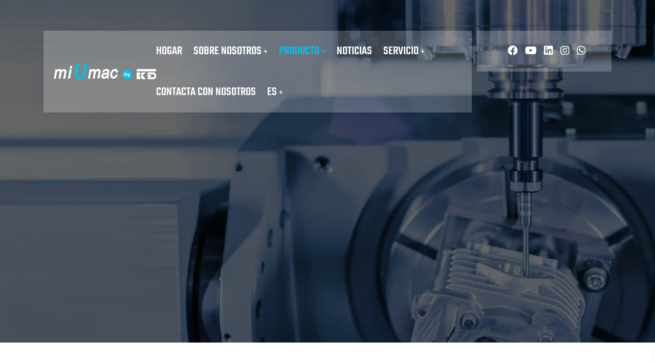

--- FILE ---
content_type: text/html
request_url: https://zjmtw.com/es/CNC_Boring___Milling_Machine/
body_size: 5413
content:
<!doctype html>
<html class="no-js" lang="zxx">
   <head>
      <meta charset="utf-8">
      <meta http-equiv="x-ua-compatible" content="ie=edge">
      <title>Product | Zhejiang KAIDA Machine Tool CO., LTD.</title>
      <meta name="keywords" content="miumac, five-axis machining center, CNC gantry machining center, CNC horizontal machining center, CNC vertical machining center, 
	  multi-functional CNC lathes, CNC vertical lathes, flat type CNC lathes, precision manual lathe">  
      <meta name="description" content="miUmac - To build a century-old enterprise and become a partner that you choose to rely on for the whole life.">
	  <link rel="icon" href="/templets/kaida/static/picture/favicon.png">
	  <!-- Google tag (gtag.js) -->
<script async src="https://www.googletagmanager.com/gtag/js?id=AW-16793192954"></script>
<script> 
window.dataLayer = window.dataLayer || []; 
function gtag() { dataLayer.push(arguments); } 
gtag('js', new Date()); 
gtag('config', 'AW-16793192954'); 
</script>

<!-- Meta Pixel Code -->
<script>
  !function (f, b, e, v, n, t, s) {
    if (f.fbq) return; n = f.fbq = function () {
      n.callMethod ?
        n.callMethod.apply(n, arguments) : n.queue.push(arguments)
    };
    if (!f._fbq) f._fbq = n; n.push = n; n.loaded = !0; n.version = '2.0';
    n.queue = []; t = b.createElement(e); t.async = !0;
    t.src = v; s = b.getElementsByTagName(e)[0];
    s.parentNode.insertBefore(t, s)
  }(window, document, 'script',
    'https://connect.facebook.net/en_US/fbevents.js');
  fbq('init', '630940542314704');
  fbq('track', 'PageView');
</script>
<noscript><img height="1" width="1" style="display:none"
    src="https://www.facebook.com/tr?id=630940542314704&ev=PageView&noscript=1" /></noscript>
<!-- End Meta Pixel Code -->
      <meta name="viewport" content="width=device-width, initial-scale=1">
      <!-- CSS here -->
      <link rel="stylesheet" href="/templets/kaida/static/css/bootstrap.min1.css">
      <link rel="stylesheet" href="/templets/kaida/static/css/meanmenu.css">
      <link rel="stylesheet" href="/templets/kaida/static/css/animate.min.css">
      <link rel="stylesheet" href="/templets/kaida/static/css/owl.carousel.min.css">
      <link rel="stylesheet" href="/templets/kaida/static/css/swiper-bundle.css">
      <link rel="stylesheet" href="/templets/kaida/static/css/backToTop1.css">
      <link rel="stylesheet" href="/templets/kaida/static/css/magnific-popup.css">
      <link rel="stylesheet" href="/templets/kaida/static/css/fontAwesome5Pro.css">
      <link rel="stylesheet" href="/templets/kaida/static/css/flaticon1.css">
      <link rel="stylesheet" href="/templets/kaida/static/css/default.css">
      <link rel="stylesheet" href="/templets/kaida/static/css/style1.css">
   <!-- Meta Pixel Code -->
<script>
    !function(f,b,e,v,n,t,s)
    {if(f.fbq)return;n=f.fbq=function(){n.callMethod?
    n.callMethod.apply(n,arguments):n.queue.push(arguments)};
    if(!f._fbq)f._fbq=n;n.push=n;n.loaded=!0;n.version='2.0';
    n.queue=[];t=b.createElement(e);t.async=!0;
    t.src=v;s=b.getElementsByTagName(e)[0];
    s.parentNode.insertBefore(t,s)}(window, document,'script',
    'https://connect.facebook.net/en_US/fbevents.js');
    fbq('init', '521476557470501');
    fbq('track', 'PageView');
    </script>
    <noscript>< img height="1" width="1" style="display:none"
    src="https://www.facebook.com/tr?id=521476557470501&ev=PageView&noscript=1"
    /></noscript>
    <!-- End Meta Pixel Code -->
   </head>
   <body>
   <div class="whatsapp">
    <a target="_blank" href="https://api.whatsapp.com/send?phone=+8615381618990&text=Hello">
        <i class="fab fa-whatsapp"></i>
    </a>
</div>
      <!-- back to top start -->
      <div class="progress-wrap">
         <svg class="progress-circle svg-content" width="100%" height="100%" viewbox="-1 -1 102 102">
            <path d="M50,1 a49,49 0 0,1 0,98 a49,49 0 0,1 0,-98"></path>
         </svg>
      </div>
      <!-- back to top end -->

      <!-- top-nav-start -->
      <header class="top-nav">
         <div class="menu-area" id="header-sticky">
            <div class="container">
             <div class="row align-items-center justify-content-center">
               <div class="col-xxl-12 col-xl-12 col-lg-12">
                <div class="topcontact-btn f-right d-none d-lg-block">
                  <div class="contact-btn top-btn">
                    <!-- <a href="/contact/" class="top-btn">Contact Us <i class="fal fa-chevron-double-right"></i></a> -->
                    <a href="https://www.facebook.com/ZJkaidamachinery" target="_blank" aria-label="Read more about miUmac"><i
        class="fab fa-facebook"></i></a>
<a href="https://www.youtube.com/channel/UCBMtnXTlJX6uESVtu3QZmXw/featured" target="_blank"
   aria-label="Read more about miUmac"><i class="fab fa-youtube"></i></a>
<a href="https://www.linkedin.com/company/82361228/admin/feed/posts/" target="_blank"
   aria-label="Read more about miUmac"><i class="fab fa-linkedin"></i></a>
<a href="https://www.instagram.com/kaida_machine_tool/" target="_blank" aria-label="Read more about miUmac"><i
        class="fab fa-instagram"></i></a>
<a href="https://api.whatsapp.com/send?phone=+8615381618990&text=Hello" target="_blank" aria-label="Read more about miUmac"><i
		class="fab fa-whatsapp"></i></a>
                  </div>
                </div>
                <div class="menu-content">
                  <div class="top-logo">
                    <a href="/es/"><img src="/templets/kaida/static/picture/logo-white.png" alt="miUmac-logo"></a>
                  </div>
                  <div class="main-menu">
                    <nav id="mobile-menu">
                     <ul>
                       <li><a href="/es/">hogar </a></li>
                       
                       <li><a href="/es/about/">Sobre nosotros <i class="fal fa-plus dropdown-icon"></i></a>
                         <ul class="sub-menu">
                           <li><a href="/es/about/">Perfil de la empresa</a></li>
                           <li><a href="/es/about/history">historia del desarrollo</a></li>
                           <li><a href="/es/about/r-d">Centro R</a></li>
                           <li><a href="/es/about/manufacturing">Capacidad de fabricación</a></li>
                           <li><a href="/es/about/quality">Control de calidad</a></li>
                           <li><a href="/es/about/sales">Red de ventas</a></li>
                         </ul>
                       </li>
                       <li><a href="/es/product/" class="active">Producto <i class="fal fa-plus dropdown-icon"></i></a>
                         <ul class="sub-menu">
                           
                           <li><a href="/es/Five_Axis_Machining_Center/">Centro de mecanide cinco ejes</a></li>
                           
                           <li><a href="/es/CNC_Gantry_Machining_Center/">Centro de mecanide Gantry CNC</a></li>
                           
                           <li><a href="/es/CNC_Horizontal_Machining_Center/">Centro de mecanihorizontal CNC</a></li>
                           
                           <li><a href="/es/CNC_Vertical_Machining_Center/">Centro de mecanivertical de CNC</a></li>
                           
                           <li><a href="/es/Multifunctional_CNC_lathe/">Torno CNC multifuncional</a></li>
                           
                           <li><a href="/es/CNC_Vertical_Lathe/">Torno Vertical, de la CNC</a></li>
                           
                           <li><a href="/es/Flat_type_CNC_lathe/">Torno CNC de tipo plano</a></li>
                           
                           <li><a href="/es/Manual_Lathe/">Tornos manuales</a></li>
                           
                           <li><a href="/es/CNC_Boring___Milling_Machine/">CNC mandriny fresadora</a></li>
                           
                           <li><a href="/es/Drilling___Tapping_Center/">Centro de perforación y perforación</a></li>
                           
                           <li><a href="/es/Customized_Machines/">Máquinas a medida</a></li>
                           
                         </ul>
                       </li>
                       <li><a href="/es/news/">Noticias</a></li>
                       <li><a href="/es/service/">servicio <i class="fal fa-plus dropdown-icon"></i></a>
                         <ul class="sub-menu">
                           <li><a href="/es/service/Download_Catalogues">Descargar Catálogos</a></li>
                           <li><a href="/es/service/Product_video">Vídeo del producto</a></li>
                         </ul>
                       </li>
                       <li><a href="/es/contact/">Contacta con nosotros</a></li>
                       <li><a href="/es">ES <i class="fal fa-plus dropdown-icon"></i></a>
                        <ul class="sub-menu" style="min-width: 180px;">
                          <li><a href="/cn"><img src="/templets/kaida/static/image/cn.png" style="padding-right: 8px;" alt=""> CN</a></li>
                          <li><a href="/"><img src="/templets/kaida/static/image/us.png" style="padding-right: 8px;" alt=""> EN</a></li>
                          <li><a href="/es"><img src="/templets/kaida/static/image/es.png" style="padding-right: 8px;" alt=""> ES</a></li>
                          <li><a href="/ar"><img src="/templets/kaida/static/image/ar.png" style="padding-right: 8px;" alt=""> AR</a></li>
                          <li><a href="/pt"><img src="/templets/kaida/static/image/pt.png" style="padding-right: 8px;" alt=""> PT</a></li>
                          <li><a href="/tr"><img src="/templets/kaida/static/image/tr.png" style="padding-right: 8px;" alt=""> TR</a></li>
    
                        </ul>
                      </li>
                     </ul>
                    </nav>
                  </div>
                  <div class="side-menu-icon d-lg-none text-end">
                    <a href="javascript:void(0)" class="info-toggle-btn f-right sidebar-toggle-btn"><i class="fal fa-bars"></i></a>
                  </div>
                  <!-- <div class="header-action-btn f-right d-none d-lg-block">
                    <a href="#"><i class="far fa-globe"></i>CN</a>
                    
                  </div> -->
                </div>
               </div>
             </div>
            </div>
         </div>
        </header>
      <!-- top-nav-end -->

      <!-- sidebar area start -->
      <div class="sidebar__area">
         <div class="sidebar__wrapper">
            <div class="sidebar__close">
               <button class="sidebar__close-btn" id="sidebar__close-btn">
                  <i class="fal fa-times"></i>
               </button>
            </div>
            <div class="sidebar__content">
               			   <div class="sidebar__logo mb-40">
                  <a href="/">
                  <img src="/templets/kaida/static/picture/logo-white.png" alt="logo">
                  </a>
               </div>
               
               <div class="mobile-menu fix"></div>
               <div class="sidebar__contact mt-30 mb-20">
                  <h4>Contact Info</h4>
                  <ul>
                     <li class="d-flex align-items-center">
                        <div class="sidebar__contact-icon mr-15">
                           <i class="fal fa-map-marker-alt"></i>
                        </div>
                        <div class="sidebar__contact-text">
                           <a target="_blank" href="javascript:;">178 Round City,West Road,Zhuji City,Zhejiang China</a>
                        </div>
                     </li>
                     <li class="d-flex align-items-center">
                        <div class="sidebar__contact-icon mr-15">
                           <i class="far fa-phone"></i>
                        </div>
                        <div class="sidebar__contact-text">
                           <a href="tel:008657587353731">0086 575 8735 3731</a>
                        </div>
                     </li>
                     <li class="d-flex align-items-center">
                        <div class="sidebar__contact-icon mr-15">
                           <i class="fal fa-envelope"></i>
                        </div>
                        <div class="sidebar__contact-text">
                           <a href="mailto:export@zjmtw.com">export@zjmtw.com</a>
                        </div>
                     </li>
                  </ul>
               </div>
               <div class="sidebar__social">
                  <ul>
                     <li><a href="https://www.facebook.com/ZJkaidamachinery" target="_blank" aria-label="Read more about miUmac"><i class="fab fa-facebook-f"></i></a></li>
                     <li><a href="https://www.youtube.com/channel/UCBMtnXTlJX6uESVtu3QZmXw/featured" target="_blank" aria-label="Read more about miUmac"><i class="fab fa-youtube"></i></a></li>
                     <li><a href="https://www.linkedin.com/company/82361228/admin/feed/posts/" target="_blank" aria-label="Read more about miUmac"><i class="fab fa-linkedin"></i></a></li>
                     <li><a href="https://www.instagram.com/kaida_machine_tool/" target="_blank" aria-label="Read more about miUmac"><i class="fab fa-instagram"></i></a></li>
                  </ul>
               </div>
            </div>
         </div>
      </div>
      <!-- sidebar area end -->

      <div class="body-overlay"></div>
      <!-- body-overlay end -->

      <main>

         <!-- page__title-start -->
         <div class="page__title align-items-center" data-background="/templets/kaida/assets/img/bg/products-breadcam-bg.jpg">
            <!-- <div class="container">
               <div class="row">
                  <div class="col-xl-12">
                     <div class="page__title-content text-center">
                        <h3 class="breadcrumb-title breadcrumb-title-sd mb-15">our products</h3>
                        <div class="page_title__bread-crumb">
                        <nav>
                           <nav class="breadcrumb-trail breadcrumbs">
                              <ul class="breadcrumb-menu">
                                 <li class="breadcrumb-trail">
                                    <a href="/"><span>Home</span></a>
                                 </li>
                                 <li class="trail-item">
                                    <span>Product</span>
                                 </li>
                              </ul>
                           </nav> 
                        </nav>
                        </div>
                     </div>
                  </div>
               </div>
            </div> -->
         </div>
         <!-- page__title-end -->
		 

         <!-- product_area-start -->
         <div class="product_area pt-115 pb-110">
            <div class="container">
               <div class="row">
                  <div class="col-lg-12">
                     <div class="product">
                        <div class="row">
						<div class="col-lg-4 col-md-6">
                              <div class="product-item mb-40">
                                 <div class="prouct-wrapper">
                                    <div class="product_thum product_thum-new mb-30">
                                       <div class="fix"><a href="/es/CNC_Boring___Milling_Machine/20240604/130.html"><img src="/uploads/allimg/230811/1-230Q11J0150-L.jpg" class="img-fluid" alt="product-img"></a></div>
                                    </div>
                                    <div class="product-content">
                                       <div class="product-info">
                                          <h5 class="product_name"><a href="/es/CNC_Boring___Milling_Machine/20240604/130.html">KDTK1250L/1400L</a></h5>
                                          <!-- <p>CNC mandriny fresadora</p> -->
                                       </div>
                                       <div class="product-button">
                                          <a href="/es/CNC_Boring___Milling_Machine/20240604/130.html" class="tp-btn-round-product">Leer más <i class="fal fa-chevron-double-right"></i></a>
                                       </div>
                                    </div>
                                 </div>
                              </div>
                           </div>      
                        </div>
						
						<div class="row">
							<div class="col-xl-12">
								<div class="p-list"><ul class="pagination"></ul></div>
							</div>
						</div>
                     </div>
                     
					 
                  </div>
               </div>
            </div>
         </div>
         <!-- product_area-end -->
         
      </main>

      <!-- footer-area-start -->
      <footer>
         		<div class="footer-area" data-background="/templets/kaida/assets/img/bg/footer-bg.jpg">
            <div class="footer-content pt-90 pb-45">
               <div class="container custome-container">
                  <div class="row g-0 justify-content-between">
					<div class="col-md-12 col-lg-7 pe-xl-5">
                        <div class="footer-widget wow fadeInUp mb-40" data-wow-delay=".3s">
                           <h5 class="fotter_widget-title mb-35">Datos de contacto</h5>
                           <div class="footer__info">
                              <ul>
                                 <li class="d-flex align-items-start pt-5 mb-20">
                                    <div class="footer__info-icon mr-20">
                                       <i class="fas fa-map-marker-alt"></i>
                                    </div>
                                    <div class="footer__info-text">
										<span>178 ciudad redonda, carretera oeste, ciudad registrada Z, Z Hejiang China, 311800</span>
                                    </div>
                                 </li>
                                 <li class="d-flex align-items-start mb-20">
                                    <div class="footer__info-icon mr-20">
                                       <i class="far fa-envelope-open"></i>
                                    </div>
                                    <div class="footer__info-text">
                                       <a href="mailto:export@zjmtw.com" style=" font-size: 24px; color: #00c2ed; font-weight: 600; ">export@zjmtw.com</a>
                                       
                                    </div>
                                 </li>
                                 <li class="d-flex align-items-start mb-20">
                                    <div class="footer__info-icon mr-20">
                                       <i class="fas fa-phone-alt"></i>
                                    </div>
                                    <div class="footer__info-text">
                                       <a href="tel:008657587353731">0086 575 8735 3731</a>
                                    </div>
                                 </li>
                              </ul>
                           </div>
						   <div class="footer-social mt-30">
                                 <a href="https://www.facebook.com/ZJkaidamachinery" target="_blank" aria-label="Read more about miUmac"><i
        class="fab fa-facebook"></i></a>
<a href="https://www.youtube.com/channel/UCBMtnXTlJX6uESVtu3QZmXw/featured" target="_blank"
   aria-label="Read more about miUmac"><i class="fab fa-youtube"></i></a>
<a href="https://www.linkedin.com/company/82361228/admin/feed/posts/" target="_blank"
   aria-label="Read more about miUmac"><i class="fab fa-linkedin"></i></a>
<a href="https://www.instagram.com/kaida_machine_tool/" target="_blank" aria-label="Read more about miUmac"><i
        class="fab fa-instagram"></i></a>
<a href="https://api.whatsapp.com/send?phone=+8615381618990&text=Hello" target="_blank" aria-label="Read more about miUmac"><i
		class="fab fa-whatsapp"></i></a>
                           </div>
						   
                        </div>
                     </div>
					 
                     <div class="col-lg-2 col-md-4 col-sm-4 col-lg-auto col-xl-auto">
                        <div class="footer-widget wow fadeInUp mb-40" data-wow-delay=".6s">
                           <h5 class="fotter_widget-title mb-35">Sobre nosotros</h5>
                           <ul class="fotter_project_lists">
                              <li><a href="/es/about/">Perfil de la empresa</a></li>
                              <li><a href="/es/about/history/">Historia del desarrollo</a></li>
                              <li><a href="/es/about/r-d/">Centro R</a></li>
                              <li><a href="/es/about/manufacturing/">Manufacturing Capacity</a></li>
                              <li><a href="/about/quality/">Control de calidad</a></li>
                              <li><a href="/es/about/sales/">Red de ventas</a></li>
                           </ul>
                        </div>
                     </div>
					 
					 <div class="col-lg-3 col-md-4 col-sm-4 col-lg-auto col-xl-auto">
                        <div class="footer-widget wow fadeInUp mb-40" data-wow-delay=".9s">
                           <h5 class="fotter_widget-title mb-35">categorias</h5>
                           <ul class="fotter_project_lists">
                              
								<li><a href="/es/Five_Axis_Machining_Center/">Centro de mecanide cinco ejes</a></li>
								
								<li><a href="/es/CNC_Gantry_Machining_Center/">Centro de mecanide Gantry CNC</a></li>
								
								<li><a href="/es/CNC_Horizontal_Machining_Center/">Centro de mecanihorizontal CNC</a></li>
								
								<li><a href="/es/CNC_Vertical_Machining_Center/">Centro de mecanivertical de CNC</a></li>
								
								<li><a href="/es/Multifunctional_CNC_lathe/">Torno CNC multifuncional</a></li>
								
								<li><a href="/es/CNC_Vertical_Lathe/">Torno Vertical, de la CNC</a></li>
								
								<li><a href="/es/Flat_type_CNC_lathe/">Torno CNC de tipo plano</a></li>
								
								<li><a href="/es/Manual_Lathe/">Tornos manuales</a></li>
								
								<li><a href="/es/CNC_Boring___Milling_Machine/">CNC mandriny fresadora</a></li>
								
								<li><a href="/es/Drilling___Tapping_Center/">Centro de perforación y perforación</a></li>
								
								<li><a href="/es/Customized_Machines/">Máquinas a medida</a></li>
								
                           </ul>
                        </div>
                     </div>
                  </div>
               </div>
            </div>
            <div class="copy-right-area">
               <div class="container custome-container">
                  <div class="copyright-info">
                     <div class="owner_name">
                        <p><a href="/bluemedia/" target="_blank" style="color: #fff;">Copyright</a> ©1952-2023. <a href="/about/">Zhejiang KAIDA Machine Tool CO., LTD.</a> All Rights Reserved | <a href="https://beian.miit.gov.cn/" target="_blank">浙ICP备06029441号-1</a></p>
                     </div>
                     <div class="copy-right_useful_link">
                        <a href="/about/">Privacy Policy</a>
                     </div>
                  </div>
               </div>
            </div>
         </div>
      </footer>
      <!-- footer-area-end -->

      
      <!-- JS here -->
      <script src="/templets/kaida/static/js/jquery-3.6.0.min.js"></script>
      <script src="/templets/kaida/static/js/waypoints.min.js"></script>
      <script src="/templets/kaida/static/js/bootstrap.bundle.min.js"></script>
      <script src="/templets/kaida/static/js/meanmenu.js"></script>
      <script src="/templets/kaida/static/js/swiper-bundle.min.js"></script>
      <script src="/templets/kaida/static/js/owl.carousel.min.js"></script>
      <script src="/templets/kaida/static/js/magnific-popup.min.js"></script>
      <script src="/templets/kaida/static/js/parallax.min1.js"></script>
      <script src="/templets/kaida/static/js/backToTop.js"></script>
      <script src="/templets/kaida/static/js/nice-select.min.js"></script>
      <script src="/templets/kaida/static/js/counterup.min.js"></script>
      <script src="/templets/kaida/static/js/ajax-form.js"></script>
      <script src="/templets/kaida/static/js/wow.min.js"></script>
      <script src="/templets/kaida/static/js/isotope.pkgd.min.js"></script>
      <script src="/templets/kaida/static/js/imagesloaded.pkgd.min.js"></script>
      <script src="/templets/kaida/static/js/main1.js"></script>
   </body>
</html>


--- FILE ---
content_type: text/css
request_url: https://zjmtw.com/templets/kaida/static/css/flaticon1.css
body_size: 562
content:

@font-face {
  font-family: "flaticon";
  src: url("../font/flaticon1.ttf") format("truetype"), url("../font/flaticon1.woff") format("woff"), url("../font/flaticon1.woff2") format("woff2"), url("../font/flaticon1.eot") format("embedded-opentype"), url("https://themepure.net/template/futexo-prev/futexo/assets/flatiocn/flaticon.svg?bbc09c133595bfd037dcb7a8a0366de3") format("svg");
}

i[class^="flaticon-"]:before, i[class*=" flaticon-"]:before {
  font-family: flaticon !important;
  font-style: normal;
  font-weight: normal !important;
  font-variant: normal;
  text-transform: none;
  line-height: 1;
  -webkit-font-smoothing: antialiased;
  -moz-osx-font-smoothing: grayscale;
}

.flaticon-muscle:before {
  content: "";
}

.flaticon-customer:before {
  content: "";
}

.flaticon-apple:before {
  content: "";
}

.flaticon-lawn-mower:before {
  content: "";
}

.flaticon-pin:before {
  content: "";
}

.flaticon-support:before {
  content: "";
}

.flaticon-email:before {
  content: "";
}

.flaticon-contact:before {
  content: "";
}

.flaticon-medal:before {
  content: "";
}

.flaticon-dumbbell:before {
  content: "";
}

.flaticon-hand-grip:before {
  content: "";
}

.flaticon-feedback:before {
  content: "";
}

.flaticon-kettlebells:before {
  content: "";
}

.flaticon-shirt:before {
  content: "";
}

.flaticon-support-1:before {
  content: "";
}
/*# sourceMappingURL=flaticon.css.map */

--- FILE ---
content_type: text/css
request_url: https://zjmtw.com/templets/kaida/static/css/style1.css
body_size: 28727
content:

/*-----------------------------------------------------------------------------------

    Theme Name: Futexo | Gym &amp; Fitness HTML Template
    Author: Theme Pure
    Support: basictheme@gmail.com
    Description: Futexo | Gym &amp; Fitness  – HTML5 Template
    Version: 1.0

-----------------------------------------------------------------------------------

/************ TABLE OF CONTENTS ***************

    01. Common CSS
    02. Header CSS
    03. Hero CSS
    04. Features CSS
    05. About CSS
    06. Section-title CSS
    06. Services CSS
    07. Portfolio CSS
    08. Trainer CSS
    09. Product CSS
    10. Blog CSS
    11. Classes CSS
    12. Cart CSS
    13. Footer CSS


**********************************************/
/*


*/
/*----------------------------------------*/
/*  01. Common CSS
/*----------------------------------------*/
@import url("css2.css");
* {
  margin: 0;
  padding: 0;
  box-sizing: border-box;
}

body {
  font-family: "Teko", sans-serif;
  font-size: 15px;
  font-weight: normal;
  line-height: 28px;
}

a {
  text-decoration: none;
}

.w-img img {
  width: 100%;
}

.m-img img {
  max-width: 100%;
}

a,
.btn,
button,
span,
p,
i,
input,
select,
textarea,
li,
img,
svg path,
*::after,
*::before,
.transition-3,
h1,
h2,
h3,
h4,
h5,
h6 {
  -webkit-transition: all 0.3s ease-out 0s;
  -moz-transition: all 0.3s ease-out 0s;
  -ms-transition: all 0.3s ease-out 0s;
  -o-transition: all 0.3s ease-out 0s;
  transition: all 0.3s ease-out 0s;
}

a:focus,
.button:focus {
  text-decoration: none;
  outline: none;
}

a:focus,
a:hover {
  text-decoration: none;
}

a:hover {
  color: #00c2ed;
}

a,
button {
  color: inherit;
  outline: none;
  border: none;
  background: transparent;
}

button:hover {
  cursor: pointer;
}

button:focus {
  outline: 0;
  border: 0;
}

.uppercase {
  text-transform: uppercase;
}

.capitalize {
  text-transform: capitalize;
}

h1,
h2,
h3,
h4,
h5,
h6 {
  font-family: "Teko", sans-serif;
  color: #010101;
  margin-top: 0px;
  font-weight: 500;
  line-height: 1.2;
  -webkit-transition: all 0.3s ease-out 0s;
  -moz-transition: all 0.3s ease-out 0s;
  -ms-transition: all 0.3s ease-out 0s;
  -o-transition: all 0.3s ease-out 0s;
  transition: all 0.3s ease-out 0s;
}

h1 {
  font-size: 40px;
}

h2 {
  font-size: 36px;
}

h3 {
  font-size: 24px;
}

h4 {
  font-size: 20px;
}

h5 {
  font-size: 16px;
}

h6 {
  font-size: 14px;
}

ul {
  margin: 0px;
  padding: 0px;
}

li {
  list-style: none;
}

p {
  font-family: "Roboto", sans-serif;
  font-size: 16px;
  font-weight: normal;
  color: #6a6b71;
  margin-bottom: 15px;
  line-height: 28px;
}

*::-moz-selection {
  background: #000;
  color: #ffffff;
  text-shadow: none;
}

::-moz-selection {
  background: #000;
  color: #ffffff;
  text-shadow: none;
}

::selection {
  background: #000;
  color: #ffffff;
  text-shadow: none;
}

textarea:focus {
  border: 1px solid #00c2ed !important;
}

/*--
    - Input Placeholder
-----------------------------------------*/
*::-moz-placeholder {
  color: #000;
  font-size: 14px;
  opacity: 1;
}

*::placeholder {
  color: #000;
  font-size: 14px;
  opacity: 1;
}

/*--
    - Common Classes
-----------------------------------------*/
.fix {
  overflow: hidden;
}

.clear {
  clear: both;
}

.f-left {
  float: left;
}

.f-right {
  float: right;
}

.text-right {
  text-align: right;
}

.z-index-1 {
  z-index: 1;
}

.z-index-11 {
  z-index: 11;
}

.overflow-y-visible {
  overflow-x: hidden;
  overflow-y: visible;
}

.p-relative {
  position: relative;
}

.p-absolute {
  position: absolute;
}

.container-fluid, .container-lg, .container-md, .container-sm, .container-xl {
  padding-right: 0;
  padding-left: 0;
}

.custome-container {
  width: 1170px;
}
@media (max-width: 575px) {
  .custome-container {
    width: auto;
  }
}

/*--
    - Background color
-----------------------------------------*/
.grey-bg {
  background: #000;
}

.pink-bg {
  background: #000;
}

.white-bg {
  background: #ffffff;
}

.black-bg {
  background: #000;
}

.footer-bg {
  background: #000;
}

/*--
    - color
-----------------------------------------*/
.text-white h1,
.text-white h2,
.text-white h3,
.text-white h4,
.text-white h5,
.text-white h6,
.text-white p,
.text-white span,
.text-white li,
.text-white a {
  color: #ffffff !important;
}

.white-color {
  color: #ffffff;
}

.theme-color {
  color: #000 !important;
}

.black-color {
  color: #000;
}

.body-overlay {
  background-color: rgba(0, 0, 0, 0.5);
  height: 100%;
  width: 100%;
  position: fixed;
  top: 0;
  z-index: 999;
  left: 0;
  opacity: 0;
  visibility: hidden;
  -webkit-transition: all 0.3s ease-out 0s;
  -moz-transition: all 0.3s ease-out 0s;
  -ms-transition: all 0.3s ease-out 0s;
  -o-transition: all 0.3s ease-out 0s;
  transition: all 0.3s ease-out 0s;
}
.body-overlay:hover {
  cursor: pointer;
}

.body-overlay.opened {
  opacity: 1;
  visibility: visible;
}

@media (max-width: 575px) {
  .progress-wrap {
    right: 15px;
    bottom: 15px;
  }
}



/* ------------------------------------
	26. Tab Section CSS
---------------------------------------*/
.history-title {
    background: #f8faff;
    padding: 60px;
    border-radius: 10px;
	text-align: center;
}
.history-title h5 {
    font-size: 48px;
    color: #00c2ed;
    text-transform: uppercase;
    line-height: 48px;
}
.history-title p {
    margin-bottom: 0 !important;
}
.history-title img{
	width:100%;
	    border: 10px solid #fff;
}
.cntl-image img {
    border: 20px solid #f8faff;
    width: 100%;
}
.rs-tab-main.tab-style1 .tab-main-wrap {
  background-color: #FFFFFF00;
}
.rs-tab-main.tab-style1 .tab-main-wrap .tab-menu-wrapper .nav-tabs {
  border-bottom: 1px solid transparent;
}
.rs-tab-main.tab-style1 .tab-main-wrap .tab-menu-wrapper .nav {
  display: flex;
  flex-wrap: wrap;
  padding-left: 0;
  margin-bottom: 0;
  list-style: none;
      justify-content: space-around;
}
.rs-tab-main.tab-style1 .tab-main-wrap .tab-menu-wrapper .nav .nav-link {
  position: relative;
  transition: all .3s ease 0s;
  font-size: 24px;
    font-family: "Teko", sans-serif;
  font-weight: 600;
  line-height: 30px;
  padding: 20px 42px 15px 43px;
  margin: 0px 0px 0px 0px;
  border-style: solid;
  border-width: 0px 0px 2px 0px;
  border-color: #00c2ed;
  border-radius: 5px 5px 0px 0px !important;
  color: #010101;
  background-color: #f8faff;
  display: flex;
    align-items: center;
    justify-content: center;
    flex-wrap: wrap;
    flex-basis: 16.667%;
}
.rs-tab-main.tab-style1 .tab-main-wrap .tab-menu-wrapper .nav .nav-link i {
  font-size: 20px;
  margin-right: 10px;
  font-weight: 900;
}
.rs-tab-main.tab-style1 .tab-main-wrap .tab-menu-wrapper .nav .nav-link.active {
  color: #FFFFFF;
  background-color: #00c2ed;
  border-color: #00c2ed;
}
.rs-tab-main.tab-style1 .tab-main-wrap .tab-menu-wrapper .nav .nav-link:hover:not(.active) {
  color: #00c2ed;
}
.rs-tab-main.tab-style1 .tab-main-wrap .tab-content {
  background-color: #FFFFFF82;
  box-shadow: 0px 0px 10px 0px rgba(0, 0, 0, 0);
  border-style: none;
  padding: 60px 30px 40px 30px;
  border-radius: 0px 0px 10px 10px !important;
  overflow: hidden !important;
}
.rs-tab-main.tab-style1 .tab-main-wrap .tab-content .tab-pane .content-teb-area .content-left-area p {
  font-size: 18px;
  line-height: 29px;
  font-weight: 400;
  color: #656567;
  margin-bottom: 30px;
}
.rs-tab-main.tab-style1 .tab-main-wrap .tab-content .tab-pane .content-teb-area .content-left-area .check-arrow li {
  position: relative;
  list-style: none;
  padding: 3px 0 5px 48px;
  margin: 4px 0;
}
.rs-tab-main.tab-style1 .tab-main-wrap .tab-content .tab-pane .content-teb-area .content-left-area .check-arrow li:before {
  content: "\eb7b";
  font-family: remixicon!important;
  position: absolute;
  left: 0;
  right: auto;
  top: 0;
  font-size: 18px;
  color: #1a73e9;
  width: 30px;
  height: 30px;
  border: 1px solid rgba(26, 115, 233, 0.1411764706);
  line-height: 30px;
  text-align: center;
  display: block;
  border-radius: 50%;
}
.rs-tab-main.tab-style1 .tab-main-wrap .tab-content .tab-content > .tab-pane {
  display: none;
}
.rs-tab-main.tab-style1 .tab-main-wrap .tab-content .fade:not(.show) {
  opacity: 0;
}
.rs-tab-main.tab-style1 .tab-main-wrap .tab-content .tab-pane.active {
  -webkit-animation: slide-down 5s ease-out;
  animation: slide-down 5s ease-out;
}
.product__details-des p.cpbzsm {
    font-size: 14px;
}
@-webkit-keyframes slide-down {
  0% {
    opacity: 0;
    transform: translateY(10%);
  }
  10% {
    opacity: 1;
    transform: translateY(0);
  }
}
@keyframes slide-down {
  0% {
    opacity: 0;
    transform: translateY(10%);
  }
  10% {
    opacity: 1;
    transform: translateY(0);
  }
}
.rs-tab-main.tab-style2 {
  position: relative;
}
.rs-tab-main.tab-style2 .tab-main-wrap {
  display: flex;
  align-items: flex-end;
}
.rs-tab-main.tab-style2 .tab-main-wrap .tab-menu-wrapper {
  max-width: 36%;
  width: 100%;
}
.rs-tab-main.tab-style2 .tab-main-wrap .tab-menu-wrapper .nav-tabs {
  border-bottom: 1px solid transparent;
}
.rs-tab-main.tab-style2 .tab-main-wrap .tab-menu-wrapper .nav .nav-link {
  text-align: center;
  font-size: 20px;
  font-weight: 500;
  line-height: 30px;
  max-width: 100%;
  width: 100%;
  padding: 13.5px 10px 13.5px 10px;
  margin: 12px 195px 0px 0px;
  border-style: solid;
  border-width: 2px 2px 2px 2px;
  border-color: #FA0B0B00;
  border-radius: 10px 10px 10px 10px !important;
  display: inline-flex;
  align-items: center;
  justify-content: center;
  color: #656567;
  background-color: #FFFFFF;
}
.rs-tab-main.tab-style2 .tab-main-wrap .tab-menu-wrapper .nav .nav-link i {
  font-size: 25px;
  color: #1A73E9;
  padding: 0px 15px 0px 0px;
}
.rs-tab-main.tab-style2 .tab-main-wrap .tab-menu-wrapper .nav .nav-link.active {
  border-color: #1A73E9CC;
}
.rs-tab-main.tab-style2 .tab-main-wrap .tab-content {
  background-color: #FFFFFF00;
  box-shadow: 0px 0px 10px 0px rgba(2, 1, 1, 0);
  text-align: left;
  padding: 0px 0px 0px 0px;
  max-width: 70%;
  width: 100%;
}
.rs-tab-main.tab-style2 .tab-main-wrap .tab-content .content-tab-area {
  background-color: #FFFFFF;
  box-shadow: 0px 0px 50px 0px rgba(0, 0, 0, 0.05);
  border-radius: 10px 10px 10px 10px;
  overflow: hidden;
}
.rs-tab-main.tab-style2 .tab-main-wrap .tab-content .content-tab-area .content-left-area {
  padding: 32px 30px 30px 30px;
  display: flex;
  align-items: center;
}
.rs-tab-main.tab-style2 .tab-main-wrap .tab-content .content-tab-area .content-left-area .title {
  font-size: 30px;
  font-weight: 700;
  line-height: 40px;
  color: #00204A;
  margin: 0px 0px 0px 0px;
  max-width: 33%;
  width: 67%;
}
.rs-tab-main.tab-style2 .tab-main-wrap .tab-content .content-tab-area .content-left-area .desc-btn-wrapper {
  max-width: 70%;
  width: 100%;
  padding: 0px 0px 0px 44px;
  margin: -3px 0px 0px 44px;
  border-style: solid;
  border-width: 0px 0px 0px 1px;
  border-color: #E5E9ED;
}
.rs-tab-main.tab-style2 .tab-main-wrap .tab-content .content-tab-area .content-left-area .desc-btn-wrapper p {
  font-size: 18px;
  font-weight: 400;
  line-height: 28px;
  color: #656567;
  margin: 0 0 10px;
}
.rs-tab-main.tab-style2 .tab-main-wrap .tab-content .tab-content > .tab-pane {
  display: none;
}
.rs-tab-main.tab-style2 .tab-main-wrap .tab-content .fade:not(.show) {
  opacity: 0;
}
.rs-tab-main.tab-style2 .tab-main-wrap .tab-content .tab-pane.active {
  -webkit-animation: slide-down 5s ease-out;
  animation: slide-down 5s ease-out;
}
@-webkit-keyframes slide-down {
  0% {
    opacity: 0;
    transform: translateY(10%);
  }
  10% {
    opacity: 1;
    transform: translateY(0);
  }
}
@keyframes slide-down {
  0% {
    opacity: 0;
    transform: translateY(10%);
  }
  10% {
    opacity: 1;
    transform: translateY(0);
  }
}
.rs-tab-main.tab-style2 .tab-animate {
  position: absolute;
  bottom: 34%;
  left: 27%;
}
.rs-tab-main.tab-style2 .tab-animate img {
  opacity: 0.59;
}
.rs-tab-main.tab-style2.tab-modify1 .tab-main-wrap {
  display: block;
}
.rs-tab-main.tab-style2.tab-modify1 .tab-main-wrap .tab-menu-wrapper .nav-tabs {
  display: flex;
  flex-wrap: wrap;
  align-items: center;
  flex-direction: row;
  justify-content: space-between !important;
  border-style: none;
}
.rs-tab-main.tab-style3 .tab-menu-wrapper .nav-tabs {
  border-bottom: 1px solid transparent;
}
.rs-tab-main.tab-style3 .tab-menu-wrapper .nav {
  display: flex;
  flex-wrap: wrap;
  align-items: center;
  flex-direction: row;
  justify-content: space-between !important;
  border-style: none;
}
.rs-tab-main.tab-style3 .tab-menu-wrapper .nav .nav-link {
  position: relative;
  font-size: 20px;
  font-weight: 500;
  line-height: 30px;
  padding: 40px 38px 40px 38px;
  margin: 0px 5px 0px 0px;
  border-style: solid;
  border-width: 0px 0px 5px 0px;
  border-color: #1A73E9;
  border-radius: 0px 0px 0px 0px !important;
  display: flex;
  align-items: center;
  justify-content: center;
  flex-wrap: wrap;
  flex-direction: column;
  text-align: center;
  color: #00204A;
  background-color: #FFFFFF;
  transition: all .3s ease 0s;
}
.rs-tab-main.tab-style3 .tab-menu-wrapper .nav .nav-link i {
  font-size: 35px;
  margin-bottom: 18px;
  color: #1A73E9;
}
.rs-tab-main.tab-style3 .tab-menu-wrapper .nav .nav-link:hover,
.rs-tab-main.tab-style3 .tab-menu-wrapper .nav .nav-link.active {
  padding: 50px 38px 50px 38px;
}
.rs-tab-main.tab-style3 .tab-menu-wrapper .nav .nav-link:hover:after,
.rs-tab-main.tab-style3 .tab-menu-wrapper .nav .nav-link.active:after {
  opacity: 1;
  visibility: visible;
}
.rs-tab-main.tab-style3 .tab-menu-wrapper .nav .nav-link:after {
  color: #1A73E9;
  display: unset !important;
  font-size: 42px;
  top: calc(95%);
  transform: translateX(-50%);
  left: 50%;
  position: absolute;
  content: "\ea4d";
  font-family: remixicon!important;
  font-style: normal;
  z-index: 1;
  opacity: 0;
  visibility: hidden;
}
.rs-tab-main.tab-style3 .tab-content {
  margin-top: 80px;
  background-color: #FFFFFF;
  box-shadow: 0px 0px 50px 0px rgba(0, 0, 0, 0.05);
  border-radius: 10px 10px 10px 10px;
  overflow: hidden !important;
}
.rs-tab-main.tab-style3 .tab-content .content-tab-area {
  display: flex;
  align-items: center;
  padding: 0px 0px 0px 0px;
}
.rs-tab-main.tab-style3 .tab-content .content-tab-area .content-left-area {
  flex: 0 0 50%;
  display: block;
  padding: 50px 38px 60px 50px !important;
}
.rs-tab-main.tab-style3 .tab-content .content-tab-area .content-left-area .logo-img {
  margin-bottom: 27px;
}
.rs-tab-main.tab-style3 .tab-content .content-tab-area .content-left-area .logo-img img {
  width: 150px;
  height: auto;
}
.rs-tab-main.tab-style3 .tab-content .content-tab-area .content-left-area .content-wrap .title {
  color: #00204A;
  font-size: 30px;
  font-weight: 700;
  line-height: 40px;
  margin: 0px 0px 20px 0px;
}
.rs-tab-main.tab-style3 .tab-content .content-tab-area .content-left-area .content-wrap .desc {
  font-size: 18px;
  line-height: 28px;
  font-weight: 400;
  color: #656567;
  margin: 0 0 0;
}
.rs-tab-main.tab-style3 .tab-content .content-tab-area .content-left-area .content-wrap .desc-btn-wrapper {
  margin-top: 40px;
}
.rs-tab-main.tab-style3 .tab-content .content-tab-area .content-left-area .content-wrap .desc-btn-wrapper li {
  display: inline-block;
  margin-right: 10px;
}
.rs-tab-main.tab-style3 .tab-content .content-tab-area .content-left-area .content-wrap .desc-btn-wrapper li:last-child {
  margin-right: 10px;
}
.rs-tab-main.tab-style3 .tab-content .content-tab-area .images {
  flex: 0 0 50%;
}
.rs-tab-main.tab-style3 .tab-content .tab-content > .tab-pane {
  display: none;
}
.rs-tab-main.tab-style3 .tab-content .fade:not(.show) {
  opacity: 0;
}
.rs-tab-main.tab-style3 .tab-content .tab-pane.active {
  -webkit-animation: slide-down 5s ease-out;
  animation: slide-down 5s ease-out;
}
@-webkit-keyframes slide-down {
  0% {
    opacity: 0;
    transform: translateY(10%);
  }
  10% {
    opacity: 1;
    transform: translateY(0);
  }
}
@keyframes slide-down {
  0% {
    opacity: 0;
    transform: translateY(10%);
  }
  10% {
    opacity: 1;
    transform: translateY(0);
  }
}
/* hanna-css */
/* .sy-tpfeatures-lists .tp-features-item {
    padding: 80px 30px;
    box-shadow: none;
    border: none;
    background-color: transparent;
	    margin-bottom: 0;
}
.sy-tpfeatures-lists .tp-features-item:hover {
    background: transparent;
    padding: 80px 30px;
    transform: translateY(0px);
    border-color: #00c2ed;
} */
/* .sy-tpfeatures-lists .tp-features-item:hover .sy-counter-number span.counter {
    color: #010101;
}
.sy-tpfeatures-lists .tp-features-item:hover span {
    color: #010101;
    letter-spacing: 0px;
} */
/* .sy-shili {
    background-color: #F2F8FE !important;
} */
/* .sy-tpfeatures-lists p {
    color: #00c2ed;
    font-size: 20px;
}
.sy-tpfeatures-lists i {
    font-size: 60px;
    color: #00c2ed;
    margin-bottom: 1.5rem !important;
} */
.sy-counter-number h4 {
    font-size: 85px;
    color: #010101;
    line-height: 1;
}
.tp-features-item:hover .sy-counter-number h4 {
    color: #fff;
}
.page__title.history-page__title:before {
    background: #0005;
}
p.about-biaoti {
    color: #00c2ed;
    font-weight: 600;
    font-size: 30px;
}
.service-video video {
    background: #eef1f8;
    padding: 30px;
    max-height: 350px;
}
.gongsijieshao .about-us p.section-description:first-letter {
    font-size: 60px;
    padding: 15px 5px 0 0px;
    color: #00c2ed;
    vertical-align: middle;
    float: left;
    font-weight: 600;
}
h4.service-title {
    color: #00c2ed;
    text-transform: uppercase;
    font-size: 36px;
}
.main-blog.owl-carousel .owl-item img {
    display: block;
    width: 100%;
    height: 315px;
    object-fit: cover;
}
.service-title-bg {
    padding-top: 284px !important; 
    padding-bottom: 284px !important;
}
.cp-fenlei .fitnes-gallery-shape-2 {
    position: absolute;
    z-index: -1;
    top: 0;
    right: 0;
}
.cp-fenlei .fitnes-gallery-shape {
    position: absolute;
    z-index: -1;
    bottom: 0;
	top: auto;
}
.sy-about h2.section-title {
    color: #152136;
}
/* .sy-about p.section-description {
    color: #152136;
	font-size: 22px;
    line-height: 36px;
    font-weight: 600;
} */
.sy-shili .counter-item {
    padding: 80px 30px 40px 60px;
    /* box-shadow: 0px 10px 20px 0px rgb(130 132 134 / 8%); */
    background: #ffffff;
    transition: all 0.3s ease-out 0s;
    /* border: 1px solid #e3e6e7; */
    position: relative;
    border-right: 2px solid #e3e6e7;
}
.sy-shili .counterinfo {
    top: 10px;
}
.sy-shili .counter-shape {
    position: absolute;
    left: -65px;
    right: 0;
    top: 40%;
    text-align: center;
}
.sy-shili .counter-item h4 {
    font-size: 85px;
    color: #00c2ed;
    width: 120px;
    float: left;
    transform: rotate(-90deg);
    top: 15px;
    position: relative;
}



.abs-items {
    padding: 30px 20px;
    background: #fff;
    box-shadow: 0px 2px 10px 0px #eee;
    border-radius: 20px;
}
.cta__area {
    background-size: cover;
    background-position: center top;
    background-repeat: no-repeat;
    padding-top: 120px;
    padding-bottom: 120px;
    mix-blend-mode: multiply;
	    position: relative;
	background-attachment: fixed;
}
h3.cta__title {
    font-size: 60px;
    color: #fff;
	line-height: 60px;
}
.cta__area:before {
    position: absolute;
    content: "";
    width: 100%;
    height: 100%;
    top: 0;
    left: 0;
    right: 0;
    background: rgba(2, 0, 9, 0.7);
}
h3.abs-item-title {
    text-transform: uppercase;
    font-size: 24px;
}
.ab-line-shape {
    height: 30px;
    width: 100%;
    background: #00c2ed;
    border-radius: 8px;
}
.w-100 {
    width: 100%!important;
}
.abs-img img {
    width: 100%;
    border-radius: 10px;
}
.cta-content ul.list-unstyled.advantages-list {
    padding-left: 60px;
    margin-bottom: 25px;
    margin-top: 0;
}
.advantages-list li {
    display: -webkit-box;
    display: -ms-flexbox;
    display: flex;
    -webkit-box-align: center;
    -ms-flex-align: center;
    align-items: center;
    font-family: var(--global--font-body);
    font-weight: 700;
    font-size: 15px;
    line-height: 36px;
    color: var(--global--color-body);
    text-transform: capitalize;
}
.cta-content .advantages-list li a {
    font-size: 16px;
    font-weight: 600;
    color: #010101;
    font-family: "Roboto", sans-serif;
}
.cta {
    -webkit-box-shadow: 0 5px 83px 0 rgb(40 40 40 / 11%);
    box-shadow: 0 5px 83px 0 rgb(40 40 40 / 11%);
    border-radius: 12px;
    overflow: hidden;
    background-color: #fff;
    display: -webkit-box;
    display: -ms-flexbox;
    display: flex;
    -webkit-box-align: center;
    -ms-flex-align: center;
    align-items: center;
    -webkit-box-orient: vertical;
    -webkit-box-direction: normal;
    -ms-flex-direction: column;
    flex-direction: column;
}
.cta .cta-body {
    padding: 60px 50px 65px 0px;
    border-left: 1px solid #eee;
    /* background-image: url(../picture/gallery-shape-2.png);
    background-position: left;
    background-size: 110%;
    background-repeat: no-repeat; */
}
.cta .cta-body2 {
    padding: 60px 0px 65px 0px;
    border-right: 1px solid #eee;
	border-left: 0;
	/* background-image: url(../picture/gallery-shape-3.png);
    background-position: right;
	background-size: 110%;
    background-repeat: no-repeat; */
}
.cta-img-2 img {
    width: 100%;
}
.cta-body h5 {
    font-size: 48px;
	padding-left: 60px;
	    text-transform: capitalize;
}
.cta-body {
    padding-left: 60px;
}
.cta-body p.paragraph {
    /* margin-bottom: 30px; */
    border-left: 4px solid #00c2ed;
    padding-left: 60px;
    margin-left: -2px;
}
.cp-fenlei {
    position: relative;
}
.advantages-list li i {
    margin-right: 15px;
    border-radius: 50%;
    background: #00c2ed;
    width: 20px;
    height: 20px;
    color: #fff;
    -webkit-box-pack: center;
    -ms-flex-pack: center;
    justify-content: center;
    -webkit-box-align: center;
    -ms-flex-align: center;
    align-items: center;
    display: -webkit-inline-box;
    display: -ms-inline-flexbox;
    display: inline-flex;
    font-weight: 700;
}
.cta-body2 p.paragraph {
    /* margin-bottom: 30px; */
    border-right: 4px solid #00c2ed;
    padding-right: 60px;
    margin-right: -2px;
	    border-left: 0;
}
.cta-content .about-btn {
    padding-left: 60px;
}
.about-us .section-description span {
    color: #152136;
    font-weight: 600;
    margin-top: 5px;
    display: inline-block;
}
/* .sy-shili span.counter {
    font-size: 60px;
} */
.sy-shili p {
    color: #00c2ed;
    font-size: 20px;
}
.sy-shili i {
    font-size: 60px;
    color: #00c2ed;
    margin-bottom: 1rem !important;
}
.sy-shili .tp-features-item:hover i {
    color: #fff;
}
.sy-shili .tp-features-item:hover p {
    color: #fff;
}
.sy-video-area {
    padding: 250px 0 !important;
}
.sy-video-area:before {
    background: rgba(2, 0, 9, 0.5) !important;
}
h4.sy-about-title {
    font-size: 36px;
    text-transform: capitalize;
    color: #00c2ed;
}
.sy-counter-number span.counter {
    font-size: 85px;
    color: #010101;
}
.tp-features-item:hover .sy-counter-number span.counter {
    color: #fff;
}
h4.sy-video-title {
    font-size: 60px;
    line-height: 1;
    color: #ffffff;
    text-transform: uppercase;
    font-weight: 600;
}
.no-gutters {
    margin-right: 0;
    margin-left: 0;
}
.no-gutters > .col, .no-gutters > [class*=col-] {
    padding-right: 0;
    padding-left: 0;
}
.single-service-area {
    padding: 70px 50px;
}
.single-service-wrapper {
    box-shadow: 0px 10px 20px 0px rgba(130, 132, 134, 0.08);
}
.single-service-bg {
    background-image: url(../picture/about-history.jpg);
    min-height: 420px;
	    height: 100%;
}
.bg-cover {
    background-size: cover;
    background-position: center;
    background-repeat: no-repeat;
    width: 100%;
}
.single-service-area h5 {
    font-size: 60px;
    color: #00c2ed;line-height: 60px;
    margin: 0;
}
.single-service-area h1 {
    text-transform: capitalize;
}
.top-nav .top-logo p {
    color: #fff;
    font-size: 18px;
    font-family: "Teko", sans-serif;
    text-transform: uppercase;
    font-weight: 500;
    letter-spacing: 0.5px;
}
.header-action-btn a i {
    font-size: 20px;
    margin-right: 5px;
}
.sy-news .blog-image img {
    min-height: 580px;
    object-fit: cover;
    max-height: 580px;
    border: 1px solid #eee;
}
h3.section-title {
	background: url(../picture/title-bg.jpg);
    background-repeat: repeat;
    -webkit-text-fill-color: transparent;
    -webkit-background-clip: text;
    background-position: center center;
    background-size: cover;
}
h3.section-title-two {
    background: url(../picture/title-bg.jpg);
    background-repeat: repeat;
    -webkit-text-fill-color: transparent;
    -webkit-background-clip: text;
    background-position: top;
    background-size: cover;
}
.counter-lists-2 .counter-number h4 {
    transform: rotate(0deg);
    float: none;
    text-align: center;
    top: 0;
    width: auto;
	line-height: 70px;
}
.counter-lists-2 {
    background: #fff;
    box-shadow: 0px 10px 20px 0px rgba(130, 132, 134, 0.08);
    border-radius: 50px;
    padding: 65px 30px;
}
.counter-lists-2 .counter-item {
    padding: 0;
	text-align: center;
}
.counter-lists-2 .counterinfo {
    top: 0;
}
.counter-lists-2 .counterinfo span {
    display: block;
}
.counter-lists-2 .counter-shape {
    top: 20%;
    left: 0px;
}
.counter-lists-2 .counter-item-border {
    border-right: 1px solid #eee;
}

.counter-lists-3 .counter-number h4 {
    transform: rotate(0deg);
    float: none;
    text-align: center;
    top: 0;
    width: auto;
	line-height: 70px;
}
/* .counter-lists-3 {
    background: #fff;
    box-shadow: 0px 10px 20px 0px rgba(130, 132, 134, 0.08);
    border-radius: 50px;
    padding: 65px 30px;
} */
.counter-lists-3 .counter-item {
    padding: 0;
	text-align: center;
}
.counter-lists-3 .counterinfo {
    top: 0;
}
.counter-lists-3 .counterinfo span {
    display: block;
	color: #fff;
}
.counter-lists-3 .counter-shape {
    top: 20%;
    left: 0px;
}
.counter-lists-3 .counter-item-border {
    border-right: 1px solid #eee;
}
/* .media-style1 {
    background-color: var(--white-color);
    border-left: 3px solid var(--theme-color);
    padding: 20px 20px 20px 25px;
    max-width: 450px;
    border-radius: 0 4px 4px 0;
    display: flex;
    align-items: center;
    margin-bottom: 30px;
    box-shadow: 0 0 30px 0 rgb(0 0 0 / 3%);
} */
/*----------------------------------------*/
/*  03. INNER CSS START
/*----------------------------------------*/
.inner__slider-item {
  margin-bottom: 50px;
}
.inner__slider-item img {
  -webkit-border-radius: 6px;
  -moz-border-radius: 6px;
  border-radius: 6px;
  -webkit-box-shadow: 0px 15px 10px 0px rgb(21 33 54 / 10%);
  -moz-box-shadow: 0px 15px 10px 0px rgb(21 33 54 / 10%);
  box-shadow: 0px 15px 10px 0px rgb(21 33 54 / 10%);
  margin-bottom: 20px;
}
.inner__slider-item h4 {
  font-size: 18px;
  font-weight: 600;
}
.inner__slider-item h4 a:hover {
  color: #ea1b29;
}
.inner__slider .owl-nav {
  position: absolute;
  bottom: -55px;
  left: 50%;
  -webkit-transform: translateX(-50%);
  -moz-transform: translateX(-50%);
  -ms-transform: translateX(-50%);
  transform: translateX(-50%);
  display: -webkit-box;
  display: -moz-box;
  display: -ms-flexbox;
  display: -webkit-flex;
  display: flex;
}
.inner__slider .owl-nav button {
  display: inline-block;
  width: 50px;
  height: 50px;
  line-height: 50px;
  text-align: center;
  font-size: 18px;
  color: #0e1133;
  border: 2px solid #dfe0e3;
  -webkit-border-radius: 50%;
  -moz-border-radius: 50%;
  border-radius: 50%;
  margin: 0 5px;
}
.inner__slider .owl-nav button:hover {
  color: #ffffff;
  background: #00c2ed;
  border-color: #00c2ed;
}
.inner__shape-1 {
  position: absolute;
  top: -170px;
  left: 125px;
}
.inner__shape-2 {
  position: absolute;
  top: -150px;
  left: 260px;
}
.inner__shape-3 {
  position: absolute;
  bottom: 55px;
  right: 150px;
  -webkit-animation: hero-circle-1 6s linear 0s infinite alternate;
  -moz-animation: hero-circle-1 6s linear 0s infinite alternate;
  -o-animation: hero-circle-1 6s linear 0s infinite alternate;
  animation: hero-circle-1 6s linear 0s infinite alternate;
}
.inner__shape-4 {
  position: absolute;
  bottom: -150px;
  right: 170px;
}


.news__slider .owl-nav {
  position: absolute;
  bottom: -55px;
  left: 50%;
  -webkit-transform: translateX(-50%);
  -moz-transform: translateX(-50%);
  -ms-transform: translateX(-50%);
  transform: translateX(-50%);
  display: -webkit-box;
  display: -moz-box;
  display: -ms-flexbox;
  display: -webkit-flex;
  display: flex;
}
.news__slider .owl-nav button {
  display: inline-block;
  width: 50px;
  height: 50px;
  line-height: 50px;
  text-align: center;
  font-size: 18px;
  color: #0e1133;
  border: 2px solid #dfe0e3;
  -webkit-border-radius: 50%;
  -moz-border-radius: 50%;
  border-radius: 50%;
  margin: 0 5px;
}
.news__slider .owl-nav button:hover {
  color: #ffffff;
  background: #00c2ed;
  border-color: #00c2ed;
}
.flat-work-process{padding:120px 0 67px;background-image:url(../image/mask-wp.png);background-repeat:no-repeat;background-position:right}
.flat-work-process .features-box{margin-bottom:30px;
background: #fff;
    box-shadow: 0px 2px 10px 0px #eee;
    padding: 50px;
    border-radius: 20px;
/* margin-left:-1.4% */
}
/* .flat-work-process .section-desc{margin-top:19px} */
.flat-work-process .content-features{padding:0px 0px 0 60px}.flat-work-process .cf-2{margin-left:6px}.flat-work-process .cf-3{margin-top:9px}.flat-work-process .cf-4{margin-left:6px;margin-top:-5px}
.flat-work-process .center{text-align:center}.flat-work-process .icon-wp-box{position:relative;border:7px solid rgb(0 194 237 / 20%);border-radius:8px;padding:33px 40px 33px 30px}
/* .flat-work-process .size-icon2{padding:66px 71px 63px 36px} */
/* .flat-work-process .size-icon{padding:54px 71px 63px 36px} */
.flat-work-process .tf-icon-wp{font-size:80px}
.flat-work-process .tf-icon-wp2{font-size:73px}.flat-work-process .tf-icon-wp4{font-size:56px}.flat-work-process .icon-box{position:absolute;top:33%;right:-30px}
.flat-work-process .icon-box2{position:absolute;top:33%;right:-30px}.flat-work-process .icon-box3{position:absolute;top:33%;right:-30px}
/* .flat-work-process .icon{padding:22px 26px !important} */
.features-box {
    display: flex;
    display: -webkit-box;
    display: -ms-flexbox;
    display: -webkit-flex;
}
.section-heading-jost-size20.icon {
    background-color: #00c2ed;
    /* padding: 15px 18px; */
    border-radius: 50%;
    font-size: 24px;
    display: block;
    color: #fff;
    width: 50px;
    height: 50px;
    line-height: 50px;
    text-align: center;
}
h3.section-heading-jost-size20.text-pri2-color {
    font-size: 60px;
    line-height: 60px;
}
.flat-work-process .icon-wp-box i {
    font-size: 60px;
    color: #00c2ed;
}
h4.font-siza30 {
    font-size: 30px;
    text-align: center;
    margin-top: 15px;
}
.flat-counter .content-right-box span.counter {
    font-size: 60px;
	line-height: 60px;
    color: #fff;
}
.flat-counter .content-right-box span.title-main.white {
    color: #fff;
    font-size: 48px;
}
.flat-counter .content-right-box h3.section-heading-jost-size20.fw-600 {
    color: #fff;
	    margin: 0;
	font-size: 30px;
}
.flat-counter .content-left-box h2.title-main {
    font-size: 60px;
    line-height: 60px;
}
.flat-counter{background-color:#000;padding-top:115px;padding-bottom:115px;}
.flat-counter .counter-content-left{position:relative;margin-left:.6%;margin-right:-.6%}
.flat-counter .background-counter{height: 584px;
    border-radius: 8px;
    width: 100%;
    object-fit: cover;}
.flat-counter .counter-content-right{margin-left:2%;margin-right:-2%}
.flat-counter .content-left-box{position:absolute;top:133px;left:-29px;background-color:#ffff;width:400px;padding:33px 28px 43px 36px;border-top:solid 10px #00c2ed}
.flat-counter .content-left-box .section-desc{margin-top:25px;padding-right:18px}
.flat-counter .content-right-box{background-color:#00c2ed;padding:30px 28px 30px 40px;border-radius:8px}
.flat-counter .counter-content-right .box-2{padding:37px 28px 35px 40px}.flat-counter .counter-content-right .box-3{padding:37px 28px 31px 40px}
.mg-bottom30 {
    margin-bottom: 30px;
}
.network-image {
    background: #fff;
    box-shadow: 0px 2px 10px 0px #eee;
    padding: 50px 80px;
    border-radius: 20px;
}
.download-wenjian table.table th {
    font-family: "Teko", sans-serif;
    font-size: 30px;
    padding: 20px 0;
}


/* #prolist {
    position: relative;
    width: 100%;
    height: auto;
    margin: 0 auto;
    background: #fff;
    padding: 0 0 20px 0;
    box-sizing: border-box;
    border-bottom: 1px solid #f6f6f6;
    margin-bottom: 40px;
}
.nav {
    display: flex;
    flex-wrap: wrap;
    padding-left: 0;
    margin-bottom: 0;
    list-style: none;
}
#prolist ul {
    margin: auto;
}
#prolist .nav>ul>li.A {
    color: #fff;
        background: #00c2ed;
    border: 1px solid #fff;
}
#prolist .nav>ul>li:hover {
    color: #fff;
    background: #00c2ed;
    border: 1px solid #fff;
}
#prolist .nav>ul>li {
    display: block;
    float: left;
    border: 1px solid #eaeaea;
    box-sizing: border-box;
    height: 60px;
    text-align: center;
    line-height: 60px;
    padding: 0 30px;
    margin-bottom: 20px;
    transition: all .35s;
}
#prolist .nav>ul>li.A a {
    color: #ffffff !important;
}
#prolist .nav>ul>li>a {
    display: block;
    font-size: 24px;
    color: #010101;
    transition: all .35s;
    font-weight: 500;
} */


.category_slide {
    display: flex;
    justify-content: space-around;
    background: #fff;
    flex-wrap: wrap;
/*     z-index: 9999;
    position: relative; */
}
.category_slide .cs_item {
    display: flex;
    align-items: center;
    justify-content: center;
    flex-wrap: wrap;
    padding: 25px 0px;
    border: 1px solid #f6f6f6;
    flex-basis: 10%;
}
.category_slide .cs_item a {
    position: relative;
    z-index: 3;
    text-align: center;
    display: -webkit-box;
    display: -ms-flexbox;
    display: flex;
    -webkit-box-orient: vertical;
    -webkit-box-direction: normal;
    -ms-flex-direction: column;
    flex-direction: column;
    -webkit-box-align: center;
    -ms-flex-align: center;
    align-items: center;
}
.category_slide .cs_item .cs_icon {
    min-height: 65px;
	margin-bottom: 10px;
}
.category_slide .cs_item .cs_text h5 {
    font-size: 24px;
    text-transform: capitalize;
    color: #010101;
    font-weight: 600;
    margin-bottom: 0;
}
.category_slide .cs_item:hover .cs_text h5 {
    color: #fff;
}
.category_slide .cs_item:hover .cs_icon img {
    -webkit-transform: rotateZ(360deg);
    transform: rotateZ(360deg);
}
.category_slide .cs_item .cs_icon img {
    -webkit-transition: -webkit-transform 0.2s ease-out;
}
@media (min-width: 992px) and (max-width: 1199px){
.category_slide .cs_item {
    flex-basis: 20%;
    border-bottom: 1px solid rgb(255 255 255 / 5%);
}
}
@media (min-width: 768px) and (max-width: 991px){
.category_slide .cs_item {
    flex-basis: 20%;
    border-bottom: 1px solid rgb(255 255 255 / 5%);
}
}
@media only screen and (min-width: 480px) and (max-width: 767px){
.category_slide .cs_item {
    flex-basis: 25%;
}
}
@media (max-width: 767px){
.category_slide .cs_item {
    flex-basis: 50%;
    border-bottom: 1px solid rgb(255 255 255 / 5%);
}
}
.category_slide li.cs_item.active {
    color: #fff;
    background: #00c2ed;
    border: 1px solid #fff;
}
.category_slide li.cs_item.active h5 {
    color: #fff;
}
.category_slide li.cs_item:hover {
    color: #fff;
    background: #00c2ed;
    border: 1px solid #fff;
}
.category_slide li.cs_item:hover a {
    color: #fff;
}

.product-details-tab {
    border: 1px solid #f6f6f6;
}
p.xinghao {
    color: #010101;
    font-size: 30px;
    text-transform: uppercase;
    font-weight: 600;
    font-family: "Teko", sans-serif;
}
.product-side-info div {
    font-family: "Roboto", sans-serif;
    font-size: 16px;
    font-weight: normal;
    color: #6a6b71;
    margin-bottom: 15px;
    line-height: 28px;
}
.product-side-info p {
    font-family: "Roboto", sans-serif;
    font-size: 16px;
    font-weight: normal;
    color: #6a6b71;
    margin-bottom: 15px;
    line-height: 28px;
}
.product__details-des table {
    width: 100%;
}
.product__details-des tr.product-table-title {
    background: #eef1f8;
}
/* .product__details-des table tr:nth-child(2n+1) {
    background: #eef1f8;
} */
.product__details-des table tr td {
    padding: 15px 0px;
    font-family: "Roboto", sans-serif;
    font-size: 14px;
    font-weight: normal;
    color: #6a6b71;
    margin-bottom: 15px;
    line-height: 28px;
	border-right: 1px solid #eef1f8;
	text-align: center;
	word-break: break-all;
}
.product__details-des table tr:first-child {
    background: #152136;
    color: #fff;
}
.product__details-des table tr:first-child td {
    color: #fff;
}
.product__details-des tr {
    border-bottom: 1px solid #eef1f8;
}
.product__details-des table tr td.product-table-left {
    border-right: 1px solid #eef1f8;
}
.product__details-des table tr td:last-child {
    border-right: none;
}
.product__details-des table tr:first-child td {
    border: 1px solid #25395e;
	text-align: center !important;
    padding: 15px 0px !important;
}
.product__details-des table tr td:first-child {
    text-align: left;
    padding: 0 30px;
}
.product__details-des tr.product-table-title td {
    padding: 15px 30px !important;
}

.p-list {
    display: flex;
}
.p-list ul.pagination {
    margin-bottom: 0 !important;
    margin-top: 20px !important;
}
.p-list li {
	float: left;
    list-style: none;
    text-align: center;
    position: relative;
    /* border: 1px solid #999; */
    /* padding: 10px 22px; */
    margin-right: 10px;
    /* border-radius: 50px; */
    background: #f1f1f5;
    width: 52px;
    height: 52px;
}
li.thisclass {
    background-color: #00c2ed;
    border-color: #00c2ed;
    color: #fff;
	padding: 14px 22px;
	font-size: 24px;
}
.p-list li a {
    color: #333;
    padding: 14px 22px;
    display: block;
	font-weight: 600;
	font-size: 24px;
}
.p-list li a:hover {
    background: #00c2ed;
    color: #fff;
	/* border-radius: 50px; */
}

























































/* tp-btn */
.tp-btn {
  padding: 0 32px;
  background: #00c2ed;
  font-family: "Teko", sans-serif;
  font-size: 18px;
  color: #ffffff;
  display: inline-block;
  font-weight: 500;
  text-transform: uppercase;
  transition: 0.3s;
  display: inline-block;
  background: transparent;
    border: 2px solid #fff;
    border-radius: 50px;
  overflow: hidden;
  position: relative;
  height: 60px;
  line-height: 60px;
}
.tp-btn i {
  margin-left: 10px;
  font-size: 15px;
}
.tp-btn:hover {
  background: #ffffff;
  color: #00c2ed;
}

.tp-btn:before {
  background-color: #fff;
  content: "";
  height: 150px;
  left: -75px;
  position: absolute;
  top: -35px;
  transform: rotate(35deg);
  transition: all 1600ms cubic-bezier(0.19, 1, 0.22, 1);
  width: 40px;
  opacity: 0;
}

.tp-btn:hover:before {
  left: 120%;
  transition: all 1300ms cubic-bezier(0.19, 1, 0.22, 1);
  opacity: 0.25;
}

.tp-btn-round {
  padding: 0 44px;
  background: #00c2ed;
  font-family: "Teko", sans-serif;
  font-size: 18px;
  color: #ffffff;
  display: inline-block;
  font-weight: 500;
  text-transform: uppercase;
  transition: 0.3s;
  display: inline-block;
  border-radius: 30px;
  overflow: hidden;
  position: relative;
  border: 2px solid transparent;
  height: 60px;
  line-height: 60px;
}
.tp-btn-round i {
  margin-left: 10px;
  font-size: 15px;
}
.tp-btn-round:hover {
  background: #ffffff;
  color: #00c2ed;
  border-color: #00c2ed;
}

.tp-btn-round:before {
  background-color: #fff;
  content: "";
  height: 150px;
  left: -75px;
  position: absolute;
  top: -35px;
  transform: rotate(35deg);
  transition: all 1600ms cubic-bezier(0.19, 1, 0.22, 1);
  width: 40px;
  opacity: 0;
}

.tp-btn-round:hover:before {
  left: 120%;
  transition: all 1300ms cubic-bezier(0.19, 1, 0.22, 1);
  opacity: 0.25;
}

.tp-btn-round-cart {
  padding: 0 44px;
  background: #00c2ed;
  font-family: "Teko", sans-serif;
  font-size: 18px;
  color: #ffffff;
  display: inline-block;
  font-weight: 500;
  text-transform: uppercase;
  transition: 0.3s;
  display: inline-block;
  border-radius: 30px;
  overflow: hidden;
  position: relative;
  border: 1px solid transparent;
  height: 50px;
  line-height: 50px;
}
.tp-btn-round-cart i {
  margin-left: 10px;
  font-size: 15px;
}
.tp-btn-round-cart:hover {
  background: #ffffff;
  color: #00c2ed;
  border-color: #00c2ed;
}

.tp-btn-round-cart:before {
  background-color: #fff;
  content: "";
  height: 150px;
  left: -75px;
  position: absolute;
  top: -35px;
  transform: rotate(35deg);
  transition: all 1600ms cubic-bezier(0.19, 1, 0.22, 1);
  width: 40px;
  opacity: 0;
}

.tp-btn-round-cart:hover:before {
  left: 120%;
  transition: all 1300ms cubic-bezier(0.19, 1, 0.22, 1);
  opacity: 0.25;
}

.tp-btn-circle {
  background: #00c2ed;
  font-family: "Teko", sans-serif;
  font-size: 18px;
  color: #ffffff;
  display: inline-block;
  font-weight: 500;
  text-transform: uppercase;
  transition: 0.3s;
  display: inline-block;
  border-radius: 50%;
  overflow: hidden;
  position: relative;
  border: 1px solid transparent;
  width: 60px;
  height: 60px;
  line-height: 60px;
  text-align: center;
}
.tp-btn-circle i {
  font-size: 15px;
}
.tp-btn-circle:hover {
  background: #ffffff;
  color: #00c2ed;
  border-color: #00c2ed;
}

.tp-btn-circle:before {
  background-color: #fff;
  content: "";
  height: 150px;
  left: -75px;
  position: absolute;
  top: -35px;
  transform: rotate(35deg);
  transition: all 1600ms cubic-bezier(0.19, 1, 0.22, 1);
  width: 40px;
  opacity: 0;
}

.tp-btn-circle:hover:before {
  left: 120%;
  transition: all 1300ms cubic-bezier(0.19, 1, 0.22, 1);
  opacity: 0.25;
}

.tp-btn-square {
  background: #00c2ed;
  font-family: "Teko", sans-serif;
  font-size: 18px;
  color: #ffffff;
  display: inline-block;
  font-weight: 500;
  text-transform: uppercase;
  transition: 0.3s;
  display: inline-block;
  overflow: hidden;
  position: relative;
  border: 1px solid transparent;
  width: 60px;
  height: 60px;
  line-height: 60px;
  text-align: center;
}
.tp-btn-square i {
  font-size: 15px;
}
.tp-btn-square:hover {
  background: #ffffff;
  color: #00c2ed;
  border-color: #ffffff;
}

.tp-btn-square:before {
  background-color: #fff;
  content: "";
  height: 150px;
  left: -75px;
  position: absolute;
  top: -35px;
  transform: rotate(35deg);
  transition: all 1600ms cubic-bezier(0.19, 1, 0.22, 1);
  width: 40px;
  opacity: 0;
}

.tp-btn-square:hover:before {
  left: 120%;
  transition: all 1300ms cubic-bezier(0.19, 1, 0.22, 1);
  opacity: 0.25;
}

.tp-btn-square-lg {
  background: #00c2ed;
  font-family: "Teko", sans-serif;
  font-size: 18px;
  color: #ffffff;
  display: inline-block;
  font-weight: 500;
  text-transform: uppercase;
  transition: 0.3s;
  display: inline-block;
  overflow: hidden;
  position: relative;
  border: 1px solid transparent;
  width: 130px;
  height: 60px;
  line-height: 60px;
  text-align: center;
}
.tp-btn-square-lg i {
  font-size: 15px;
  margin-left: 10px;
}
.tp-btn-square-lg:hover {
  background: #ffffff;
  color: #00c2ed;
  border-color: #00c2ed;
}

.tp-btn-square-lg:before {
  background-color: #fff;
  content: "";
  height: 150px;
  left: -75px;
  position: absolute;
  top: -35px;
  transform: rotate(35deg);
  transition: all 1600ms cubic-bezier(0.19, 1, 0.22, 1);
  width: 40px;
  opacity: 0;
}

.tp-btn-square-lg:hover:before {
  left: 120%;
  transition: all 1300ms cubic-bezier(0.19, 1, 0.22, 1);
  opacity: 0.25;
}

/* calculate-btn */
.calculate-btn {
  padding: 0 32px;
  background: #010101;
  font-family: "Teko", sans-serif;
  font-size: 18px;
  color: #ffffff;
  display: inline-block;
  font-weight: 500;
  text-transform: uppercase;
  transition: 0.3s;
  display: inline-block;
  overflow: hidden;
  position: relative;
  height: 60px;
  line-height: 60px;
  width: 100%;
}
.calculate-btn i {
  margin-left: 10px;
  font-size: 15px;
}
.calculate-btn:hover {
  background: #ffffff;
  color: #00c2ed;
}

.calculate-btn:before {
  background-color: #fff;
  content: "";
  height: 150px;
  left: -75px;
  position: absolute;
  top: -35px;
  transform: rotate(35deg);
  transition: all 1600ms cubic-bezier(0.19, 1, 0.22, 1);
  width: 40px;
  opacity: 0;
}

.calculate-btn:hover:before {
  left: 120%;
  transition: all 1300ms cubic-bezier(0.19, 1, 0.22, 1);
  opacity: 0.25;
}

.tp-btn-round-product {
  padding: 0 25px;
  background: #ffffff;
  font-family: "Teko", sans-serif;
  font-size: 18px;
  color: #010101;
  display: inline-block;
  font-weight: 500;
  text-transform: uppercase;
  transition: 0.3s;
  display: inline-block;
  border-radius: 30px;
  overflow: hidden;
  position: relative;
  border: 1px solid #00c2ed;
  height: 50px;
  line-height: 53px;
}
.tp-btn-round-product i {
  margin-left: 5px;
  font-size: 15px;
}
.tp-btn-round-product:hover {
  background: #00c2ed;
  color: #ffffff;
  border-color: #00c2ed;
}

.tp-btn-round-product:before {
  background-color: #fff;
  content: "";
  height: 150px;
  left: -75px;
  position: absolute;
  top: -35px;
  transform: rotate(35deg);
  transition: all 1600ms cubic-bezier(0.19, 1, 0.22, 1);
  width: 40px;
  opacity: 0;
}

.tp-btn-round-product:hover:before {
  left: 120%;
  transition: all 1300ms cubic-bezier(0.19, 1, 0.22, 1);
  opacity: 0.25;
}

.tp-btn-round-newsletter {
  padding: 0 44px;
  background: #00c2ed;
  font-family: "Teko", sans-serif;
  font-size: 18px;
  color: #ffffff;
  display: inline-block;
  font-weight: 500;
  text-transform: uppercase;
  transition: 0.3s;
  display: inline-block;
  border-radius: 50px;
  overflow: hidden;
  position: relative;
  border: 2px solid transparent;
  height: 70px;
  line-height: 70px;
}
.tp-btn-round-newsletter i {
font-size: 30px;
    line-height: 65px;
}
.tp-btn-round-newsletter:hover {
  background: #ffffff;
  color: #00c2ed;
  border-color: #00c2ed;
}

.tp-btn-round-newsletter:before {
  background-color: #fff;
  content: "";
  height: 150px;
  left: -75px;
  position: absolute;
  top: -35px;
  transform: rotate(35deg);
  transition: all 1600ms cubic-bezier(0.19, 1, 0.22, 1);
  width: 40px;
  opacity: 0;
}

.tp-btn-round-newsletter:hover:before {
  left: 120%;
  transition: all 1300ms cubic-bezier(0.19, 1, 0.22, 1);
  opacity: 0.25;
}

.tp-btn-trainer-round {
  padding: 0 44px;
  background: #010101;
  font-family: "Teko", sans-serif;
  font-size: 18px;
  color: #ffffff;
  display: inline-block;
  font-weight: 500;
  text-transform: uppercase;
  transition: 0.3s;
  display: inline-block;
  border-radius: 30px;
  overflow: hidden;
  position: relative;
  border: 2px solid transparent;
  height: 60px;
  line-height: 60px;
}
.tp-btn-trainer-round i {
  margin-left: 10px;
  font-size: 15px;
}
.tp-btn-trainer-round:hover {
  background: #ffffff;
  color: #010101;
  border-color: #010101;
}

.tp-btn-trainer-round:before {
  background-color: #fff;
  content: "";
  height: 150px;
  left: -75px;
  position: absolute;
  top: -35px;
  transform: rotate(35deg);
  transition: all 1600ms cubic-bezier(0.19, 1, 0.22, 1);
  width: 40px;
  opacity: 0;
}

.tp-btn-trainer-round:hover:before {
  left: 120%;
  transition: all 1300ms cubic-bezier(0.19, 1, 0.22, 1);
  opacity: 0.25;
}

.tp-btn-square-subscrive {
  background: #00c2ed;
  font-family: "Teko", sans-serif;
  font-size: 18px;
  color: #ffffff;
  display: inline-block;
  font-weight: 500;
  text-transform: uppercase;
  transition: 0.3s;
  display: inline-block;
  overflow: hidden;
  position: relative;
  border: 1px solid transparent;
  width: 100%;
  height: 60px;
  line-height: 60px;
  text-align: center;
}
.tp-btn-square-subscrive i {
  font-size: 15px;
  margin-left: 10px;
}
.tp-btn-square-subscrive:hover {
  background: #ffffff;
  color: #00c2ed;
  border-color: #00c2ed;
}

.tp-btn-square-subscrive:before {
  background-color: #fff;
  content: "";
  height: 150px;
  left: -75px;
  position: absolute;
  top: -35px;
  transform: rotate(35deg);
  transition: all 1600ms cubic-bezier(0.19, 1, 0.22, 1);
  width: 40px;
  opacity: 0;
}

.tp-btn-square-subscrive:hover:before {
  left: 120%;
  transition: all 1300ms cubic-bezier(0.19, 1, 0.22, 1);
  opacity: 0.25;
}
.sticky .contact-btn.top-btn {
    background: transparent;
}
.top-btn {
  padding: 0 50px;
  background: #ffffff38;
  color: #ffffff;
  font-size: 24px;
  font-weight: 500;
  font-family: "Teko", sans-serif;
  text-transform: uppercase;
  transition: 0.3s;
  position: relative;
  display: inline-block;
  height: 80px;
  text-align: center;
  line-height: 80px;
}
.top-btn::before {
  background-color: #fff;
  content: "";
  height: 150px;
  left: -75px;
  position: absolute;
  top: -35px;
  transform: rotate(35deg);
  transition: all 1600ms cubic-bezier(0.19, 1, 0.22, 1);
  width: 40px;
  opacity: 0;
}
.top-btn:hover {
  background: #00c2ed;
  color: #fff;
}
.sticky .contact-btn.top-btn:hover {
  background: #00c2ed;
  color: #fff;
}
.contact-btn.top-btn a:hover {
    color: #fff;
}
/* .sticky .contact-btn.top-btn a:hover {
    color: #00c2ed;
} */
.top-btn:hover:before {
  left: 120%;
  transition: all 1300ms cubic-bezier(0.19, 1, 0.22, 1);
 /*  opacity: 0.25; */
}
.top-btn i {
  margin-left: 10px;
  font-size: 20px;
}

/* pulse btn */
.pulse-btn {
  display: inline-block;
  width: 80px;
  height: 80px;
  line-height: 84px;
  text-align: center;
  background-color: #ffffff;
  -webkit-border-radius: 50%;
  -moz-border-radius: 50%;
  border-radius: 50%;
  color: #000;
  animation: pulse 2s infinite;
}
.pulse-btn:hover {
  background-color: #000;
  color: #ffffff;
}
.pulse-btn i {
  padding-left: 2px;
}

@-webkit-keyframes pulse {
  0% {
    -webkit-box-shadow: 0 0 0 0 rgba(255, 255, 255, 0.4);
  }
  70% {
    -webkit-box-shadow: 0 0 0 45px rgba(255, 255, 255, 0);
  }
  100% {
    -webkit-box-shadow: 0 0 0 0 rgba(255, 255, 255, 0);
  }
}
@keyframes pulse {
  0% {
    -moz-box-shadow: 0 0 0 0 rgba(255, 255, 255, 0.4);
    box-shadow: 0 0 0 0 rgba(255, 255, 255, 0.4);
  }
  70% {
    -moz-box-shadow: 0 0 0 45px rgba(255, 255, 255, 0);
    box-shadow: 0 0 0 45px rgba(255, 255, 255, 0);
  }
  100% {
    -moz-box-shadow: 0 0 0 0 rgba(255, 255, 255, 0);
    box-shadow: 0 0 0 0 rgba(255, 255, 255, 0);
  }
}
/*----------------------------------------*/
/*  02. Header CSS
/*----------------------------------------*/
/* -------- topbar ------------ */
.top-nav {
  position: absolute;
  z-index: 222;
  width: 100%;
  margin-top: 60px;
}

.topbar-info {
  display: flex;
  justify-content: center;
  justify-content: space-between;
  padding-top: 25px;
  padding-bottom: 30px;
}

.contact-item {
  display: flex;
  justify-content: center;
  position: relative;
}
.contact-item::before {
  position: absolute;
  content: "";
  background: #51545d;
  width: 1px;
  height: 100%;
  right: -24%;
}
@media only screen and (min-width: 1400px) and (max-width: 1500px) {
  .contact-item::before {
    right: -10%;
  }
}
.contact-item:last-child::before {
  display: none;
}
.contact-item i {
  font-size: 45px;
  color: #ffffff;
  margin-right: 10px;
}
.contact-item .flaticon-contact {
  animation: phone-icon-animate 1.5s ease-in-out infinite;
  display: inline-block;
  line-height: 1;
}
.contact-item p {
  font-size: 18px;
  line-height: 1.2;
  color: #00c2ed;
  font-family: "Teko", sans-serif;
  margin-bottom: 0;
}
.contact-item .content a {
  font-size: 20px;
  line-height: 1.2;
  color: #ffffff;
  font-family: "Teko", sans-serif;
}
.menu-content .top-logo img {
    max-width: 300px;
  }
/* -------- main-menu ------------ */
@media only screen and (min-width: 768px) and (max-width: 991px), only screen and (min-width: 576px) and (max-width: 767px), (max-width: 575px) {
  .menu-area {
    background-color: #ffffff38;
  }
  
}

.menu-content {
  padding: 0 50px;
  display: flex;
  justify-content: space-between;
  align-items: center;
  background-color: #ffffff38;
  box-shadow: 0px 0px 20px 0px rgba(0, 6, 91, 0.06);
}
@media only screen and (min-width: 768px) and (max-width: 991px), only screen and (min-width: 576px) and (max-width: 767px), (max-width: 575px) {
  .menu-content {
    padding: 15px 0;
    background: none;
  }
  .menu-content .top-logo img {
    max-width: 250px;
  }
}
@media only screen and (max-width: 300px) {
  .menu-content .top-logo img {
    max-width: 150px;
  }
}
.main-menu ul li {
  display: inline-block;
  margin-right: 40px;
  position: relative;
}
@media only screen and (min-width: 1200px) and (max-width: 1399px) {
  .main-menu ul li {
    margin-right: 20px;
  }
  .menu-content .top-logo img {
    max-width: 200px;
  }
  .menu-content{
	  padding: 0 20px;
  }
}
@media only screen and (min-width: 992px) and (max-width: 1199px) {
  .main-menu ul li {
    margin-right: 15px;
  }
  .menu-content .top-logo img {
    max-width: 150px;
  }
  .menu-content{
	  padding: 0 10px;
  }
  .top-btn{
	  padding: 0 10px;
  }
}
.main-menu ul li:last-child {
  margin-right: 0;
}
.main-menu ul li a {
  font-size: 24px;
  font-weight: 500;
  text-transform: uppercase;
  line-height: 1.1;
  color: #ffffff;
  font-family: "Teko", sans-serif;
  padding: 27px 0;
  display: block;
  transition: 0.3s;
}
.main-menu ul li a i {
  font-size: 10px;
  font-weight: 500;
  top: -2px;
  position: relative;
}
.main-menu ul li .active {
  color: #00c2ed;
}
.main-menu ul li:hover > a {
  color: #00c2ed;
}
.main-menu ul li:hover .sub-menu {
  visibility: visible;
  opacity: 1;
  top: 100%;
}
.main-menu .sub-menu {
  position: absolute;
  left: 0;
  top: 110%;
  min-width: 300px;
  background-color: #ffffff;
  opacity: 0;
  visibility: hidden;
  z-index: 99;
  -webkit-box-shadow: 0 2px 6px 0 rgba(0, 0, 0, 0.16);
  -moz-box-shadow: 0 2px 6px 0 rgba(0, 0, 0, 0.16);
  box-shadow: 0 2px 6px 0 rgba(0, 0, 0, 0.16);
  padding: 10px 0px 10px;
  transition: 0.3s;
  text-align: left;
  border-top: 4px solid #00c2ed;
}
.main-menu .sub-menu li {
  margin: 0;
  padding: 0;
  display: inline;
}
.main-menu .sub-menu li a {
	font-size: 16px;
    font-weight: 400;
    display: block;
    padding: 10px 25px;
    transition: 0.3s;
    color: #010101;
    font-family: "Roboto", sans-serif;
    text-transform: capitalize;
    border-bottom: 1px solid #eee;
}
.main-menu .sub-menu li:last-child a {
    border: none;
}
.main-menu .sub-menu li .active {
  color: #00c2ed;
}

.header-action-btn a {
  font-size: 24px;
  color: #ffffff;
  margin-right: 15px;
  display: inline-block;
  position: relative;
}
.header-action-btn a:last-child {
  margin-right: 0;
}
.header-action-btn a span {
  background: #00c2ed;
  width: 20px;
  height: 20px;
  display: inline-block;
  border-radius: 20px;
  text-align: center;
  font-size: 14px;
  line-height: 20px;
  color: #ffffff;
  font-family: "Roboto", sans-serif;
  font-weight: 400;
  position: absolute;
  top: -5px;
  left: 15px;
}

.topcontact-btn {
  margin-left: 10px;
}

/* .contact-btn {
  overflow: hidden;
} */

.sticky {
  position: fixed;
  top: 0;
  left: 0;
  width: 100%;
  z-index: 11;
  animation: sticky 2s;
  box-shadow: 0px 10px 25px 0px rgba(0, 0, 0, 0.15);
  background: #152136;
}

.sticky .menu-content {
  padding-left: 0;
  background: #152136;
}

.sidebar__area {
  position: fixed;
  right: -485px;
  top: 0;
  width: 465px;
  height: 100%;
  background: #ffffff none repeat scroll 0 0;
  overflow-y: scroll;
  -webkit-box-shadow: -5px 0 20px -5px rgba(0, 0, 0, 0.5);
  -moz-box-shadow: -5px 0 20px -5px rgba(0, 0, 0, 0.5);
  box-shadow: -5px 0 20px -5px rgba(0, 0, 0, 0.5);
  -webkit-transition: all 0.3s cubic-bezier(0.785, 0.135, 0.15, 0.86);
  -moz-transition: all 0.3s cubic-bezier(0.785, 0.135, 0.15, 0.86);
  transition: all 0.3s cubic-bezier(0.785, 0.135, 0.15, 0.86);
  z-index: 9999;
}
@media (max-width: 575px) {
  .sidebar__area {
    width: 290px;
  }
}
.sidebar__area.sidebar-opened {
  right: 0px;
}
.sidebar__wrapper {
  position: relative;
  padding: 45px;
  background: #152136;
}
@media (max-width: 575px) {
  .sidebar__wrapper {
    padding: 20px;
  }
}
.sidebar__close {
  position: absolute;
  top: 48px;
  right: 45px;
}
@media (max-width: 575px) {
  .sidebar__close {
    top: 22px;
    right: 20px;
  }
}
.sidebar__close-btn {
  display: inline-block;
  font-size: 16px;
  height: 45px;
  width: 45px;
  line-height: 49px;
  background: #000;
  color: #fff;
  border-radius: 50%;
}
.sidebar__close-btn:hover {
  background: #00c2ed;
}
.sidebar__close-btn-3 {
  background: #666;
}
.sidebar__close-btn-3:hover {
  background: #666;
}
.sidebar__logo {
  padding-bottom: 20px;
  border-bottom: 1px solid #e3e6e7;
}
.sidebar__search {
  position: relative;
}
.sidebar__search input {
  width: 100%;
  height: 40px;
  line-height: 40px;
  padding-right: 20px;
  background: transparent;
  border: none;
  outline: none;
  border-bottom: 1px solid #e3e6e7;
  font-size: 16px;
  color: #ffffff;
  font-family: "Roboto", sans-serif;
}
.sidebar__search input::placeholder {
  color: #ffffff;
}
.sidebar__search input:focus {
  border-color: #00c2ed;
}
.sidebar__search button {
  position: absolute;
  top: 50%;
  right: 0;
  -webkit-transform: translateY(-50%);
  -moz-transform: translateY(-50%);
  -ms-transform: translateY(-50%);
  transform: translateY(-50%);
  font-size: 14px;
  color: #ffffff;
}
.sidebar__search-3 input:focus {
  border-color: #666;
}
.sidebar__text p {
  margin-bottom: 25px;
}
.sidebar__contact h4 {
  font-size: 30px;
  margin-bottom: 20px;
  color: #ffffff;
}
.sidebar__contact ul li:not(:last-child) {
  margin-bottom: 20px;
}
.sidebar__contact ul li:hover i {
  background: #00c2ed;
  color: #ffffff;
  border-color: #00c2ed;
}
.sidebar__contact ul li:hover a {
  color: #00c2ed;
}
.sidebar__contact-icon i {
  display: inline-block;
  color: #ffffff;
  width: 40px;
  height: 40px;
  line-height: 40px;
  text-align: center;
  border: 1px solid #e3e6e7;
  -webkit-border-radius: 7px;
  -moz-border-radius: 7px;
  border-radius: 7px;
}
.sidebar__contact-text a {
  font-size: 18px;
  font-weight: 400;
  color: #ffffff;
  font-family: "Roboto", sans-serif;
}
.sidebar__contact-3 h4 {
  color: #666;
}
.sidebar__contact-3 ul li:hover i {
  background: #666;
  color: #ffffff;
  border-color: #666;
}
.sidebar__contact-3 ul li:hover a {
  color: #00c2ed;
}
.sidebar__map iframe {
  width: 100%;
  height: 200px;
  border: none;
}
.sidebar__social ul li {
  display: inline-block;
}
.sidebar__social ul li:not(:last-child) {
  margin-right: 5px;
}
.sidebar__social ul li a {
  display: inline-block;
  width: 40px;
  height: 40px;
  line-height: 42px;
  text-align: center;
  background: #00c2ed;
  color: #ffffff;
  -webkit-border-radius: 5px;
  -moz-border-radius: 5px;
  border-radius: 5px;
}
.sidebar__social ul li a:hover {
  background: #010101;
  color: #ffffff;
}
.sidebar__social-3 ul li a {
  background: #000;
  color: #666;
}
.sidebar__social-3 ul li a:hover {
  background: #666;
  color: #ffffff;
}

/* 14. ========= search-modal ========== */
#search-modal {
  background: rgba(0, 0, 0, 0.65);
}
#search-modal button span {
  color: #fff;
  top: 50px;
  right: 50px;
  position: absolute;
  font-size: 50px;
}
#search-modal .modal-dialog {
  position: absolute;
  top: 50%;
  left: 50%;
  -webkit-transform: translate(-50%, -50%);
  transform: translate(-50%, -50%);
  border: none;
  outline: 0;
}
#search-modal .modal-dialog .modal-content {
  background: 0 0;
  -webkit-box-shadow: none;
  box-shadow: none;
  border: none;
}
#search-modal .modal-dialog .modal-content form {
  max-width: 555px;
  position: relative;
}
#search-modal .modal-dialog .modal-content form input {
  width: 100%;
  font-size: 36px;
  border: none;
  border-bottom: 3px solid rgba(255, 255, 255, 0.938);
  background: 0 0;
  color: #fff;
  padding-bottom: 12px;
  padding-right: 40px;
  outline: none;
}
#search-modal .modal-dialog .modal-content form input::-webkit-input-placeholder {
  font-size: 35px;
  color: rgba(255, 255, 255, 0.938);
}
#search-modal .modal-dialog .modal-content form input:-ms-input-placeholder {
  font-size: 35px;
  color: rgba(255, 255, 255, 0.938);
}
#search-modal .modal-dialog .modal-content form input::-ms-input-placeholder {
  font-size: 35px;
  color: rgba(255, 255, 255, 0.938);
}
#search-modal .modal-dialog .modal-content form input::placeholder {
  font-size: 35px;
  color: rgba(255, 255, 255, 0.938);
}
#search-modal .modal-dialog .modal-content form button {
  position: absolute;
  right: 0;
  margin-bottom: 3px;
  font-size: 30px;
  color: rgba(255, 255, 255, 0.938);
  background: 0 0;
  border: none;
  cursor: pointer;
  top: 11px;
}

/*----------------------------------------*/
/*  03. Hero CSS
/*----------------------------------------*/
/* ---------------- slider-area ------------- */
.hero-slider {
  position: relative;
}
.hero-slider .swiper-slide-active .slide-bg {
  -webkit-transform: scale(1.2);
  -moz-transform: scale(1.2);
  -ms-transform: scale(1.2);
  transform: scale(1.2);
}

.slide-bg {
  position: absolute;
  left: 0;
  top: 0;
  width: 100%;
  height: 100%;
  opacity: 1;
  z-index: 0;
  background-repeat: no-repeat;
  background-position: center center;
  background-size: cover;
  transition: all 10.5s cubic-bezier(0, 0, 0.2, 1);
  mix-blend-mode: multiply;
}
@media (max-width: 575px) {
  .slide-bg {
    background-position: left;
  }
}

.item-slider {
  overflow: hidden;
  background-position: center center;
  background-repeat: no-repeat;
  background-size: cover;
  position: relative;
}
.item-slider::before {
  content: "";
  position: absolute;
  top: -50%;
  left: 0;
  width: 86%;
  height: 165%;
  z-index: 1;
  background: rgba(23, 18, 46, 0.5);
  clip-path: polygon(0 0, 100% 0, 44% 100%, 0% 100%);
  animation: hero-s-1 3s linear 0s infinite alternate;
  mix-blend-mode: multiply;
}
@media (max-width: 575px) {
  .item-slider::before {
    width: 100%;
    clip-path: none;
    animation: none;
  }
}
.item-slider::after {
  content: "";
  position: absolute;
  top: -50%;
  right: -58%;
  width: 100%;
  height: 165%;
  z-index: 1;
  background: rgba(23, 18, 46, 0.5);
  clip-path: polygon(44% 0, 100% 0, 100% 100%, 0% 100%);
  animation: hero-s-2 3s linear 0s infinite alternate;
  mix-blend-mode: multiply;
}
@media (max-width: 575px) {
  .item-slider::after {
    display: none;
  }
}

.slider-all-text {
  padding: 350px 0px 290px;
  z-index: 11;
  position: relative;
  /* margin-left: 240px; */
  overflow: hidden;
}
@media only screen and (min-width: 1200px) and (max-width: 1399px) {
  .slider-all-text {
    margin-left: 120px;
  }
}
@media only screen and (min-width: 992px) and (max-width: 1199px), only screen and (min-width: 768px) and (max-width: 991px) {
  .slider-all-text {
    margin-left: 70px;
  }
}
@media only screen and (min-width: 576px) and (max-width: 767px), (max-width: 575px) {
  .slider-all-text {
    margin-left: 50px;
  }
}
@media (max-width: 575px) {
  .slider-all-text {
    margin-left: 0;
    padding: 215px 0px 290px;
  }
}
.slider-all-text span {
  font-size: 45px;
  color: #ffffff;
  text-transform: uppercase;
  letter-spacing: 4px;
  margin-bottom: 40px;
  display: block;
  font-weight: 300;
}
@media (max-width: 575px) {
  .slider-all-text span {
    font-size: 40px;
  }
}
.slider-all-text .description {
  font-size: 48px;
  color: #ffffff;
  font-weight: 300;
  font-family: "Teko", sans-serif;
  line-height: 1.1;
}
@media (max-width: 575px) {
  .slider-all-text .description {
    font-size: 35px;
  }
}

.hero-title {
  font-size: 150px;
  line-height: 1;
  color: #ffffff;
  text-transform: uppercase;
  font-weight: 600;
  margin-bottom: 0;
}
@media only screen and (min-width: 768px) and (max-width: 991px) {
  .hero-title {
    font-size: 100px;
  }
  .top-nav {
  margin-top: 0px;
	}
}
@media only screen and (min-width: 576px) and (max-width: 767px) {
  .hero-title {
    font-size: 80px;
  }
    .top-nav {
  margin-top: 0px;
	}
}
@media (max-width: 575px) {
  .hero-title {
    font-size: 56px;
  }
    .top-nav {
  margin-top: 0px;
	}
}

.play-option {
  display: inline-flex;
  align-items: center;
}

.hero-play {
  height: 55px;
  width: 55px;
  background: #ffffff;
  color: #00c2ed;
  border-radius: 50%;
  display: inline-block;
  line-height: 55px;
  text-align: center;
  position: relative;
}
.hero-play:hover {
  color: #00c2ed;
}
.hero-play::before {
  position: absolute;
  content: "";
  background: #00c2ed;
  width: 110%;
  height: 110%;
  border-radius: 50%;
  left: -5px;
  right: 0;
  z-index: -1;
  top: -4px;
}

.hero-play::after {
  position: absolute;
  content: "";
  width: 60px;
  height: 60px;
  background: #00c2ed;
  border-radius: 50%;
  z-index: -1;
  animation: video-ripple 1500ms ease-out infinite;
  left: -5px;
  top: -4px;
  z-index: -1;
}

.hero-social-icon {
  position: absolute;
  top: 60%;
  transform: translateY(-60%);
  z-index: 1;
}
@media (max-width: 575px) {
  .hero-social-icon {
    display: none;
  }
}
.hero-social-icon a {
  font-size: 25px;
  color: #ffffff;
  margin-bottom: 45px;
  transition: 0.3s;
  display: block;
  transition: 0.3s;
}
.hero-social-icon a:hover {
  color: #00c2ed;
}

.hero-pagination {
  display: flex;
  flex-direction: column;
  position: absolute;
  right: 60px;
  top: 55%;
  transform: translateY(-55%);
  align-items: center;
  z-index: 9;
}
@media (max-width: 575px) {
  .hero-pagination {
    display: none;
  }
}
.hero-pagination .swiper-pagination-bullet {
  width: 10px;
  height: 10px;
  background: #e3e6e7;
  opacity: 1;
  direction: block;
  margin: 10px 0;
  transition: 0.3s;
}
.hero-pagination .swiper-pagination-bullet-active {
  background: #ffffff;
  position: relative;
  width: 5px;
  height: 5px;
}
.hero-pagination .swiper-pagination-bullet-active::before {
  position: absolute;
  content: "";
  height: 15px;
  width: 15px;
  border: 2px solid #ffffff;
  top: -5px;
  display: inline-block;
  left: -5px;
  right: 0;
  margin: 0 auto;
  text-align: center;
  border-radius: 50%;
}

@keyframes hero-s-1 {
  0% {
    left: 0;
  }
  100% {
    left: -12%;
  }
}
@keyframes hero-s-2 {
  0% {
    right: -58%;
  }
  100% {
    right: -46%;
  }
}
/*----------------------------------------*/
/*  04. Features CSS
/*----------------------------------------*/
.tpfeatures-lists {
  margin-top: -100px;
  position: relative;
  z-index: 9;
}

.tp-features-item {
  padding: 45px 30px 40px 30px;
  box-shadow: 0px 10px 20px 0px rgba(130, 132, 134, 0.08);
  background: #ffffff;
  transition: all 0.3s ease-out 0s;
  border: 1px solid #e3e6e7;
}
.tp-features-item .tpfeatures-icon {
  height: 75px;
  line-height: 94px;
  width: 75px;
  background: #00c2ed;
  border-radius: 50%;
  transition: all 0.3s ease-out 0s;
  margin: 0 auto;
  margin-bottom: 20px;
}
.tp-features-item .tpfeatures-icon i {
  font-size: 36px;
  color: #ffffff;
  transition: all 0.3s ease-out 0s;
  display: inline-block;
}
.tp-features-item span {
  font-size: 30px;
  line-height: 1;
  font-weight: 500;
  display: block;
  color: #010101;
}
@media only screen and (min-width: 992px) and (max-width: 1199px) {
  .tp-features-item span {
    font-size: 22px;
  }
}

.item-active {
  background: #00c2ed;
  padding: 55px 30px 50px 30px;
  transform: translateY(-10px);
  border-color: #00c2ed;
}
.item-active span {
  color: #ffffff;
  letter-spacing: 1px;
}
.item-active .tpfeatures-icon {
  background: #ffffff;
}
.item-active .tpfeatures-icon i {
  color: #00c2ed;
}

.tp-features-item:hover {
  background: #00c2ed;
  padding: 55px 30px 50px 30px;
  transform: translateY(-10px);
  border-color: #00c2ed;
}

.tp-features-item:hover span {
  color: #ffffff;
  letter-spacing: 1px;
}

.tp-features-item:hover .tpfeatures-icon {
  background: #ffffff;
}

.tp-features-item:hover .tpfeatures-icon i {
  color: #00c2ed;
  animation: scale-up-one infinite 1.5s linear;
}

.schedule-area {
  position: relative;
}

.schedule-shape-bg {
  position: absolute;
  z-index: -1;
  top: -22%;
  left: 0;
  right: 0;
  text-align: center;
}
@media only screen and (min-width: 768px) and (max-width: 991px) {
  .schedule-shape-bg {
    top: -12%;
  }
}
@media only screen and (min-width: 576px) and (max-width: 767px) {
  .schedule-shape-bg {
    top: -3%;
  }
}
@media (max-width: 575px) {
  .schedule-shape-bg {
    display: none;
  }
}

.schedule-shape-one {
  position: absolute;
  z-index: -1;
  top: 0;
  animation-duration: 2.1s;
  animation-fill-mode: both;
  animation-iteration-count: infinite;
  animation-name: dot-bounce;
}
@media (max-width: 575px) {
  .schedule-shape-one {
    display: none;
  }
}

.schedule-shape-two {
  position: absolute;
  z-index: -1;
  right: 0;
  top: 0;
  animation-duration: 2.1s;
  animation-fill-mode: both;
  animation-iteration-count: infinite;
  animation-name: dot-bounce;
}
@media (max-width: 575px) {
  .schedule-shape-two {
    display: none;
  }
}

.tab-content.current {
  text-align: center;
}

.futexo-tab-all {
  max-width: 160px;
}
@media only screen and (min-width: 1400px) and (max-width: 1600px) {
  .futexo-tab-all {
    width: 155px;
  }
}

.futexo-classes-tab .tab-content.current {
  display: flex;
}
@media only screen and (min-width: 768px) and (max-width: 991px), only screen and (min-width: 576px) and (max-width: 767px), (max-width: 575px) {
  .futexo-classes-tab .tab-content.current {
    overflow-x: scroll;
  }
}

.futexo-tab-all {
  flex: 0 0 auto;
  margin: 0 1px;
}

.futexo-tab-all h5,
.futexo-tab-all .schedule-icon {
  background-color: #000000;
  color: #fff;
  text-align: center;
  padding: 50px 0;
  text-transform: capitalize;
  font-size: 30px;
  line-height: 0;
  font-weight: 500;
}

.futexo-tab-all ul li {
  height: 100px;
  border: 1px solid #e3e6e7;
  text-align: center;
  width: 100%;
  overflow: hidden;
  transition: all 0.4s;
  padding: 25px 30px;
  border-top: 0;
  font-size: 16px;
  font-family: "Roboto", sans-serif;
  color: #6a6b71;
  background: #ffffff;
}
@media only screen and (min-width: 1400px) and (max-width: 1600px) {
  .futexo-tab-all ul li {
    padding: 25px 25px;
  }
}
@media only screen and (min-width: 992px) and (max-width: 1199px), only screen and (min-width: 768px) and (max-width: 991px), only screen and (min-width: 576px) and (max-width: 767px), (max-width: 575px) {
  .futexo-tab-all ul li {
    padding: 25px 15px;
  }
}
@media (max-width: 575px) {
  .futexo-tab-all ul li {
    padding: 25px 10px;
  }
}
.futexo-tab-all ul li:first-child {
  border-top: 1px solid #e3e6e7;
}

.futexo-tab-all ul li span {
  text-transform: capitalize;
  color: #010101;
  font-weight: 500;
  font-family: "Teko", sans-serif;
  font-size: 30px;
  display: block;
}

.futexo-tab-d .schedule-icon {
  padding: 30px 0;
  display: block;
  margin-bottom: 8px;
}
.futexo-tab-d .schedule-icon i {
  font-size: 40px;
}
.futexo-tab-d ul li {
  background: #00c2ed;
}
.futexo-tab-d ul li .time {
  color: #ffffff;
  position: relative;
  top: 15px;
}
.about-video-bg {
    padding-top: 200px !important;
    padding-bottom: 160px !important;
	    background-position: center center !IMPORTANT;
}
.video-area {
  background-size: cover;
  background-position: center top;
  background-repeat: no-repeat;
  padding-top: 150px;
  padding-bottom: 300px;
  mix-blend-mode: multiply;
}
.video-area::before {
  position: absolute;
  content: "";
  width: 100%;
  height: 100%;
  top: 0;
  left: 0;
  right: 0;
  background: rgba(2, 0, 9, 0.7);
}

.video-content {
  max-width: 1000px;
  margin: 0 auto;
  z-index: 0;
  position: relative;
}

.video-title {
font-size: 60px;
    line-height: 1;
    color: #ffffff;
    text-transform: uppercase;
    font-weight: 600;
	background: url(../picture/title-bg.jpg);
    background-repeat: repeat;
    -webkit-text-fill-color: transparent;
    -webkit-background-clip: text;
    background-position: top;
    background-size: cover;
}
@media (max-width: 575px), only screen and (min-width: 576px) and (max-width: 767px) {
  .video-title {
    font-size: 40px;
  }
}

.company-static-area {
  padding-top: 110px;
  padding-bottom: 285px;
  background-size: cover;
  background-position: center top;
  background-repeat: no-repeat;
}

.tp-skill--content {
  max-width: 550px;
}

.tp-skill--title__wrapper {
  margin-bottom: 13px;
  display: flex;
  justify-content: space-between;
  align-items: center;
  position: relative;
}

.tp-skill--title__wrapper span {
  color: #010101;
  position: absolute;
  top: 0;
  font-family: "Roboto", sans-serif;
}

.tp-skill--title {
  font-size: 16px;
  display: inline-block;
  margin-bottom: 0px;
  font-weight: 400;
  font-family: "Roboto", sans-serif;
}

.progress {
  height: 12px;
  border-radius: 0px;
  background-color: #e9ecef;
  overflow: hidden;
  padding: 2px;
  border: 1px solid #010101;
}

.progress-two {
  border: 1px solid #00c2ed;
}

.progress-bar {
  background: #010101;
  position: relative;
  overflow: inherit;
}

.progress-bar-two {
  background: #00c2ed;
}

.tp-calculate {
  margin-top: -170px;
}
@media only screen and (min-width: 992px) and (max-width: 1199px), only screen and (min-width: 768px) and (max-width: 991px), only screen and (min-width: 576px) and (max-width: 767px), (max-width: 575px) {
  .tp-calculate {
    margin-top: 0;
  }
}

.calculate-form-wrapper {
  width: 100%;
  padding: 50px 50px 55px 50px;
  background: #00c2ed;
  display: inline-block;
  border-radius: 3px;
}
@media (max-width: 575px) {
  .calculate-form-wrapper {
    padding: 30px;
  }
}
.calculate-form-wrapper input {
  color: #010101;
  font-size: 15px;
  font-family: "Roboto", sans-serif;
  display: block;
  font-weight: 500;
  height: 65px;
  padding: 0px 20px;
  border: none;
  outline: none;
  border-radius: 3px;
  background: #f5f5f5;
  width: 100%;
}
.calculate-form-wrapper .nice-select .list {
  width: 100%;
  margin-top: 0;
  border-top-left-radius: 0;
  border-top-right-radius: 0;
}

.calculate-form-wrapper input::placeholder {
  color: #6a6b71;
  font-size: 16px;
  opacity: 1;
}

.input-field .nice-select {
  color: #6a6b71;
  font-size: 15px;
  font-family: "Roboto", sans-serif;
  display: block;
  font-weight: 500;
  height: 65px;
  padding: 0px 20px;
  border: none;
  outline: none;
  background: #f5f5f5;
  width: 100%;
  margin-bottom: 15px;
}
.input-field .nice-select .current {
  top: 12px;
  position: relative;
}
.input-field .nice-select::after {
  height: 8px;
  width: 8px;
  right: 20px;
}

.tp-calculate-form-title {
  font-size: 36px;
  color: #ffffff;
}

.sponsor-area {
  background-size: cover;
  background-position: center top;
  background-repeat: no-repeat;
  padding: 120px 0;
}

.sponsor_slider-active .swiper-wrapper {
  align-items: center;
}

.tp-skill__wrapper .progress {
  height: 12px;
  overflow: visible;
}
.tp-skill__wrapper .progress .progress-bar span {
  color: #010101;
  font-size: 15px;
  font-weight: 700;
  z-index: 1;
  display: inline-block;
  height: 24px;
  padding: 0 6px;
  margin-bottom: 62px;
  font-weight: 400;
  text-align: right;
  font-family: "Roboto", sans-serif;
}
.tp-skill__wrapper-s .progress {
  height: 14px;
}

/*----------------------------------------*/
/*  05. About CSS
/*----------------------------------------*/
.tp-about-area {
  position: relative;
}

.about-bg-shape {
  position: absolute;
  top: 75px;
  left: 0;
  /* right: 125px; */
  right: 0px;
  margin: 0 auto;
  text-align: center;
  z-index: -2;
}

.about-image {
  position: relative;
}
@media only screen and (min-width: 768px) and (max-width: 991px), only screen and (min-width: 576px) and (max-width: 767px), (max-width: 575px) {
  .about-image {
    margin-bottom: 50px;
  }
}

.about-shape {
  position: absolute;
  right: 22px;
  bottom: -22%;
}
@media only screen and (min-width: 1200px) and (max-width: 1399px) {
  .about-shape {
    right: -30px;
    bottom: -35%;
  }
}
@media only screen and (min-width: 768px) and (max-width: 991px) {
  .about-shape {
    right: -30px;
    bottom: -5%;
  }
}
@media only screen and (min-width: 576px) and (max-width: 767px) {
  .about-shape {
    right: 0px;
    bottom: 0;
  }
}
@media (max-width: 575px) {
  .about-shape {
    display: none;
  }
}
.about-shape .content {
  position: absolute;
  right: 32%;
  top: 24%;
  transform: rotate(-28deg);
}
.about-shape .content h4 {
  font-size: 55px;
  color: #ffffff;
}
.about-shape .content span {
  font-size: 40px;
  color: #ffffff;
  display: block;
}

.about-info {
  margin-left: 80px;
  max-width: 600px;
}
@media only screen and (min-width: 1400px) and (max-width: 1600px) {
  .about-info {
    margin-left: 105px;
  }
}
@media only screen and (min-width: 1200px) and (max-width: 1399px) {
  .about-info {
    margin-left: 50px;
  }
}
@media only screen and (min-width: 992px) and (max-width: 1199px) {
  .about-info {
    margin-left: 30px;
  }
}
@media only screen and (min-width: 768px) and (max-width: 991px), only screen and (min-width: 576px) and (max-width: 767px), (max-width: 575px) {
  .about-info {
    margin-left: 0;
  }
}
.about-info .ab-bquote {
  padding: 40px 60px;
  padding-right: 90px;
  background: #f7f7f7;
  border-radius: 10px;
  position: relative;
  z-index: 1;
  margin-bottom: 40px;
}
@media (max-width: 575px) {
  .about-info .ab-bquote {
    padding-left: 20px;
    padding-right: 20px;
  }
}
.about-info .ab-bquote span {
  font-size: 30px;
  line-height: 1.05;
  display: block;
  color: #010101;
  font-weight: 500;
}
@media (max-width: 575px) {
  .about-info .ab-bquote span {
    font-size: 26px;
  }
}

.quote {
  position: absolute;
  right: 55px;
  top: 30px;
  z-index: -1;
}

.author-info {
  display: flex;
  align-items: center;
}
@media (max-width: 575px) {
  .author-info {
    display: inline-block;
  }
}
.author-info .author-degination {
  margin-left: 25px;
  margin-right: 50px;
}
.author-info .author-degination h4 {
  font-size: 30px;
  line-height: 1.05;
  margin-bottom: 0;
}
.author-info .author-degination span {
  font-size: 16px;
  line-height: 1.2;
  font-family: "Roboto", sans-serif;
  display: block;
}

.author-data {
  display: flex;
}

.about-btn {
  overflow: hidden;
}

.about_play span {
  font-size: 22px;
  font-weight: 500;
  margin-left: 15px;
  color: #010101;
}

.ab-play_btn {
  background: #00c2ed;
  color: #ffffff;
}
.ab-play_btn:hover {
  color: #ffffff;
}
.ab-play_btn::before {
  background: rgb(0 194 237 / 40%);
}

.choose-us-area {
  margin-right: 7%;
  margin-top: -185px;
  position: relative;
  background: #ffffff;
}
@media only screen and (min-width: 992px) and (max-width: 1199px), only screen and (min-width: 768px) and (max-width: 991px), only screen and (min-width: 576px) and (max-width: 767px), (max-width: 575px) {
  .choose-us-area {
    margin-right: 0;
  }
}

.choose-info {
  margin-left: 80px;
}
@media only screen and (min-width: 1200px) and (max-width: 1399px) {
  .choose-info {
    margin-left: 30px;
  }
}
@media only screen and (min-width: 1400px) and (max-width: 1600px) {
  .choose-info {
    margin-left: 40px;
  }
}
@media only screen and (min-width: 992px) and (max-width: 1199px), only screen and (min-width: 768px) and (max-width: 991px), only screen and (min-width: 576px) and (max-width: 767px), (max-width: 575px) {
  .choose-info {
    margin-left: 0;
  }
}

.choose-iamge img {
  width: 100%;
}

.choose-list {
  position: relative;
}

.choose-icon {
  position: relative;
  height: 75px;
  width: 75px;
  border-radius: 5px;
  border-bottom-right-radius: 5px;
  border-bottom-right-radius: 30px;
  line-height: 75px;
  background: #00c2ed;
  text-align: center;
  margin-right: 40px;
  transition: all 0.3s ease-out 0s;
  position: absolute;
  top: 5px;
  z-index: 2;
}
.choose-icon i {
  font-size: 35px;
  color: #ffffff;
  transition: all 0.3s ease-out 0s;
  display: inline-block;
  z-index: 2;
  position: relative;
}

.choose-icon-wrap {
  position: relative;
}

.choose-icon-wrap::before {
  position: absolute;
  content: "";
  height: 75px;
  width: 75px;
  border-radius: 5px;
  border-bottom-right-radius: 5px;
  border-bottom-right-radius: 30px;
  background-color: rgb(0 194 237 / 20%);
  top: -5px;
  left: -10px;
  z-index: 1;
}

.choose-content {
  padding-left: 100px;
}
.choose-content h5 {
  font-size: 30px;
  line-height: 1.2;
}
.choose-content p {
  max-width: 450px;
}

.choose-icon:hover i {
  animation: scale-up-one infinite 1.5s linear;
}

/*----------------------------------------*/
/*  06. Section-title CSS
/*----------------------------------------*/
.tpsub-title {
  font-size: 22px;
  color: #00c2ed;
  text-transform: uppercase;
  line-height: 1.2;
  display: block;
}

.section-title {
  font-size: 60px;
  line-height: 1;
  font-weight: 600;
    text-transform: uppercase;
}
@media only screen and (min-width: 992px) and (max-width: 1199px) {
  .section-title {
    font-size: 55px;
  }
}
@media only screen and (min-width: 576px) and (max-width: 767px) {
  .section-title {
    font-size: 45px;
  }
  .product__details-des table tr td{
	  padding: 5px 10px !important;
	  font-size: 12px;
  }
}
@media (max-width: 575px) {
  .section-title {
    font-size: 35px;
  }
  .product__details-des table tr td{
	  padding: 5px 10px !important;
	  font-size: 12px;
  }
}

.tpsub-title-two {
  font-size: 22px;
  color: #00c2ed;
  text-transform: uppercase;
  line-height: 1.2;
  display: block;
  position: relative;
}
.tpsub-title-two::before {
  position: absolute;
  content: "";
  background: #00c2ed;
  width: 25px;
  height: 2px;
  top: 11px;
  left: 225px;
}
@media (max-width: 480px) {
  .tpsub-title-two::before {
    left: 50px;
  }
}
@media only screen and (min-width: 576px) and (max-width: 767px) {
  .tpsub-title-two::before {
    left: 150px;
  }
}
@media only screen and (min-width: 480px) and (max-width: 575px) {
  .tpsub-title-two::before {
    left: 120px;
  }
}
.tpsub-title-two::after {
  position: absolute;
  content: "";
  background: #00c2ed;
  width: 25px;
  height: 2px;
  top: 11px;
  right: 225px;
}
@media (max-width: 480px) {
  .tpsub-title-two::after {
    right: 50px;
  }
}
@media only screen and (min-width: 576px) and (max-width: 767px) {
  .tpsub-title-two::after {
    right: 150px;
  }
}
@media only screen and (min-width: 480px) and (max-width: 575px) {
  .tpsub-title-two::after {
    right: 120px;
  }
}
.tpsub-title-two i {
  font-size: 15px;
  margin: 0 10px;
  position: relative;
  top: -2px;
}

.section-title-sd {
  color: #ffffff;
}

.section-title-two {
  font-size: 60px;
  line-height: 1;
      font-weight: 600;
    text-transform: uppercase;
}
@media only screen and (min-width: 576px) and (max-width: 767px) {
  .section-title-two {
    font-size: 45px;
  }
}
@media (max-width: 575px) {
  .section-title-two {
    font-size: 35px;
  }
}

.section-border {
  position: relative;
  display: block;
}
.section-border i {
  color: #00c2ed;
  font-size: 15px;
}
.section-border::before {
  position: absolute;
  content: "";
  width: 95px;
  height: 2px;
  background: #00c2ed;
  top: 35%;
  left: 25px;
}

.section-wrap-two {
  max-width: 665px;
  margin: 0 auto;
}

.section-wrap {
  max-width: 600px;
}
.section-wrap-s {
  max-width: inherit;
}

.page__title {
  padding-top: 335px;
  padding-bottom: 335px;
  background-size: cover;
  background-position: center center;
  background-repeat: no-repeat;
  position: relative;
  z-index: 1;
}
.page__title::before {
  position: absolute;
  width: 100%;
  height: 100%;
  background: #0009;
  content: "";
  top: 0;
  z-index: -1;
}

.breadcrumb-menu {
  width: 210px;
  height: 60px;
  text-align: center;
  line-height: 60px;
  margin: 0 auto;
  border: 2px solid #939392;
  border-radius: 30px;
}

.breadcrumbs ul li {
  display: inline-block;
  padding: 0px 8px;
  position: relative;
}

.breadcrumbs li a span {
  font-size: 22px;
  line-height: 1.1;
  color: #ffffff;
  transition: 0.3s;
}
.breadcrumbs li a span:hover {
  color: #00c2ed;
}

.breadcrumbs li span {
  color: #ffffff;
  font-size: 22px;
  line-height: 1.1;
  text-transform: capitalize;
}

.breadcrumbs ul li:not(:last-child)::after {
  position: absolute;
  color: #ffffff;
  content: "\f2d1";
  font-size: 7px;
  right: -4px;
  top: -5px;
  font-family: "Font Awesome 5 pro";
}

.breadcrumb-title {
  font-size: 80px;
  line-height: 1.1;
  text-transform: uppercase;
  color: #ffffff;
}
@media only screen and (min-width: 1200px) and (max-width: 1399px), only screen and (min-width: 992px) and (max-width: 1199px), only screen and (min-width: 768px) and (max-width: 991px), only screen and (min-width: 576px) and (max-width: 767px), (max-width: 575px) {
  .breadcrumb-title {
    line-height: 95px;
  }
}

@media only screen and (min-width: 768px) and (max-width: 991px), only screen and (min-width: 576px) and (max-width: 767px) {
  .breadcrumb-title-sd {
    font-size: 60px;
  }
}
@media (max-width: 575px) {
  .breadcrumb-title-sd {
    font-size: 45px;
    line-height: 60px;
  }
}

/*----------------------------------------*/
/*  06. Services CSS
/*----------------------------------------*/
.services-list {
  padding-top: 115px;
  padding-bottom: 340px;
  background-size: cover;
  background-position: center top;
  background-repeat: no-repeat;
}

.services-item {
  padding: 50px 30px 30px 20px;
  background-color: #1f1f1f;
  transition: 0.3s;
}
.services-item p {
  color: #ffffff;
}
@media only screen and (min-width: 480px) and (max-width: 575px) {
  .services-item p {
    padding: 0 30px;
  }
}
.services-item:hover {
  background: #00c2ed;
}

.services-item-two {
  background: none;
  padding: 0;
}
.services-item-two:hover {
  background: none;
}

.services-icon {
  position: relative;
  height: 75px;
  width: 75px;
  border-radius: 5px;
  border-bottom-right-radius: 30px;
  line-height: 90px;
  background: #00c2ed;
  text-align: center;
  margin: 0 auto;
  margin-bottom: 35px;
  z-index: 2;
  transition: 0.3s;
}
.services-icon i {
  font-size: 35px;
  color: #ffffff;
  transition: 0.3s;
  display: inline-block;
}

.services-item:hover .services-icon {
  background: #ffffff;
}
.services-item:hover .services-icon i {
  color: #00c2ed;
  transform: rotateY(360deg);
}

.sv-inner {
  position: relative;
  display: inline-block;
}

.services-item:hover .sv-inner::after {
  background: #088faf;
}

.sv-inner::after {
  position: absolute;
  content: "";
  height: 75px;
  width: 75px;
  border-radius: 5px;
  border-bottom-right-radius: 30px;
  background-color: rgb(0 194 237 / 20%);
  top: -8px;
  left: -8px;
  z-index: 1;
}

.sv-inner2::after {
  position: absolute;
  content: "";
  height: 75px;
  width: 75px;
  border-radius: 5px;
  border-bottom-right-radius: 30px;
  background-color: #3a3a3a;
  top: -8px;
  left: -8px;
  z-index: 1;
}

.sv-inner3::after {
  position: absolute;
  content: "";
  height: 75px;
  width: 75px;
  border-radius: 5px;
  border-bottom-right-radius: 30px;
  background-color: #1f1f1f;
  top: -8px;
  left: -8px;
  z-index: 1;
}

.services-item-title {
  font-size: 30px;
  line-height: 1;
  color: #ffffff;
  letter-spacing: 1px;
}
@media only screen and (min-width: 992px) and (max-width: 1199px) {
  .services-item-title {
    font-size: 25px;
  }
}

.services-item-title-2 a:hover {
  color: inherit;
}

.services-item-btn {
  font-size: 18px;
  font-weight: 500;
  text-transform: uppercase;
  color: #ffffff;
}
.services-item-btn i {
  margin-left: 10px;
  font-size: 15px;
}
.services-item-btn:hover {
  color: #ffffff;
}

.tpcounter-area {
  background: #ffffff;
  margin-left: 7%;
  position: relative;
  margin-top: -250px;
}
@media (max-width: 575px) {
  .tpcounter-area {
    margin-left: 0;
  }
}
.tpcounter-area::before {
  position: absolute;
  content: "";
  width: 100%;
  background: #ffffff;
  bottom: -80px;
  height: 100px;
  left: 0;
  right: 0;
}

.counter-item {
  padding: 65px 30px 40px 60px;
  position: relative;
}
@media only screen and (min-width: 1400px) and (max-width: 1600px) {
  .counter-item {
    padding: 65px 15px 40px 20px;
  }
}

.counter-item-border {
  border-right: 2px solid #e3e6e7;
}
@media only screen and (min-width: 768px) and (max-width: 991px), only screen and (min-width: 576px) and (max-width: 767px), (max-width: 575px) {
  .counter-item-border {
    border-right: 0;
  }
}

.counter-number h4 {
  font-size: 85px;
  color: #00c2ed;
  width: 120px;
  float: left;
  transform: rotate(-90deg);
  top: 15px;
  position: relative;
}
@media only screen and (min-width: 768px) and (max-width: 991px) {
  .counter-number h4 {
    font-size: 50px;
    top: 0;
  }
}

.counterinfo {
  top: 25px;
  position: relative;
}
.counterinfo i {
  font-size: 70px;
  color: #010101;
}
.counterinfo span {
  font-size: 30px;
  line-height: 1;
  color: #010101;
display: flex;
    font-weight: 500;

}

.counter-shape {
  position: absolute;
  left: 65px;
  right: 0;
  top: 50%;
  text-align: center;
}

.testimonial-area {
  margin-top: -200px;
}

.testimonial-area-two {
  margin-top: 0;
}

.testimonial_description {
  padding: 0 30px;
  font-size: 30px;
  line-height: 1.5;
  color: #ffffff;
  font-family: "Teko", sans-serif;
  max-width: 860px;
  margin: 0 auto;
}
@media only screen and (min-width: 576px) and (max-width: 767px), (max-width: 575px) {
  .testimonial_description {
    font-size: 24px;
  }
}

.testimonial_description-two {
  color: #010101;
}

.client-name {
  font-size: 30px;
  line-height: 1.5;
  color: #ffffff;
  margin-bottom: 0;
}

.client-name2 {
  color: #010101;
}

.client-degination {
  font-size: 16px;
  color: #ffffff;
  display: block;
  font-family: "Roboto", sans-serif;
}

.client-degination2 {
  color: #6a6b71;
}

.ts-button {
  font-size: 20px;
  font-weight: 600;
  color: #808080;
}
.ts-button:hover {
  color: #00c2ed;
}

.ts-button2 {
  color: #6a6b71;
}

.priceing-area {
  position: relative;
}

.pricing-shape {
  position: absolute;
  top: 35px;
  animation: pricing-shape-sm-3-animation 4s linear infinite alternate;
  z-index: -1;
}
@media (max-width: 575px) {
  .pricing-shape {
    display: none;
  }
}

.pricing-shape-two {
  position: absolute;
  top: -30px;
  right: 0;
  animation-delay: 0.3s;
  animation: pricing-shape-sm-3-animation 4s linear infinite alternate;
  z-index: -1;
}

.pricing-shape-three {
  position: absolute;
  right: 0;
  bottom: -60px;
  z-index: -1;
  animation-duration: 4s;
  animation-fill-mode: both;
  animation-iteration-count: infinite;
  animation-name: dot-bounce;
}
@media (max-width: 575px) {
  .pricing-shape-three {
    display: none;
  }
}

.price_item {
  position: relative;
}

.priceing_image {
  position: relative;
  overflow: hidden;
}
.priceing_image img {
  width: 100%;
}

.price_info {
  background-size: cover;
  background-position: center top;
  background-repeat: no-repeat;
  position: relative;
}

.price {
  margin-top: -80px;
  height: 135px;
  width: 135px;
  border: 8px solid #00c2ed;
  border-radius: 50%;
  margin: 0 auto;
  margin-bottom: 30px;
  line-height: 150px;
  background: #ffffff;
  margin-top: -80px;
  z-index: 1;
  position: absolute;
  left: 0;
  right: 0;
  top: 0;
}
.price .inner {
  position: relative;
  top: 35px;
}
.price h5 {
  font-size: 50px;
  margin-bottom: 0;
  line-height: 0.8;
}
.price p {
  margin-bottom: 0;
}

.price-active {
  border: 8px solid #bfbfbf;
}

.tp_pricing-list {
  margin-left: 50px;
}

.tp_pricing-list ul li {
  display: flex;
  align-items: center;
  margin-bottom: 25px;
  font-size: 16px;
  font-family: "Roboto", sans-serif;
}
.tp_pricing-list ul li:last-child {
  margin-bottom: 0;
}
.tp_pricing-list ul li i {
  margin-right: 20px;
  color: #6a6b71;
  height: 30px;
  width: 30px;
  text-align: center;
  line-height: 30px;
  border: 1px solid #ddd;
  border-radius: 50%;
}

.tp_pricing-list-active ul li {
  color: #ffffff;
}
.tp_pricing-list-active ul li i {
  color: #ffffff;
  background: #313131;
  border: none;
}

.price__popular {
  position: absolute;
  top: 0;
  right: -109px;
  width: 100%;
  transform: rotate(48deg) translatex(35px);
}
@media only screen and (min-width: 992px) and (max-width: 1199px) {
  .price__popular {
    right: -85px;
    transform: rotate(48deg) translatex(27px);
  }
}
@media only screen and (min-width: 768px) and (max-width: 991px) {
  .price__popular {
    transform: rotate(50deg) translatex(23px);
  }
}
@media only screen and (min-width: 576px) and (max-width: 767px), (max-width: 575px) {
  .price__popular {
    right: -155px;
    transform: rotate(48deg) translatex(52px);
  }
}
@media (max-width: 575px) {
  .price__popular {
    display: none;
  }
}
.price__popular span {
  display: inline-block;
  height: 40px;
  line-height: 40px;
  text-align: center;
  font-size: 18px;
  text-transform: uppercase;
  background: #00c2ed;
  width: 100%;
  color: #fff;
}

.price_type {
  font-size: 36px;
  line-height: 1.2;
}

.price_type-active {
  color: #ffffff;
}

.servic_btn-active {
  background: transparent;
  border-color: #00c2ed;
}
.servic_btn-active:hover {
  background: #00c2ed;
  border-color: #00c2ed;
  color: #ffffff;
}

.tp-contact-map iframe {
  width: 100%;
  min-height: 600px;
}

.conatct_dinfo {
  position: relative;
}

.tp-contact-info {
  display: flex;
}

.contact-shape {
  position: absolute;
  z-index: -1;
  right: 0;
  top: -120px;
  animation-duration: 2.1s;
  animation-fill-mode: both;
  animation-iteration-count: infinite;
  animation-name: dot-bounce;
}

.tp-contact-info:hover .services-icon i {
  transform: rotateY(360deg);
}

.tp-contact-info-text {
  margin-left: 30px;
}
.tp-contact-info-text p {
  font-size: 22px;
  color: #00c2ed;
}
@media only screen and (min-width: 768px) and (max-width: 991px) {
  .tp-contact-info-text p {
    font-size: 18px;
  }
}

.tp-contact-info-icon {
  min-width: 80px;
}

.tp-contact-info-title {
  font-size: 30px;
  line-height: 1;
  margin-bottom: 5px;
}

.support_info-two {
  margin-left: 80px;
}
@media only screen and (min-width: 768px) and (max-width: 991px), only screen and (min-width: 576px) and (max-width: 767px), (max-width: 575px) {
  .support_info-two {
    margin-left: 0;
  }
}

.support_area {
  position: relative;
}

.contact-shape-2 {
  position: absolute;
  z-index: -1;
  right: 0;
  bottom: 0;
  animation: pricing-shape-sm-3-animation 4s linear infinite alternate;
}

@keyframes dot-bounce {
  0%, 20%, 50%, 80%, 100% {
    transform: translateY(0);
  }
  40% {
    transform: translateY(-30px);
  }
  60% {
    transform: translateY(-15px);
  }
}
@-webkit-keyframes phone-icon-animate {
  0%, 100% {
    transform: rotate(0) scale(1) skew(1deg);
  }
  10% {
    transform: rotate(-25deg) scale(1) skew(1deg);
  }
  20%, 40% {
    transform: rotate(25deg) scale(1) skew(1deg);
  }
  30% {
    transform: rotate(-25deg) scale(1) skew(1deg);
  }
  50% {
    transform: rotate(0) scale(1) skew(1deg);
  }
}
@keyframes phone-icon-animate {
  0%, 100% {
    transform: rotate(0) scale(1) skew(1deg);
  }
  10% {
    transform: rotate(-25deg) scale(1) skew(1deg);
  }
  20%, 40% {
    transform: rotate(25deg) scale(1) skew(1deg);
  }
  30% {
    transform: rotate(-25deg) scale(1) skew(1deg);
  }
  50% {
    transform: rotate(0) scale(1) skew(1deg);
  }
}
.parcentage-box {
  -webkit-animation: pricing-shape-sm-3-animation 4s linear infinite alternate;
  -moz-animation: pricing-shape-sm-3-animation 4s linear infinite alternate;
  -o-animation: pricing-shape-sm-3-animation 4s linear infinite alternate;
  animation: pricing-shape-sm-3-animation 4s linear infinite alternate;
}

@keyframes pricing-shape-sm-3-animation {
  0% {
    -webkit-transform: translateX(-50px);
    -moz-transform: translateX(-50px);
    -ms-transform: translateX(-50px);
    transform: translateX(-50px);
  }
  100% {
    -webkit-transform: translateX(0px);
    -moz-transform: translateX(0px);
    -ms-transform: translateX(0px);
    transform: translateX(0px);
  }
}
@keyframes video-ripple {
  0%, 35% {
    -webkit-transform: scale(0);
    transform: scale(0);
    opacity: 1;
  }
  50% {
    -webkit-transform: scale(1.3);
    transform: scale(1.3);
    opacity: 0.8;
  }
  100% {
    opacity: 0;
    -webkit-transform: scale(1.5);
    transform: scale(1.5);
  }
}
@-webkit-keyframes video-ripple {
  0%, 35% {
    -webkit-transform: scale(0);
    transform: scale(0);
    opacity: 1;
  }
  50% {
    -webkit-transform: scale(1.3);
    transform: scale(1.3);
    opacity: 0.8;
  }
  100% {
    opacity: 0;
    -webkit-transform: scale(1.5);
    transform: scale(1.5);
  }
}
@-webkit-keyframes scale-up-one {
  0% {
    -webkit-transform: scale(1);
    transform: scale(1);
  }
  40% {
    -webkit-transform: scale(0.5);
    transform: scale(0.5);
  }
  100% {
    -webkit-transform: scale(1);
    transform: scale(1);
  }
}
@keyframes scale-up-one {
  0% {
    -webkit-transform: scale(1);
    transform: scale(1);
  }
  40% {
    -webkit-transform: scale(0.5);
    transform: scale(0.5);
  }
  100% {
    -webkit-transform: scale(1);
    transform: scale(1);
  }
}
@keyframes hero-dot-1 {
  0% {
    left: 32%;
  }
  100% {
    left: 25%;
  }
}
/*. ========= sticky-animation ========== */
@keyframes sticky {
  0% {
    transform: translateY(-100%);
  }
  100% {
    transform: translateY(0%);
  }
}
/*----------------------------------------*/
/*  07. Portfolio CSS
/*----------------------------------------*/
.fitness-gallery-area {
  padding-top: 45px;
  padding-bottom: 110px;
  position: relative;
}

.fitness-item {
  position: relative;
  margin-bottom: 85px;
  transition: all 0.3s ease-in-out;
}
.fitness-item img {
  width: 100%;
}

.fitness-info {
  position: absolute;
  width: 75%;
  bottom: -50px;
  background: #ffffff;
  margin: 0 auto;
  left: 0;
  right: 0;
  padding: 30px 30px 10px 30px;
  box-shadow: 0px 10px 20px 0px rgba(130, 132, 134, 0.08);
  border-radius: 3px;
  display: flex;
  align-items: center;
  justify-content: space-between;
  visibility: hidden;
  opacity: 0;
  transition: 0.3s;
}
@media only screen and (min-width: 1200px) and (max-width: 1399px) {
  .fitness-info {
    padding: 30px 15px 20px 20px;
  }
}
@media only screen and (min-width: 768px) and (max-width: 991px), only screen and (min-width: 576px) and (max-width: 767px), (max-width: 575px) {
  .fitness-info {
    width: 88%;
  }
}
@media (max-width: 575px) {
  .fitness-info {
    padding: 25px 35px 20px 25px;
  }
}

.fitness_button {
  text-align: center;
}
@media only screen and (min-width: 768px) and (max-width: 991px), only screen and (min-width: 576px) and (max-width: 767px), (max-width: 575px) {
  .fitness_button {
    text-align: left;
  }
}

.fitness-content span {
  font-size: 30px;
  line-height: 1;
  color: #010101;
  font-weight: 500;
}
@media (max-width: 575px) {
  .fitness-content span {
    font-size: 25px;
  }
}

.fitnes-gallery-shape {
  position: absolute;
  z-index: -1;
  top: -10%;
}

.fitnes-gallery-shape-2 {
  position: absolute;
  z-index: -1;
  top: -25%;
  right: 0;
}

.fitness-slider_active .owl-stage-outer {
  overflow: visible;
}
.fitness-slider_active .owl-item.active.center {
  z-index: 1;
}
.fitness-slider_active .owl-item.active.center .fitness-item {
  transform: scale(1.07);
}
.fitness-slider_active .owl-item.active.center .fitness-item img {
  border: 2px solid #00c2ed;
  border-radius: 5px;
}
.fitness-slider_active .owl-item .fitness-item img {
    border: 1px solid #f6f6f6;
}
.fitness-slider_active .owl-item.active.center .fitness-info {
  visibility: visible;
  opacity: 1;
}

.portfolio-menu button {
  font-size: 18px;
  line-height: 28px;
  color: #010101;
  border-radius: 50px;
  border: 1px solid #e3e6e7;
  background: none;
  text-transform: uppercase;
  margin-right: 15px;
  transition: 0.3s;
  height: 50px;
  padding: 0 35px;
  line-height: 50px;
  margin-bottom: 10px;
  font-weight: 500;
}
.portfolio-menu button:last-child {
  margin-right: 0;
}
.portfolio-menu .active {
  background: #00c2ed;
  color: #ffffff;
  border-color: #00c2ed;
}

.portfolio_image {
  overflow: hidden;
}
.portfolio_image img {
  width: 100%;
  transition: all 0.3s ease-out 0s;
}

.single_portfolio_item {
  position: relative;
}

.single_portfolio_item:hover .portfolio-info {
  visibility: visible;
  opacity: 1;
  bottom: 20px;
}

.single_portfolio_item:hover .portfolio_image img {
  transform: scale(1.1);
}

.portfolio-info {
  position: absolute;
  bottom: 80px;
  background: #ffffff;
  margin: 0 auto;
  left: 0;
  right: 0;
  padding: 40px 45px 30px 40px;
  box-shadow: 0px 10px 20px 0px rgba(130, 132, 134, 0.08);
  border-radius: 3px;
  display: flex;
  align-items: center;
  justify-content: space-between;
  visibility: hidden;
  opacity: 0;
  transition: 0.3s;
  margin-left: 20px;
  margin-right: 100px;
}
@media (max-width: 480px) {
  .portfolio-info {
    right: 0;
    padding: 20px 0px 15px 20px;
  }
}

.portfolio-content span {
  font-size: 30px;
  line-height: 1;
  color: #010101;
}
.portfolio-content p {
  margin-bottom: 0;
}

.portfolio_d-icon {
  transform: translateX(75px);
}
@media (max-width: 480px) {
  .portfolio_d-icon {
    transform: translateX(25px);
  }
}

.pt_details_title {
  font-size: 60px;
}

.portfolio_details-img img {
  width: 100%;
}

.pd_sm_title {
  font-size: 40px;
  line-height: 1;
}

.portfolio_sidebar {
  margin-top: -76px;
}

.sidebar_meta {
  padding: 20px 40px;
  background: #00c2ed;
}

.sidebar_content {
  padding: 40px;
  border: 1px solid #e3e6e7;
}

.pd_sidebar_title_top {
  font-size: 30px;
  margin-bottom: 0;
  color: #ffffff;
}

.pd_sidebar_title {
  font-size: 30px;
  line-height: 1;
}

.pd_sidebar_title_last {
  margin-bottom: 0;
}

.sidebar_list {
  border-bottom: 1px solid #e3e6e7;
}
.sidebar_list:last-child {
  border-bottom: 0;
}
.sidebar_list p {
  margin-bottom: 10px;
}

.client-review p {
  margin-bottom: 0;
}

.client-feedback {
  display: flex;
  align-items: center;
}
@media (max-width: 480px) {
  .client-feedback {
    display: block;
    text-align: center;
  }
}

.client-image {
  position: relative;
}
@media (max-width: 480px) {
  .client-image {
    margin-right: 0;
    margin-bottom: 30px;
  }
}

.quote-icon {
  background: #00c2ed;
  width: 40px;
  height: 40px;
  display: inline-block;
  border-radius: 20px;
  text-align: center;
  font-size: 20px;
  line-height: 40px;
  color: #ffffff;
  font-family: "Roboto", sans-serif;
  font-weight: 400;
  position: absolute;
  top: 60%;
  right: -8px;
}
@media (max-width: 480px) {
  .quote-icon {
    display: none;
  }
}

.pdclient-review p {
  color: #010101;
  font-size: 18px;
}

.basic-pagination ul li {
  display: inline-block;
  margin-right: 10px;
}
.basic-pagination ul li span, .basic-pagination ul li a {
  position: relative;
  overflow: hidden;
  background: #ffffff;
  color: #010101;
  font-size: 20px;
  display: inline-block;
  width: 60px;
  height: 60px;
  line-height: 61px;
  text-align: center;
  border-radius: 50%;
  border: 1px solid #e3e6e7;
  transition: 0.3s;
}
.basic-pagination ul li span:hover, .basic-pagination ul li a:hover {
  background: #010101;
  color: #ffffff;
  border-color: #010101;
}
.basic-pagination ul li span.current {
  background: #010101;
  color: #ffffff;
  border-color: #010101;
}

.basic-pagination-two ul li {
  display: inline-block;
  margin-right: 10px;
}
.basic-pagination-two ul li span, .basic-pagination-two ul li a {
  position: relative;
  overflow: hidden;
  background: #ffffff;
  color: #010101;
  font-size: 20px;
  display: inline-block;
  width: 60px;
  height: 60px;
  line-height: 61px;
  text-align: center;
  border-radius: 50%;
  border: 1px solid #e3e6e7;
  transition: 0.3s;
}
.basic-pagination-two ul li span:hover, .basic-pagination-two ul li a:hover {
  background: #00c2ed;
  color: #ffffff;
  border-color: #00c2ed;
}
.basic-pagination-two ul li span.current {
  background: #00c2ed;
  color: #ffffff;
  border-color: #00c2ed;
}

/*----------------------------------------*/
/*  08. Trainer CSS
/*----------------------------------------*/
.trainer-area {
  position: relative;
}

.trainer-single {
  position: relative;
  overflow: hidden;
}

.trainer-image img {
  border-radius: 3px;
  border-top-left-radius: 25%;
  border-bottom-right-radius: 25%;
  width: 100%;
  transition: 0.3s;
}

.trainer-info {
  position: absolute;
  left: 20px;
  background: #ffffff;
  padding: 35px;
  padding-bottom: 25px;
  width: 83%;
  right: -45px;
  bottom: -20%;
  clip-path: polygon(0 0, 82% 0, 100% 100%, 0% 100%);
  visibility: hidden;
  opacity: 0;
  transition: 0.3s;
}
@media only screen and (min-width: 992px) and (max-width: 1199px), (max-width: 575px) {
  .trainer-info {
    padding: 15px;
    padding-bottom: 15px;
  }
}

.trainer-btn {
  position: absolute;
  top: 0;
  right: 0;
  visibility: hidden;
  opacity: 0;
  transition: 0.3s;
}

.trainer-name {
  font-size: 30px;
  line-height: 1.2;
  margin-bottom: 0;
}

.trainer-soicial-icon a {
  display: inline-block;
  width: 40px;
  height: 40px;
  line-height: 44px;
  text-align: center;
  color: #00c2ed;
  border: 1px solid #00c2ed;
  border-radius: 50%;
  transition: 0.3s;
  margin-right: 10px;
  margin-bottom: 10px;
}
.trainer-soicial-icon a:last-child {
  margin-right: 0;
}
.trainer-soicial-icon a:hover {
  background: #00c2ed;
  color: #ffffff;
  border-color: #00c2ed;
}

.trainer-single:hover .trainer-info {
  visibility: visible;
  opacity: 1;
  bottom: 20px;
}

.trainer-single:hover .trainer-image img {
  border-top-left-radius: 3px;
  border-bottom-right-radius: 3px;
}

.trainer-single:hover .trainer-btn {
  visibility: visible;
  opacity: 1;
  top: 42%;
}

.trainer_details_image {
  margin-right: 30px;
  position: relative;
}
@media only screen and (min-width: 768px) and (max-width: 991px) {
  .trainer_details_image {
    margin-right: 0;
  }
}
.trainer_details_image::before {
  position: absolute;
  content: "";
  left: -30px;
  top: -30px;
  width: 370px;
  height: 450px;
  background: #00c2ed;
  z-index: -1;
}
@media (max-width: 575px) {
  .trainer_details_image::before {
    display: none;
  }
}
.trainer_details_image img {
  width: 100%;
}

.trainer_dtitle {
  font-size: 60px;
  line-height: 1;
}

.trainer_d-degination {
  font-size: 30px;
  line-height: 1;
  color: #00c2ed;
  display: block;
}

.trainer_contact-icon i {
  font-size: 20px;
  color: #00c2ed;
}

.trainer_contact-text a {
  font-size: 24px;
}

.trainer-social_icon a {
  height: 40px;
  width: 40px;
  line-height: 40px;
  border: 2px solid #e3e6e7;
  color: #010101;
  display: inline-block;
  text-align: center;
  font-size: 15px;
  margin-right: 10px;
  transition: 0.3s;
  overflow: hidden;
  position: relative;
}
.trainer-social_icon a:hover {
  color: #ffffff;
  border-color: #00c2ed;
}
.trainer-social_icon a:hover i {
  transform: rotate(360deg);
}
.trainer-social_icon a::before {
  position: absolute;
  content: "";
  top: 0px;
  left: 0px;
  height: 100%;
  width: 0%;
  background: #00c2ed;
  z-index: -1;
  transform: rotate(90deg);
  -webkit-transition: all 0.3s ease-out 0s;
  -moz-transition: all 0.3s ease-out 0s;
  -ms-transition: all 0.3s ease-out 0s;
  -o-transition: all 0.3s ease-out 0s;
  transition: all 0.3s ease-out 0s;
}
.trainer-social_icon a:hover::before {
  width: 100%;
}

.trainer_ds-title {
  font-size: 30px;
  line-height: 1;
}

.tp-trainer-form-field textarea, .tp-trainer-form-field input {
  color: #6a6b71;
  font-size: 16px;
  display: block;
  width: 100%;
  height: 60px;
  background: #ffffff;
  font-weight: 400;
  border: 1px solid #e3e6e7;
  outline: none;
  padding: 0px 20px;
  width: 100%;
  font-family: "Roboto", sans-serif;
}
.tp-trainer-form-field textarea:focus, .tp-trainer-form-field input:focus {
  border-color: #00c2ed;
}
.tp-trainer-form-field textarea {
  height: 190px;
  padding: 20px;
  padding-top: 15px;
  resize: none;
}
.tp-trainer-form-field input::placeholder {
  color: #6a6b71;
  font-size: 16px;
  opacity: 1;
}
.tp-trainer-form-field textarea::placeholder {
  color: #6a6b71;
  font-size: 16px;
  opacity: 1;
}

/*----------------------------------------*/
/*  09. Product CSS
/*----------------------------------------*/
.product-area {
  background-size: cover;
  background-position: center top;
  background-repeat: no-repeat;
}

.product-item:hover .product-item-action {
  bottom: 0;
  visibility: visible;
  opacity: 1;
}

.product-item:hover .product_thum img {
  transform: scale3d(1.1, 1.1, 1.1);
}

.product_thum {
  position: relative;
  overflow: hidden;
  border: 1px solid #f6f6f6;
}
.product_thum img {
  width: 100%;
  transition: all 1.5s cubic-bezier(0, 0, 0.2, 1);
}

.sale-tag {
  position: absolute;
  top: 30px;
  left: 30px;
  z-index: 99;
}
.sale-tag span {
  background: #00c2ed;
  color: #ffffff;
  text-transform: uppercase;
  font-weight: 600;
  width: 100px;
  height: 45px;
  line-height: 45px;
  font-size: 14px;
  position: relative;
  text-align: center;
  z-index: 99;
  display: block;
  font-family: "Roboto", sans-serif;
}

.product-item-action {
  position: absolute;
  background-color: #333333d9;
  width: 100%;
  height: 130px;
  bottom: 0;
  text-align: center;
  line-height: 130px;
  visibility: hidden;
  opacity: 0;
  transition: 0.3s;
  bottom: -60px;
}
.product-item-action a {
  display: inline-block;
  height: 60px;
  width: 60px;
  background: #ffffff;
  border-radius: 50%;
  color: #6a6b71;
  font-size: 20px;
  line-height: 65px;
  margin-right: 10px;
  transition: 0.3s;
  text-align: center;
}
.product-item-action a:hover {
  background: #00c2ed;
  color: #ffffff;
}

.product-content {
  display: flex;
  justify-content: space-between;
}

.product-info .product_name {
  font-size: 30px;
  line-height: 1;
      margin: 0;
	      margin-top: 10px;
}
.product-content p {
    color: #00c2ed;
}
.product-info .product_price {
  font-size: 22px;
  color: #00c2ed;
  display: block;
}

.shop_button {
  text-align: center;
}
@media only screen and (min-width: 768px) and (max-width: 991px), only screen and (min-width: 576px) and (max-width: 767px), (max-width: 575px) {
  .shop_button {
    text-align: left;
  }
}

.product_sidebar-inner {
  padding: 40px 30px;
  background: #f6f6f6;
}

.sidebar__search-input-2 {
  position: relative;
}

.sidebar__search-input-2 input {
  width: 100%;
  height: 60px;
  line-height: 60px;
  background: #ffffff;
  padding: 0 25px;
  text-transform: capitalize;
  border-radius: 5px;
  border: 2px solid #ffffff;
  outline: none;
  padding-top: 3px;
  padding-right: 60px;
  font-family: "Roboto", sans-serif;
}

.sidebar__search-input-2 input::placeholder {
  color: #6a6b71;
  font-size: 16px;
  opacity: 1;
}

.sidebar__search-input-2 button {
  position: absolute;
  top: 0;
  right: 0;
  height: 100%;
  padding: 3px 24px;
  color: #00c2ed;
  line-height: 60px;
}

.product-catagory_list li {
  display: flex;
  justify-content: space-between;
  margin-bottom: 10px;
  border: 1px solid #e3e6e7;
  padding: 20px;
  color: #6a6b71;
  transition: 0.3s;
}
.product-catagory_list li:hover {
  background: #00c2ed;
  color: #ffffff;
}
.product-catagory_list li:last-child {
  margin-bottom: 0;
}
.product-catagory_list li a {
  font-size: 16px;
  font-family: "Roboto", sans-serif;
}
.product-catagory_list li a:hover {
  color: #ffffff;
}

.product_sidebar-tag a {
  display: inline-block;
  height: 45px;
  line-height: 43px;
  text-align: center;
  padding: 0 20px;
  text-transform: capitalize;
  font-size: 15px;
  font-family: "Roboto", sans-serif;
  border: 1px solid #e3e6e7;
  color: #6a6b71;
  transition: 0.3s;
  margin-right: 10px;
  margin-bottom: 10px;
}
.product_sidebar-tag a:hover {
  background: #00c2ed;
  color: #ffffff;
}

.product_sidebar-widget .price__slider form {
  margin-top: 40px;
  display: flex;
  justify-content: space-between;
}
.product_sidebar-widget .price__slider form input {
  border: none;
  box-shadow: none;
  outline: none;
  font-family: "Roboto", sans-serif;
  font-size: 18px;
  color: #6a6b71;
}
.product_sidebar-widget .price__slider form input::placeholder {
  color: #6a6b71;
  font-size: 16px;
  opacity: 1;
}
.product_sidebar-widget .price__slider .ui-widget-header {
  background: #010101;
  border-radius: 0;
}
.product_sidebar-widget .price__slider .ui-slider-horizontal {
  height: 4px;
}
.product_sidebar-widget .price__slider .ui-state-default {
  background: #00c2ed;
  border-radius: 50%;
  border: 0;
}
.product_sidebar-widget .price__slider .ui-slider-horizontal .ui-slider-handle {
  top: -7px;
  width: 15px;
  height: 15px;
}

.product-meta {
  display: flex;
  justify-content: space-between;
}
@media (max-width: 575px) {
  .product-meta {
    display: block;
    overflow: hidden;
  }
}
.product-meta .nice-select {
  width: 210px;
  padding: 12px 20px;
  height: 60px;
  color: #7f8080;
  font-size: 16px;
  outline: none;
  border: 1px solid #e3e6e7;
  margin-bottom: 20px;
  font-family: "Roboto", sans-serif;
  border-radius: 0;
}
@media (max-width: 575px) {
  .product-meta .nice-select {
    width: 100px;
  }
}
.product-meta .nice-select::after {
  width: 7px;
  height: 7px;
}

.search_result {
  border: 1px solid #e3e6e7;
  padding: 0 45px;
  height: 60px;
  line-height: 60px;
  font-size: 16px;
  font-family: "Roboto", sans-serif;
  color: #6a6b71;
}
@media (max-width: 575px) {
  .search_result {
    margin-bottom: 10px;
  }
}

@media (max-width: 575px) {
  .product-thumb {
    display: flex;
    justify-content: space-evenly;
  }
}

.thumb-item img {
  width: 200px;
  height: 140px;
  object-fit: contain;
}
@media (max-width: 575px) {
  .thumb-item img {
    width: 100px;
    height: 100px;
  }
}

.thumb-item {
  margin-bottom: 20px;
  cursor: pointer;
}
@media (max-width: 575px) {
  .thumb-item {
    display: inline-block;
  }
}

.product-main {
  margin: 0 30px;
}
@media only screen and (min-width: 768px) and (max-width: 991px), only screen and (min-width: 576px) and (max-width: 767px) {
  .product-main {
    margin-right: 0;
  }
}
@media only screen and (min-width: 768px) and (max-width: 991px) {
  .product-main {
    margin-left: 60px;
  }
}
@media (max-width: 575px) {
  .product-main {
    margin: 0 0;
  }
}
@media only screen and (min-width: 768px) and (max-width: 991px), (max-width: 575px), only screen and (min-width: 576px) and (max-width: 767px) {
  .product-main {
    margin-bottom: 40px;
  }
}

@media only screen and (min-width: 576px) and (max-width: 767px) {
  .product-image {
    margin-left: 20px;
  }
}
.product-image img {
  width: 100%;
}

.producttop-info {
  display: flex;
}
.producttop-info span {
  font-size: 16px;
  line-height: 30px;
  color: #6a6b71;
  margin-left: 5px;
  font-family: "Roboto", sans-serif;
  display: block;
}

.product_rating a {
  font-size: 15px;
  color: #00c2ed;
  margin-right: 5px;
}

.product-site-title {
  font-size: 40px;
  line-height: 1;
  color: #00c2ed;
}

.product-dt-price {
  font-size: 30px;
  line-height: 45px;
  color: #00c2ed;
}
.product-dt-price del {
  color: #e1e1e1;
  margin-right: 10px;
}

.product__modal-form {
  padding-top: 30px;
  border-top: 1px solid #e3e6e7;
  border-bottom: 1px solid #e3e6e7;
}
.product__modal-form .cart-plus-minus {
  width: 180px;
  text-align: center;
}
.product__modal-form .cart-plus-minus input {
  border: 0px;
  outline: 0px;
  background: none;
  font-weight: 400;
  color: #010101;
  font-size: 16px;
  display: inline-block;
  height: 50px;
  width: 50px;
  border: 1px solid #e3e6e7;
  text-align: center;
  line-height: 50px;
  font-family: "Roboto", sans-serif;
}
.product__modal-form .cart-plus-minus .qtybutton {
  font-size: 20px;
  color: #010101;
  display: inline-block;
  position: absolute;
  top: 50%;
  background: transparent;
  cursor: pointer;
  text-align: center;
  border-radius: 0;
  transform: translateY(-50%);
  border: 1px solid #e3e6e7;
  height: 50px;
  width: 50px;
  line-height: 50px;
}
.product__modal-form .cart-plus-minus .inc {
  right: 7px;
}
.product__modal-form .cart-plus-minus .dec {
  left: 7px;
}
@media only screen and (min-width: 1200px) and (max-width: 1399px) {
  .product__modal-form .product-quantity {
    margin-right: 0;
  }
}

@media only screen and (min-width: 992px) and (max-width: 1199px), (max-width: 575px) {
  .cart-button {
    margin-top: 15px;
  }
}

.cart-btn {
  padding: 25px 45px;
  text-transform: capitalize;
  letter-spacing: 0;
  border-radius: 50px;
  font-size: 14px;
  background: #00c2ed;
}
.cart-btn i {
  margin-right: 10px;
  font-size: 15px;
}
.cart-btn:hover {
  color: #00c2ed;
}

.pro-quan-area {
  display: flex;
  align-items: center;
}
@media only screen and (min-width: 992px) and (max-width: 1199px), (max-width: 575px) {
  .pro-quan-area {
    display: block;
  }
}

.quick-info-title {
  font-size: 16px;
  line-height: 1;
  color: #00c2ed;
  font-family: "Roboto", sans-serif;
}

.quick-info p span {
  font-size: 18px;
  line-height: 1.2;
  color: #010101;
  font-family: "Roboto", sans-serif;
}

.color_choose {
  display: flex;
}
.color_choose span {
  font-size: 18px;
  line-height: 1.2;
  color: #010101;
  font-family: "Roboto", sans-serif;
  position: relative;
  top: 5px;
}
.color_choose .color__pick ul li {
  display: inline-block;
  margin-right: 10px;
}
.color_choose .color__pick ul li button {
  position: relative;
  display: inline-block;
  width: 14px;
  height: 14px;
  border-radius: 50%;
  z-index: 1;
}
.color_choose .color__pick ul li .color-1 {
  background: #4982f7;
}
.color_choose .color__pick ul li .color-2 {
  background: #f67f55;
}
.color_choose .color__pick ul li .color-3 {
  background: #26b28c;
}
.color_choose .color__pick ul li .color-4 {
  background: #f22e31;
}

.nav-item.active {
  color: #00c2ed !important;
  border: none;
  border-bottom: 0;
}
.nav-item.active::before {
  position: absolute;
  content: "";
  width: 100%;
  height: 1px;
  background: #00c2ed;
  bottom: 0;
  left: 0;
  right: 0;
}

.nav-item {
  color: #010101;
  font-size: 30px;
  line-height: 1;
  border: none !important;
  position: relative;
  margin-bottom: 0;
  padding: 20px 0;
  padding-right: 40px;
}
.nav-item:hover {
  border: none;
  color: #00c2ed;
}
.nav-item::before {
  position: absolute;
  content: "";
  width: 0%;
  height: 1px;
  background: #00c2ed;
  bottom: 0;
  left: 0;
  right: 0;
  transition: 0.3s;
}
.nav-item:hover::before {
  width: 100%;
}

.related-product-title {
  font-size: 60px;
  line-height: 1;
}
@media (max-width: 575px) {
  .related-product-title {
    font-size: 50px;
  }
}

.product__details-des span {
  font-weight: 600;
  font-size: 18px;
  line-height: 30px;
  color: #010101;
}
.product__details-des p {
  font-size: 18px;
  line-height: 30px;
  color: #6a6b71;
}

.product__details-info ul li {
  display: flex;
  align-items: center;
  padding: 15px 30px;
}
@media (max-width: 575px) {
  .product__details-info ul li {
    padding: 15px 15px;
  }
}

.product__details-info ul li:nth-child(2n+1) {
  background: #f7f7f7;
}

.product__details-info ul li h6 {
  font-size: 16px;
  color: #454545;
  margin-bottom: 0;
  display: inline-block;
  width: 25%;
  font-family: "Roboto", sans-serif;
}
@media (max-width: 575px) {
  .product__details-info ul li h6 {
    width: 60%;
  }
}

.product__details-info ul li span {
  font-size: 16px;
  color: #454545;
  font-family: "Roboto", sans-serif;
}

.comment-title h3 {
  font-size: 24px;
  font-weight: 500;
  margin-bottom: 5px;
}

.comment-title p {
  color: #454545;
}

.comment-rating span {
  font-size: 15px;
  color: #454545;
  margin-right: 5px;
  font-family: "Roboto", sans-serif;
}

.comment-rating ul li {
  display: inline-block;
}

.comment-rating ul li a {
  font-size: 14px;
  color: #00c2ed;
  font-family: "Roboto", sans-serif;
}

.comment-rating ul {
  display: inline-block;
}

#flexCheckDefault {
  top: 5px;
  position: relative;
}

.comment-agree input {
  margin: 0;
  appearance: none;
  display: inline-block;
  width: 18px;
  height: 18px;
  background: transparent;
  border: 2px solid #e3e6e7;
  border-radius: 2px;
  outline: none;
  font-family: "Roboto", sans-serif;
}

.comment-agree label {
  margin-left: 5px;
  font-size: 15px;
  color: #454545;
  font-family: "Roboto", sans-serif;
}

.comment-agree input::placeholder {
  color: #6a6b71;
  font-size: 14px;
  opacity: 1;
}

.comment-input input {
  width: 100%;
  height: 50px;
  border: none;
  border-bottom-color: currentcolor;
  border-bottom-style: none;
  border-bottom-width: medium;
  outline: none;
  border-bottom: 2px solid #e3e6e7;
  font-size: 15px;
  color: #151515;
  line-height: 48px;
  margin-bottom: 15px;
  font-family: "Roboto", sans-serif;
}

.comment-input input::placeholder {
  color: #6a6b71;
  font-size: 14px;
  opacity: 1;
}

.comment-textarea {
  height: 130px;
  width: 100%;
  border: none;
  border-bottom-color: currentcolor;
  border-bottom-style: none;
  border-bottom-width: medium;
  outline: none;
  border-bottom: 2px solid #e3e6e7;
  font-size: 15px;
  color: #151515;
  line-height: 48px;
  margin-bottom: 15px;
  font-family: "Roboto", sans-serif;
}

.comment-textarea::placeholder {
  color: #6a6b71;
  font-size: 14px;
  opacity: 1;
}

.product-details-nav .nav-tabs {
  border: 0;
}
@media (max-width: 575px) {
  .product-details-nav .nav-tabs {
    flex-wrap: nowrap;
  }
}
.product-details-nav .nav-tabs .nav-item {
  padding: 0;
  margin-bottom: 20px;
}
@media (max-width: 575px) {
  .product-details-nav .nav-tabs .nav-item {
    margin-top: 8px;
  }
}
@media (max-width: 575px) {
  .product-details-nav .nav-tabs .nav-item:not(:last-child) {
    margin-right: 10px;
  }
}
.product-details-nav .nav-tabs .nav-item img {
  width: 100%;
}
.product-details-nav .nav-tabs .nav-item::before {
  display: none;
}
.product-details-nav .nav-tabs .nav-item .nav-link {
  padding: 0;
  border: 0;
}

.product-details-tab img {
  width: 100%;
}

@media only screen and (min-width: 768px) and (max-width: 991px), only screen and (min-width: 576px) and (max-width: 767px) {
  .product-side-info {
    margin-top: 50px;
  }
}

/*----------------------------------------*/
/*  10. Blog CSS
/*----------------------------------------*/
.blog-area {
  position: relative;
}

.blog-image img {
  width: 100%;
}

.blog_content {
  position: relative;
  background-size: cover;
  background-position: center;
  background-repeat: no-repeat;
  padding: 75px 50px 75px 60px;
}
@media only screen and (min-width: 992px) and (max-width: 1199px) {
  .blog_content {
    margin-top: 0;
    padding: 68px 20px 42px 60px;
  }
}
@media only screen and (min-width: 768px) and (max-width: 991px), only screen and (min-width: 576px) and (max-width: 767px) {
  .blog_content {
    margin-top: 0;
  }
}
@media (max-width: 575px) {
  .blog_content {
    margin-top: 0;
    padding: 30px;
  }
}

.blog__meta {
  display: flex;
}
@media (max-width: 480px) {
  .blog__meta {
    display: block;
  }
}
.blog__meta span {
  font-size: 15px;
  line-height: 1.2;
  font-family: "Roboto", sans-serif;
  margin-right: 20px;
}
@media (max-width: 480px) {
  .blog__meta span {
    display: block;
    margin-bottom: 15px;
  }
}
.blog__meta span i {
  color: #00c2ed;
  margin-right: 10px;
}

.blog_title {
  font-size: 30px;
  line-height: 1;
}
@media (max-width: 575px) {
  .blog_title {
    font-size: 25px;
  }
}

.bs-button {
  font-size: 20px;
  background: #ffffff;
  height: 65px;
  width: 65px;
  line-height: 65px;
  font-size: 20px;
  color: #010101;
  border-radius: 50%;
  border: none;
  outline: none;
  cursor: pointer;
  z-index: 9;
  text-align: center;
  top: 50%;
  margin: 0px;
  vertical-align: middle;
  transition: all 0.3s ease-out 0s;
  box-shadow: 0px 0px 30px 0px rgba(0, 5, 63, 0.1);
}
.bs-button::after {
  display: none;
}
.bs-button:hover {
  background: #00c2ed;
  color: #ffffff;
}

@media (max-width: 575px) {
  .blog__slider-inner .bs-button {
    display: none;
  }
}
.blog__slider-inner .swiper-button-next {
  right: -20px;
  left: auto;
}
@media only screen and (min-width: 992px) and (max-width: 1199px) {
  .blog__slider-inner .swiper-button-next {
    right: -10px;
  }
}
@media only screen and (min-width: 576px) and (max-width: 767px) {
  .blog__slider-inner .swiper-button-next {
    right: -15px;
  }
}
.blog__slider-inner .swiper-button-prev {
  left: -20px;
  right: auto;
}
@media only screen and (min-width: 992px) and (max-width: 1199px) {
  .blog__slider-inner .swiper-button-prev {
    left: -10px;
  }
}
@media only screen and (min-width: 576px) and (max-width: 767px) {
  .blog__slider-inner .swiper-button-prev {
    left: -15px;
  }
}

.small-post_date {
  font-size: 16px;
  color: #6a6b71;
  font-family: "Roboto", sans-serif;
  display: block;
  margin-bottom: 8px;
}

.small-post_title {
  font-size: 24px;
  line-height: 1.1;
}

.post-image img {
  width: 100%;
}

.post-image {
  margin-bottom: 22px;
}

.blog_sidebar-inner {
  padding: 40px 30px;
  background: #010101;
}

.sidebar__subscribe-input-3 input {
  border-radius: 0;
}

.mblog_image {
  position: relative;
}
.mblog_image img {
  width: 100%;
}
.mblog_image .top_date {
  position: absolute;
  top: 10px;
  left: 10px;
  height: 80px;
  width: 80px;
  background: #00c2ed;
  padding: 15px;
  text-align: center;
}
.mblog_image .top_date span {
  color: #ffffff;
  display: block;
  font-size: 24px;
  color: #ffffff;
}
span.news-year {
    font-size: 26px !important;
    font-weight: 600;
}
.mblog_info {
  background: #ffffff;
  padding: 40px 40px;
  box-shadow: -7.552px 9.326px 20px 0px rgba(0, 6, 69, 0.08);
  margin-left: 40px;
  margin-top: -70px;
  z-index: 1;
  position: relative;
  border-top-left-radius: 10px;
  border-bottom-left-radius: 10px;
  min-height: 317px;
}
@media (max-width: 575px) {
  .mblog_info {
    margin-left: 0;
    border-top-left-radius: 0;
    border-bottom-left-radius: 0;
  }
}

.mblog_info-ex {
  margin-top: 0;
  margin-left: 0;
  background: #00c2ed;
  border-top-left-radius: 0;
  border-bottom-left-radius: 0;
}
.mblog_info-ex .mblog__meta ul li a {
  color: #ffffff;
}
.mblog_info-ex .mblog__meta ul li a i {
  color: #ffffff;
}
.mblog_info-ex .mblog__title a {
  color: #ffffff;
}
.mblog_info-ex .mblog-button a {
  color: #ffffff;
}
.mblog_info-ex .mblog-button a:hover {
  color: #ffffff;
}
.mblog_info-ex p {
  color: #ffffff;
}

.mblog__meta ul li {
  display: inline-block;
  list-style: none;
  margin-right: 15px;
}
.mblog__meta ul li a {
  font-size: 16px;
  line-height: 1;
  color: #6a6b71;
  font-family: "Roboto", sans-serif;
}
.mblog__meta ul li a i {
  margin-right: 5px;
  color: #00c2ed;
}

.mblog__title {
  font-size: 40px;
  line-height: 1;
}
@media (max-width: 575px) {
  .mblog__title {
    font-size: 28px;
  }
}

.mblog-button a {
  font-size: 18px;
  text-transform: uppercase;
  color: #010101;
  transition: 0.3s;
  line-height: 1;
  font-weight: 500;
}
.mblog-button a i {
  margin-left: 10px;
  font-size: 15px;
}
.mblog-button a:hover {
  color: #00c2ed;
}

.mblog_details {
  margin-top: 0;
  margin-left: 0;
  border-top-left-radius: 0;
  border-bottom-left-radius: 0;
  padding: 0;
  background: none;
  box-shadow: none;
}

.mblog_quote {
  padding: 0 80px;
}
@media (max-width: 575px) {
  .mblog_quote {
    padding: 0 0;
  }
}
.mblog_quote p {
  font-size: 24px;
  color: #010101;
  font-family: "Teko", sans-serif;
  text-align: center;
  font-weight: 500;
}
.mblog_quote span {
  font-size: 18px;
  color: #00c2ed;
  font-family: "Roboto", sans-serif;
  text-align: center;
  display: block;
}

.mblog_dtitle {
  font-size: 30px;
  font-language-override: 1;
}

.blog_nav {
  padding-top: 30px;
  padding-bottom: 20px;
  border-top: 1px solid #e3e6e7;
  border-bottom: 1px solid #e3e6e7;
}

.blog_dmeta p i {
  margin-right: 10px;
  color: #00c2ed;
}

.blog_moption a {
  font-size: 18px;
  color: #6a6b71;
  display: block;
  font-weight: 500;
}
.blog_moption h6 {
  font-size: 24px;
  line-height: 1;
}
.blog_moption h6 a {
  color: #010101;
  font-size: 24px;
}

.share-social_icon a {
  height: 40px;
  width: 40px;
  line-height: 42px;
  border: 1px solid #e3e6e7;
  border-radius: 50%;
  color: #010101;
  display: inline-block;
  text-align: center;
  font-size: 15px;
  margin-right: 10px;
  transition: 0.3s;
  position: relative;
}
.share-social_icon a:last-child {
  margin-right: 0;
}
.share-social_icon a:hover {
  background: #00c2ed;
  color: #ffffff;
  border-color: #00c2ed;
}

.client_cimage {
  margin-right: 30px;
}

.single_comment {
  display: flex;
  align-items: center;
}
@media (max-width: 575px) {
  .single_comment {
    align-items: start;
  }
}

.comment_info h6 {
  font-size: 24px;
  line-height: 1;
}
.comment_info span {
  font-size: 16px;
  color: #6a6b71;
  font-family: "Roboto", sans-serif;
  display: block;
  margin-bottom: 10px;
  font-weight: 500;
}
.comment_info a {
  font-size: 18px;
  line-height: 1;
  text-transform: uppercase;
}
.comment_info a i {
  margin-left: 10px;
  font-size: 15px;
}

/*----------------------------------------*/
/*  11. Classes CSS
/*----------------------------------------*/
.single-class {
  position: relative;
}

.class-iamge {
  overflow: hidden;
}
.class-iamge img {
  width: 100%;
  transition: all 1.5s cubic-bezier(0, 0, 0.2, 1);
}

.single-class:hover .class-iamge img {
  transform: scale3d(1.1, 1.1, 1.1);
}

.single-class:hover .class_icon {
  background: #00c2ed;
  transform: translateY(-15px);
}
.single-class:hover .class_icon i {
  color: #ffffff;
}

.single-class:hover .class_btn {
  visibility: visible;
  opacity: 1;
}

.class-info {
  box-shadow: 0px 10px 20px 0px rgba(130, 132, 134, 0.08);
  background: #ffffff;
  padding: 25px;
  margin: 0 35px;
  margin-top: -50px;
  z-index: 1;
  position: relative;
}

.single-class:hover .class_title {
  transform: translateY(0);
}

.class_title {
  font-size: 30px;
  line-height: 1;
  transform: translateY(20px);
}

.class_icon {
  height: 75px;
  width: 75px;
  border-radius: 5px;
  border-bottom-right-radius: 5px;
  border-bottom-right-radius: 30px;
  line-height: 90px;
  background: #ffffff;
  text-align: center;
  margin: 0 auto;
  margin-bottom: 0px;
  z-index: 2;
  margin-top: -55px;
  transition: 0.3s;
}
.class_icon i {
  font-size: 35px;
  color: #00c2ed;
  transition: 0.3s;
}

.class_btn {
  transition: 0.3s;
  transform: translateY(0px);
  visibility: hidden;
  opacity: 0;
}
.class_btn a {
  font-size: 18px;
  text-transform: uppercase;
  color: #00c2ed;
}
.class_btn a i {
  margin-left: 10px;
  font-size: 15px;
}

.suppoter-image img {
  width: 100%;
}

.supportt-info {
  background: #ffffff;
  padding: 75px 80px;
  box-shadow: 0px 5px 30px 0px rgba(93, 97, 101, 0.1);
  border-radius: 5px;
  transform: translateY(-35px);
}
@media (max-width: 575px) {
  .supportt-info {
    padding: 75px 20px;
  }
}

.tp-support-form-field textarea, .tp-support-form-field input {
  color: #6a6b71;
  font-size: 16px;
  display: block;
  width: 100%;
  height: 60px;
  background: #ffffff;
  font-weight: 400;
  border: 1px solid #e3e6e7;
  outline: none;
  padding: 0px 25px;
  width: 100%;
  border-radius: 50px;
  font-family: "Roboto", sans-serif;
}
.tp-support-form-field textarea::placeholder, .tp-support-form-field input::placeholder {
  color: #6a6b71;
  font-size: 14px;
  opacity: 1;
}
.tp-support-form-field textarea {
  height: 170px;
  padding: 20px;
  border-radius: 30px;
  resize: none;
}
.tp-support-form-field input:focus {
  border: 1px solid #00c2ed !important;
}

.tp-support-form-field-two input {
  height: 60px;
}

.classes_widget {
  border: 2px solid #e3e6e7;
  padding: 35px 30px;
}

.classes_widget_title {
  font-size: 26px;
}
.classes_widget_title i {
  margin-right: 5px;
  font-size: 10px;
  color: #00c2ed;
  position: relative;
  top: -5px;
}

.classes_widget_support {
  border-top: 0;
  transition: 0.3s;
}

.classes_widget_support:hover .support_icon i {
  transform: rotateY(360deg);
}

.class_catagory li {
  display: flex;
  justify-content: space-between;
  border-bottom: 1px solid #e3e6e7;
  padding-bottom: 25px;
  color: #6a6b71;
  transition: 0.3s;
}
.class_catagory li a {
  font-size: 18px;
  font-family: "Roboto", sans-serif;
}
.class_catagory li a i {
  font-size: 12px;
}
.class_catagory li:last-child {
  margin-bottom: 0;
  border-bottom: 0;
  padding-bottom: 0;
}
.class_catagory li:hover {
  color: #00c2ed;
  border-color: #00c2ed;
}

.support-image img {
  width: 100%;
}

.support_icon {
  position: relative;
  height: 90px;
  width: 90px;
  border-radius: 50px;
  line-height: 90px;
  background: #00c2ed;
  text-align: center;
  margin-bottom: 15px;
  z-index: 2;
  transition: 0.3s;
  margin-top: -90px;
  border: 10px solid #ffffff;
  line-height: 90px;
}
.support_icon i {
  font-size: 35px;
  color: #ffffff;
  transition: 0.3s;
  display: inline-block;
}

.support_contact li .support__info-icon i {
  color: #00c2ed;
  font-size: 20px;
  position: relative;
  top: 5px;
}
.support_contact li .support__info-text a {
  font-size: 16px;
  line-height: 1.1;
  font-family: "Roboto", sans-serif;
  color: #6a6b71;
}

.download_option .download_option_list {
  background: #00c2ed;
  padding: 20px;
  padding-bottom: 12px;
}
.download_option .download_icon {
  position: relative;
}
.download_option .download_icon i {
  font-size: 30px;
  color: #ffffff;
}
.download_option .download_icon::before {
  position: absolute;
  content: "";
  background: #ffffff;
  width: 1px;
  height: 76px;
  right: -22px;
  top: -20px;
}
.download_option .download__info-text a {
  font-size: 20px;
  color: #ffffff;
}

.class_main_image img {
  width: 100%;
}

.classes_detals_title {
  font-size: 60px;
  line-height: 1.3;
}

.classes_detals_title_sm {
  font-size: 30px;
  line-height: 1;
}

.trainer-image_cs_details img {
  border-top-left-radius: 3px;
  border-bottom-right-radius: 3px;
}

.class_schedule_sm {
  padding: 40px;
  padding-bottom: 35px;
  border: 2px solid #e3e6e7;
}
.class_schedule_sm h6 {
  font-size: 24px;
  line-height: 28px;
  color: #00c2ed;
}
.class_schedule_sm span {
  font-size: 18px;
  line-height: 1.1;
  color: #010101;
  font-family: "Roboto", sans-serif;
}
.class_schedule_sm p {
  margin-bottom: 0;
}

/*----------------------------------------*/
/*  12. Cart CSS
/*----------------------------------------*/
/* 12. Cart */
.table-content table {
  background: #ffffff;
  border-color: #e3e6e7;
  border-radius: 0;
  border-style: solid;
  border-width: 1px 0 0 1px;
  text-align: center;
  width: 100%;
  margin-bottom: 0;
  font-family: "Roboto", sans-serif;
}

.table-content .table > :not(:last-child) > :last-child > * {
  border-bottom-color: #e3e6e7;
}

.table-content .product-quantity {
  float: none;
}

.table-content table td.product-name {
  font-size: 16px;
  font-weight: 400;
  text-transform: capitalize;
}

.table-content table td.product-name a:hover {
  color: #00c2ed;
}

.table-content table td {
  border-top: medium none;
  padding: 20px 10px;
  vertical-align: middle;
  font-size: 16px;
}

.table-content table th, .table-content table td {
  border-bottom: 1px solid #e3e6e7;
  border-right: 1px solid #e3e6e7;
}

.product-quantity input {
  color: #000;
  font-size: 14px;
  font-weight: normal;
  border: 1px solid #dcdcdc;
}

.table td, .table th {
  border-top: 1px solid #e3e6e7;
}

.product-quantity > input {
  width: 80px;
  border-radius: 3px;
}

.table-content table td.product-subtotal {
  font-size: 16px;
}

.table-content table td .cart-plus-minus {
  float: none;
  margin: 0 auto;
  position: relative;
}

.coupon-all {
  margin-top: 50px;
}

.coupon {
  float: left;
}

@media (max-width: 767px) {
  .coupon {
    float: none;
  }
}
#coupon_code {
  height: 60px;
  border: 2px solid #e3e6e7;
  padding: 0 15px;
  margin-right: 10px;
  font-family: "Roboto", sans-serif;
  outline: none;
}
#coupon_code::placeholder {
  color: #6f7172;
}
#coupon_code:focus {
  border-color: #222;
}

@media (max-width: 767px) {
  #coupon_code {
    margin-bottom: 15px;
  }
}
.coupon2 {
  float: right;
}

@media (max-width: 767px) {
  .coupon2 {
    float: none;
    margin-top: 15px;
  }
}
.cart-page-total {
  padding-top: 50px;
}

.cart-page-total > h2 {
  font-size: 25px;
  margin-bottom: 20px;
  text-transform: capitalize;
}

.cart-page-total > ul {
  border: 1px solid #e3e6e7;
}

.cart-page-total > ul > li {
  list-style: none;
  font-size: 15px;
  color: #6f7172;
  padding: 10px 30px;
  border-bottom: 1px solid #e3e6e7;
  font-weight: 400;
  font-family: "Roboto", sans-serif;
}

.cart-page-total ul > li > span {
  float: right;
}

.cart-page-total li:last-child {
  border-bottom: 0;
}

td.product-thumbnail img {
  width: auto;
}

/* 17. Checkout */
.coupon-accordion h3 {
  background-color: #f6f6f6;
  border-top: 3px solid #000;
  font-size: 14px;
  font-weight: 400;
  margin: 0 0 25px;
  padding: 1em 2em 1em 3.5em;
  position: relative;
  width: auto;
  font-family: "Roboto", sans-serif;
}

.coupon-accordion h3::before {
  content: "\f07b";
  left: 15px;
  top: 13px;
  position: absolute;
  color: #6f7172;
  font-family: "Font Awesome 5 Pro";
  font-weight: 700;
}

.coupon-accordion span {
  color: #6f7172;
  cursor: pointer;
  transition: 0.3s;
  font-weight: 500;
  font-family: "Roboto", sans-serif;
}

.coupon-accordion span:hover, p.lost-password a:hover {
  color: #000;
}

.coupon-content {
  border: 1px solid #e3e6e7;
  display: none;
  margin-bottom: 20px;
  padding: 30px;
}

.coupon-info p.coupon-text {
  margin-bottom: 15px;
}

.coupon-info p {
  margin-bottom: 0;
}

.coupon-info p.form-row-first label, .coupon-info p.form-row-last label {
  display: block;
  color: #6f7172;
}

.coupon-info p.form-row-first label span.required, .coupon-info p.form-row-last label span.required {
  color: red;
  font-weight: 700;
}

.coupon-info p.form-row-first input, .coupon-info p.form-row-last input {
  border: 1px solid #e3e6e7;
  height: 45px;
  margin: 0 0 14px;
  max-width: 100%;
  padding: 0 0 0 10px;
  width: 100%;
  outline: none;
  -webkit-box-shadow: none;
  -moz-box-shadow: none;
  box-shadow: none;
}
.coupon-info p.form-row-first input:focus, .coupon-info p.form-row-last input:focus {
  border-color: #000;
}

.coupon-info p.form-row input[type=submit]:hover, p.checkout-coupon input[type=submit]:hover {
  background: #00c2ed none repeat scroll 0 0;
}

.coupon-info p.form-row input[type=checkbox] {
  position: relative;
  top: 2px;
}

.form-row > label {
  margin-top: 15px;
  margin-left: 15px;
  color: #6f7172;
}

.buttons-cart input, .coupon input[type=submit], .buttons-cart a, .coupon-info p.form-row input[type=submit] {
  background: #252525 none repeat scroll 0 0;
  border: medium none;
  color: #fff;
  display: inline-block;
  float: left;
  font-size: 12px;
  font-weight: 700;
  height: 40px;
  line-height: 40px;
  margin-right: 15px;
  padding: 0 15px;
  text-transform: uppercase;
  transition: all 0.3s ease 0s;
}

p.lost-password {
  margin-top: 15px;
}

p.lost-password a {
  color: #6f6f6f;
}

p.checkout-coupon input[type=text] {
  height: 45px;
  padding: 0 15px;
  width: 100%;
  border: 1px solid #e3e6e7;
  margin-bottom: 15px;
  outline: none;
  -webkit-box-shadow: none;
  -moz-box-shadow: none;
  box-shadow: none;
}
p.checkout-coupon input[type=text]:focus {
  border-color: #000;
}
p.checkout-coupon input[type=text]::placeholder {
  color: #6f7172;
}

.coupon-checkout-content {
  display: none;
}

.checkbox-form h3 {
  border-bottom: 1px solid #e3e6e7;
  font-size: 26px;
  margin: 0 0 20px;
  padding-bottom: 10px;
  width: 100%;
}

.country-select {
  margin-bottom: 30px;
  position: relative;
}

.country-select select {
  width: 100%;
  background-color: transparent;
  border: 1px solid #e3e6e7;
  padding: 0 10px;
  height: 50px;
}

.country-select .nice-select::after {
  margin-top: -5px;
}

.country-select label, .checkout-form-list label {
  color: #6f7172;
  display: block;
  margin: 0 0 5px;
  font-family: "Roboto", sans-serif;
}

.country-select label span.required, .checkout-form-list label span.required {
  color: #00c2ed;
}

.country-select .nice-select {
  border: 1px solid #e3e6e7;
  height: 45px;
  padding-left: 10px;
  width: 100%;
  color: #6f7172;
  margin-bottom: 20px;
  font-family: "Roboto", sans-serif;
}

.country-select .nice-select .list {
  width: 100%;
}

.checkout-form-list {
  margin-bottom: 30px;
}

.checkout-form-list label {
  color: #6f7172;
}

.checkout-form-list input[type=text], .checkout-form-list input[type=password], .checkout-form-list input[type=email] {
  background: #ffffff;
  border: 1px solid #e3e6e7;
  border-radius: 0;
  height: 45px;
  padding: 0 0 0 10px;
  width: 100%;
  outline: none;
  font-family: "Roboto", sans-serif;
  -webkit-box-shadow: none;
  -moz-box-shadow: none;
  box-shadow: none;
}
.checkout-form-list input[type=text]:focus, .checkout-form-list input[type=password]:focus, .checkout-form-list input[type=email]:focus {
  border-color: #000;
}

.checkout-form-list input[type=text]::-moz-placeholder,
.checkout-form-list input[type=password]::-moz-placeholder,
.checkout-form-list input[type=email]::-moz-placeholder {
  color: #6f7172;
  opacity: 1;
}

.checkout-form-list input[type=text]::placeholder,
.checkout-form-list input[type=password]::placeholder,
.checkout-form-list input[type=email]::placeholder {
  color: #6f7172;
  opacity: 1;
}

.checkout-form-list input[type=checkbox] {
  display: inline-block;
  margin-right: 10px;
  position: relative;
  top: 1px;
}

.create-acc label {
  color: #6f7172;
  display: inline-block;
}

.create-account {
  display: none;
}

.ship-different-title h3 label {
  display: inline-block;
  margin-right: 20px;
  color: #6f7172;
}

.order-notes textarea {
  border: 1px solid #e3e6e7;
  height: 90px;
  padding: 15px;
  width: 100%;
  outline: none;
  font-family: "Roboto", sans-serif;
}
.order-notes textarea:focus {
  border-color: #000;
}

.order-notes textarea::-moz-placeholder {
  color: #6f7172;
  opacity: 1;
}

.order-notes textarea::placeholder {
  color: #6f7172;
  opacity: 1;
}

#ship-box-info {
  display: none;
}

.panel-group .panel {
  border-radius: 0;
}

.panel-default > .panel-heading {
  border-radius: 0;
}

.your-order {
  padding: 30px 40px 45px;
  border: 3px solid #e3e6e7;
}

@media (max-width: 767px) {
  .your-order {
    padding: 15px;
  }
}
.your-order h3 {
  border-bottom: 1px solid #e3e6e7;
  font-size: 30px;
  margin: 0 0 20px;
  padding-bottom: 10px;
  width: 100%;
}

.your-order-table table {
  background: none;
  border: 0;
  width: 100%;
}

.your-order-table table th, .your-order-table table td {
  border-bottom: 1px solid #e3e6e7;
  border-right: medium none;
  color: #6f7172;
  font-size: 14px;
  padding: 15px 0;
  text-align: left;
  font-family: "Roboto", sans-serif;
}

@media (max-width: 767px) {
  .your-order-table table th, .your-order-table table td {
    padding-right: 10px;
  }
}
.your-order-table table th {
  border-top: medium none;
  color: #6f7172;
  font-weight: normal;
  text-align: left;
  vertical-align: middle;
  white-space: nowrap;
  width: 250px;
  font-family: "Roboto", sans-serif;
}

.panel-body > p {
  color: #222;
}

.your-order-table table .shipping ul li input {
  position: relative;
  top: 2px;
}

.your-order-table table .shipping ul li label {
  color: #6f7172;
}

.your-order-table table .shipping th {
  vertical-align: top;
}

.your-order-table table .order-total th {
  border-bottom: 0;
  font-size: 14px;
}

.your-order-table table .order-total td {
  border-bottom: medium none;
}

.your-order-table table tr.cart_item:hover {
  background: #F9F9F9;
}

.your-order-table table tr.order-total td span {
  color: #000;
  font-size: 18px;
  font-weight: 500;
}

.payment-method {
  margin-top: 40px;
}
.payment-method .accordion-item:last-of-type {
  border-bottom-right-radius: 0;
  border-bottom-left-radius: 0;
}
.payment-method .accordion-item {
  background-color: #fff;
  border: 0;
  border-bottom: 1px solid #e3e6e7;
}
.payment-method .accordion-button {
  font-size: 16px;
  font-weight: 500;
  color: #000;
  padding: 23px 0;
  border: none;
  font-family: "Roboto", sans-serif;
}
.payment-method .accordion-button:focus {
  -webkit-box-shadow: none;
  -moz-box-shadow: none;
  box-shadow: none;
}
.payment-method .accordion-button::after {
  position: absolute;
  content: "\f067";
  left: auto;
  right: 0;
  top: 50%;
  -webkit-transform: translateY(-50%);
  -moz-transform: translateY(-50%);
  -ms-transform: translateY(-50%);
  transform: translateY(-50%);
  font-family: "Font Awesome 5 Pro";
  font-size: 16px;
  font-weight: 400;
  margin-left: 0;
  background-image: none;
}
.payment-method .accordion-button:not(.collapsed) {
  color: #000;
  background-color: #ffffff;
  box-shadow: none;
}
.payment-method .accordion-button:not(.collapsed)::after {
  content: "\f068";
}
.payment-method .accordion-body {
  padding: 0;
  padding-bottom: 20px;
}
.payment-method .accordion-body p {
  margin-bottom: 0;
}
.payment-method .accordion-collapse {
  border: none;
}

.panel-title > a {
  display: block;
}

.order-button-payment input {
  background: #232323 none repeat scroll 0 0;
  border: medium none;
  color: #fff;
  font-size: 15px;
  font-weight: 600;
  height: 40px;
  margin: 0px 0 0;
  padding: 0;
  text-transform: uppercase;
  transition: all 0.3s ease 0s;
  width: 100%;
}

.order-button-payment input:hover {
  background: #00c2ed none repeat scroll 0 0;
}

.payment-method .btn-link {
  background: no-repeat;
  border: medium none;
  border-radius: 0;
  color: #444;
  cursor: pointer;
  display: inline-block;
  font-size: 14px;
  font-weight: 500;
  letter-spacing: 1px;
  line-height: 1;
  margin-bottom: 0;
  padding: 3px 10px;
  text-align: center;
  text-transform: uppercase;
  transition: all 0.3s ease 0s;
  vertical-align: middle;
  white-space: nowrap;
  text-decoration: none;
}

.payment-method .card {
  background-color: #ffffff;
  border: 1px solid #e3e6e7;
  border-radius: 0;
  margin-bottom: 10px;
}

.payment-method .accordion .card:first-of-type {
  border: 1px solid #e3e6e7;
}

.card-header:first-child {
  border-radius: 0;
}

.payment-method .card-header {
  background-color: #ffffff;
  border-bottom: 1px solid #e3e6e7;
}

.order-button-payment button {
  width: 100%;
}

.cart-plus-minus {
  width: 180px;
}

.cdcart-plus-minus input {
  border: 0px;
  outline: 0px;
  background: none;
  font-weight: 400;
  color: #000;
  font-size: 14px;
  display: inline-block;
  height: 45px;
  list-style: 45px;
  padding: 0 50px;
  width: 180px;
  border: 1px solid #ebebeb;
  text-align: center;
  -webkit-border-radius: 30px;
  -moz-border-radius: 30px;
  border-radius: 30px;
}

.cart-plus-minus .qtybutton {
  font-size: 20px;
  color: #000;
  display: inline-block;
  position: absolute;
  top: 50%;
  height: 22px;
  width: 22px;
  background: transparent;
  border-radius: 30px;
  line-height: 1;
  cursor: pointer;
  text-align: center;
  -webkit-border-radius: 0;
  -moz-border-radius: 0;
  border-radius: 0;
  -webkit-transform: translateY(-50%);
  -moz-transform: translateY(-50%);
  -ms-transform: translateY(-50%);
  transform: translateY(-50%);
}

.cart-plus-minus .dec {
  left: 7px;
}

.cart-plus-minus .inc {
  right: 7px;
}

/*----------------------------------------*/
/*  13. Footer CSS
/*----------------------------------------*/
.footer-area {
  background-size: cover;
  background-position: center top;
  background-repeat: no-repeat;
  position: relative;
  z-index: 1;
}

.footer_top-info {
  border-bottom: 1px solid #373738;
}

.news-letter-title {
  font-size: 60px;
  line-height: 1;
  color: #ffffff;
}
@media only screen and (min-width: 992px) and (max-width: 1199px) {
  .news-letter-title {
    font-size: 45px;
  }
}
@media only screen and (min-width: 768px) and (max-width: 991px) {
  .news-letter-title {
    margin-bottom: 50px;
  }
}
@media (max-width: 575px) {
  .news-letter-title {
    font-size: 40px;
  }
}

.news_letter_search input {
  width: 400px;
  height: 70px;
  background: #ffffff;
  color: #6a6b71;
  border: none;
  outline: none;
  padding: 0 30px;
  border-radius: 50px;
  font-family: "Roboto", sans-serif;
}
@media only screen and (min-width: 992px) and (max-width: 1199px) {
  .news_letter_search input {
    width: 300px;
  }
}
@media only screen and (min-width: 576px) and (max-width: 767px), (max-width: 575px) {
  .news_letter_search input {
    width: 100%;
  }
}
.news_letter_search input::placeholder {
  color: #6a6b71;
  font-size: 15px;
  opacity: 1;
  font-family: "Roboto", sans-serif;
}

.news_letter-info {
  position: relative;
  display: flex;
  justify-content: space-between;
}
@media (max-width: 575px) {
  .news_letter-info {
    display: block;
  }
}

.footer-widget p {
  color: #ffffff;
  font-size: 15px;
  margin-bottom: 0;
}

.footer-social a {
display: inline-block;
    width: 60px;
    height: 60px;
    line-height: 62px;
    text-align: center;
    background: #424243;
    color: #ffffff;
    margin-right: 10px;
    margin-bottom: 10px;
    transition: 0.3s;
    FONT-SIZE: 24px;
}
.footer-social a:last-child {
  margin-right: 0;
}
.footer-social a:hover {
  background: #00c2ed;
  color: #ffffff;
}

.fotter_widget-title {
  font-size: 30px;
  color: #ffffff;
  position: relative;
  text-transform: uppercase;
}
.fotter_widget-title::before {
  position: absolute;
  content: "";
  width: 25px;
  height: 2px;
  background: #00c2ed;
  bottom: -4px;
}

.fotter_project_lists li {
  margin-bottom: 6px;
}
.fotter_project_lists li a {
  font-size: 16px;
  color: #ffffff;
  font-family: "Roboto", sans-serif;
  display: inline-block;
  transition: 0.3s;
}
.fotter_project_lists li a:hover {
  color: #00c2ed;
}

.footer__info-icon {
    display: inline-block;
    /* width: 35px; */
    /* height: 35px; */
    /* line-height: 35px; */
    text-align: center;
    /* background: #00c2ed; */
    color: #ffffff;
    transition: 0.3s;
}

.footer__info-text a {
  font-size: 16px;
  line-height: 1.2;
  color: #ffffff;
  font-family: "Roboto", sans-serif;
  position: relative;
  top: 0px;
}
.footer__info-text span {
  font-size: 16px;
  font-weight: 500;
  font-family: "Roboto", sans-serif;
  display: block;
  color: #ffffff;
  position: relative;
  top: -2px;
}

.footer__blog-sm-thumb img {
  border-radius: 50px;
  height: 80px;
  width: 80px;
}

.footer__blog-sm-title {
  font-size: 15px;
  font-weight: 400;
  font-family: "Roboto", sans-serif;
  color: #ffffff;
  line-height: 1.4;
}

.fotter-col2 {
  margin-right: 90px;
}
@media (max-width: 575px) {
  .fotter-col2 {
    margin-right: 50px;
  }
}
@media (max-width: 480px) {
  .fotter-col2 {
    margin-right: 0;
  }
}

.copy-right-area {
  background: #0000007d;
  padding: 40px 0;
}

.copyright-info {
  display: flex;
  justify-content: space-between;
}
@media (max-width: 575px), only screen and (min-width: 576px) and (max-width: 767px) {
  .copyright-info {
    display: block;
    text-align: center;
  }
}
.copyright-info .owner_name p {
  color: #ffffff;
  margin-bottom: 0;
}
.copyright-info .owner_name p a {
  color: #00c2ed;
}

.copy-right_useful_link {
  color: #ffffff;
  font-size: 16px;
  font-family: "Roboto", sans-serif;
}

.footer-shape {
  position: absolute;
  bottom: 35%;
  left: 40px;
  animation: pricing-shape-sm-3-animation 4s linear infinite alternate;
  z-index: -1;
}

.footer-shape-two {
  position: absolute;
  bottom: 35%;
  right: 40px;
  animation: pricing-shape-sm-3-animation 4s linear infinite alternate;
  z-index: -1;
}

.footer-curve {
  position: absolute;
  top: 29.2%;
  left: 19%;
  right: 0;
  text-align: center;
  z-index: -1;
}
@media only screen and (min-width: 992px) and (max-width: 1199px) {
  .footer-curve {
    top: 28.5%;
    left: 32%;
  }
}
@media only screen and (min-width: 768px) and (max-width: 991px) {
  .footer-curve {
    top: 28%;
  }
}
@media only screen and (min-width: 576px) and (max-width: 767px) {
  .footer-curve {
    top: 26.1%;
  }
}
.whatsapp {
  text-align: center;
  width: 50px;
  height: 50px;
  position: fixed;
  right: 50px;
  bottom: 120px;
  z-index: 1000;
  border-radius: 50%;
}
.whatsapp i {
  font-size: 60px;
  color:#00c2ed;
}
/*# sourceMappingURL=style.css.map */


--- FILE ---
content_type: application/javascript
request_url: https://zjmtw.com/templets/kaida/static/js/backToTop.js
body_size: 1643
content:
!function (s) {
    "use strict";
    s(".switch").on("click", function () {
        s("body").hasClass("light") ? (s("body").removeClass("light"), s(".switch").removeClass("switched")) : (s("body").addClass("light"), s(".switch").addClass("switched"))
    }), s(document).ready(function () {
        var e = document.querySelector(".progress-wrap path"), t = e.getTotalLength();
        e.style.transition = e.style.WebkitTransition = "none", e.style.strokeDasharray = t + " " + t, e.style.strokeDashoffset = t, e.getBoundingClientRect(), e.style.transition = e.style.WebkitTransition = "stroke-dashoffset 10ms linear";
        var o = function () {
            var o = s(window).scrollTop(), r = s(document).height() - s(window).height(), i = t - o * t / r;
            e.style.strokeDashoffset = i
        };
        o(), s(window).scroll(o);
        jQuery(window).on("scroll", function () {
            jQuery(this).scrollTop() > 50 ? jQuery(".progress-wrap").addClass("active-progress") : jQuery(".progress-wrap").removeClass("active-progress")
        }), jQuery(".progress-wrap").on("click", function (s) {
            return s.preventDefault(), jQuery("html, body").animate({scrollTop: 0}, 550), !1
        })
    })
}(jQuery);

$(document).ready(function() {
    $(window).scroll(function() {
        var scrollPosition = $(window).scrollTop();
        if (scrollPosition > 550) {
            $('.whatsapp').fadeIn('slow'); // 淡入效果
        } else {
            $('.whatsapp').fadeOut('slow'); // 淡出效果
        }
    });

    // 初始化时检查滚动位置
    $(window).scroll();
});

--- FILE ---
content_type: application/javascript
request_url: https://zjmtw.com/templets/kaida/static/js/main1.js
body_size: 14218
content:
/***************************************************
==================== JS INDEX ======================
****************************************************
01. PreLoader Js
02. Mobile Menu Js
03. Sidebar Js
04. Cart Toggle Js
05. Search Js
06. Sticky Header Js
07. Data Background Js
08. Nice Select Js
09. Slider__active Slider Js
10. Fitness slider activation Js
11. Testimonial activation Js
12. Client-feedback activation Js
13. Soponsor activation Js
14. Range Slider Js
15. Masonary Js
16. Wow Js
17. Data width Js
18. Cart Quantity Js
19. Show Login Toggle Js
20. Shipping Box Toggle Js
21. Create An Account Toggle Js
22. Shipping Box Toggle Js
23. Counter Js
24. InHover Active Js
25. Product imgae-select Active Js
26. Cart Plus Minus Js
27. Blog-slider activation Js

****************************************************/

(function ($) {
"use strict";

	var windowOn = $(window);
	////////////////////////////////////////////////////
    // 01. PreLoader Js
	$(window).on('load', function(event) {
		$('#preloader').delay(500).fadeOut(500);
	});
		
	////////////////////////////////////////////////////
    // 02. Mobile Menu Js
	$('#mobile-menu').meanmenu({
		meanMenuContainer: '.mobile-menu',
		meanScreenWidth: "991",
		meanExpand: ['<i class="fal fa-plus"></i>'],
	});


	////////////////////////////////////////////////////
    // 03. Sidebar Js
	$(".sidebar-toggle-btn").on("click", function () {
		$(".sidebar__area").addClass("sidebar-opened");
		$(".body-overlay").addClass("opened");
	});
	$(".sidebar__close-btn").on("click", function () {
		$(".sidebar__area").removeClass("sidebar-opened");
		$(".body-overlay").removeClass("opened");
	});

	////////////////////////////////////////////////////
    // 04. Cart Toggle Js
	$(".cart-toggle-btn").on("click", function () {
		$(".cartmini__wrapper").addClass("opened");
		$(".body-overlay").addClass("opened");
	});
	$(".cartmini__close-btn").on("click", function () {
		$(".cartmini__wrapper").removeClass("opened");
		$(".body-overlay").removeClass("opened");
	});
	$(".body-overlay").on("click", function () {
		$(".cartmini__wrapper").removeClass("opened");
		$(".sidebar__area").removeClass("sidebar-opened");
		$(".header__search-3").removeClass("search-opened");
		$(".body-overlay").removeClass("opened");
	});

	////////////////////////////////////////////////////
    // 05. Search Js
	$(".search-toggle").on("click", function () {
		$(".search__area").addClass("opened");
	});
	$(".search-close-btn").on("click", function () {
		$(".search__area").removeClass("opened");
	});

	////////////////////////////////////////////////////
    // 06. Sticky Header Js
	windowOn.on('scroll', function () {
		var scroll = $(window).scrollTop();
		if (scroll < 100) {
			$("#header-sticky").removeClass("sticky");
		} else {
			$("#header-sticky").addClass("sticky");
		}
	});

	////////////////////////////////////////////////////
    // 07. Data Background Js
	$("[data-background").each(function () {
		$(this).css("background-image", "url( " + $(this).attr("data-background") + "  )");
	});

  	////////////////////////////////////////////////////
    // 08. Nice Select Js
	$('select').niceSelect();

	////////////////////////////////////////////////////
    // 09. Slider__active Slider Js
	if (jQuery(".slider__active").length > 0) {
		let sliderActive1 = ".slider__active";
		let sliderInit1 = new Swiper(sliderActive1, {
		  // Optional parameters
		  slidesPerView: 1,
		  slidesPerColumn: 1,
		  loop: true,
		  effect: 'fade',
		  autoplay: {
			delay: 6000,
		  },
	
		  // If we need pagination
		  pagination: {
			el: ".hero-pagination",
			// dynamicBullets: true,
			clickable: true,
		  },
	
		  // Navigation arrows
		  navigation: {
			nextEl: ".swiper-button-next",
			prevEl: ".swiper-button-prev",
		  },
	
		  a11y: false,
		});
	
		function animated_swiper(selector, init) {
		  let animated = function animated() {
			$(selector + " [data-animation]").each(function () {
			  let anim = $(this).data("animation");
			  let delay = $(this).data("delay");
			  let duration = $(this).data("duration");
	
			  $(this)
				.removeClass("anim" + anim)
				.addClass(anim + " animated")
				.css({
				  webkitAnimationDelay: delay,
				  animationDelay: delay,
				  webkitAnimationDuration: duration,
				  animationDuration: duration,
				})
				.one(
				  "webkitAnimationEnd mozAnimationEnd MSAnimationEnd oanimationend animationend",
				  function () {
					$(this).removeClass(anim + " animated");
				  }
				);
			});
		  };
		  animated();
		  // Make animated when slide change
		  init.on("slideChange", function () {
			$(sliderActive1 + " [data-animation]").removeClass("animated");
		  });
		  init.on("slideChange", animated);
		}
	
		animated_swiper(sliderActive1, sliderInit1);
	  }

	////////////////////////////////////////////////////
    // 10. Fitness slider activation Js
	$('.fitness-slider_active').owlCarousel({
		loop:true,
		center: true,
		margin:0,
		autoplay:true,
		autoplayTimeout:5000,
		smartSpeed:500,
		items:6,
		navText:['<button><i class="fal fa-angle-left"></i></button>','<button><i class="fal fa-angle-right"></i></button>'],
		nav:false,
		dots:false,
		responsive:{
			0:{
				items:1
			},
			576:{
				items:1
			},
			767:{
				items:2
			},
			992:{
				items:2
			},
			1200:{
				items:3
			},
			1600:{
				items:4
			}
		}
	});	
	
	////////////////////////////////////////////////////
    // 10. Fitness slider activation Js
	$('.product-slider_active').owlCarousel({
		loop:true,
		center: true,
		margin:30,
		autoplay:true,
		autoplayTimeout:5000,
		smartSpeed:500,
		items:6,
		navText:['<button><i class="fal fa-angle-left"></i></button>','<button><i class="fal fa-angle-right"></i></button>'],
		nav:false,
		dots:false,
		responsive:{
			0:{
				items:1
			},
			576:{
				items:1
			},
			767:{
				items:2
			},
			992:{
				items:2
			},
			1200:{
				items:3
			},
			1600:{
				items:3
			}
		}
	});	

	////////////////////////////////////////////////////
	// 11. Testimonial activation Js
	if (jQuery(".testimonial_active").length > 0) {
		let testimonialTwo = new Swiper('.testimonial_active', {
			slidesPerView: 1,
			spaceBetween: 30,
			// direction: 'vertical',
			loop: true,
			autoplay: {
					delay: 6000,
				},
			
			// If we need pagination
			pagination: {
				el: '.swiper-pagination',
				clickable: true,
			},
			// Navigation arrows
			navigation: {
				nextEl: '.ts-button-next',
				prevEl: '.ts-button-prev',
			},
			
			// And if we need scrollbar
			scrollbar: {
				el: '.swiper-scrollbar',
			},
			breakpoints: {
				550: {
					slidesPerView: 1,
				},
				768: {
					slidesPerView: 1,
				},
				1200: {
					slidesPerView: 1,
				},
				1400: {
					slidesPerView: 1,
					}
				}
			});
	}

	////////////////////////////////////////////////////
    // 12. Client-feedback activation Js
	if (jQuery(".client-feedback_active").length > 0) {
		let testimonialTwo = new Swiper('.client-feedback_active', {
			slidesPerView: 1,
			spaceBetween: 30,
			// direction: 'vertical',
			loop: true,
			autoplay: {
					delay: 6000,
				},
			
			// If we need pagination
			pagination: {
				el: '.swiper-pagination',
				clickable: false,
			},
			// Navigation arrows
			navigation: {
				nextEl: '.ts-button-next',
				prevEl: '.ts-button-prev',
			},
			
			// And if we need scrollbar
			scrollbar: {
				el: '.swiper-scrollbar',
			},
			breakpoints: {
				550: {
					slidesPerView: 1,
				},
				768: {
					slidesPerView: 1,
				},
				1200: {
					slidesPerView: 1,
				},
				1400: {
					slidesPerView: 1,
					}
				}
			});
	}

	////////////////////////////////////////////////////
    // 13. Soponsor activation Js
	if (jQuery(".sponsor_slider-active").length > 0) {
		let testimonialTwo = new Swiper('.sponsor_slider-active', {
			slidesPerView: 1,
			spaceBetween: 30,
			// direction: 'vertical',
			loop: true,
			autoplay: {
					delay: 6000,
				},
			
			// If we need pagination
			pagination: {
				el: '.swiper-pagination',
				clickable: false,
			},
			// Navigation arrows

			// And if we need scrollbar
			scrollbar: {
				el: '.swiper-scrollbar',
			},
			breakpoints: {
				400: {
					slidesPerView: 2,
				},
				550: {
					slidesPerView: 2,
				},
				768: {
					slidesPerView: 3,
				},
				1200: {
					slidesPerView: 4,
				},
				1400: {
					slidesPerView: 4,
					}
				}
			});
	}

	////////////////////////////////////////////////////
	// 13. Masonary Js
	$(".news__slider").owlCarousel({
		//add owl carousel in activation class
		  loop: true,
		  margin: 40,
		  autoplay:true,
		autoplayTimeout:5000,
		smartSpeed:500,
		  items: 5,
		  navText: ['<button class="nav-left"><i class="far fa-angle-left"></i></button>', '<button class="nav-right"><i class="far fa-angle-right"></i></button>'],
		  nav: true,
		  dots: false,
		  responsive: {
			0: {
			  items: 1,
			  stagePadding: 10,
			},
			575: {
				items: 1,
				stagePadding: 100,
			},
			767: {
				items: 1,
				stagePadding: 100,
			},
			992: {
				items: 1
			},
			1200: {
				items: 2
			},
			1400: {
			  	items: 3
			},
			
			
			
		  }
	});
	////////////////////////////////////////////////////
	// 14. Range Slider Js
	if (jQuery("#slider-range").length > 0) {
		$("#slider-range").slider({
			range: true,
			min: 20,
			max: 280,
			values: [75, 300],
			slide: function (event, ui) {
				$("#amount").val("$" + ui.values[0] + " To $" + ui.values[1]);
			}
		});
		$("#amount").val("$" + $("#slider-range").slider("values", 0) +
			" To $" + $("#slider-range").slider("values", 1));
	}	

	////////////////////////////////////////////////////
    // 15. Masonary Js
	$('.grid').imagesLoaded( function() {
		
		var $grid = $(".grid").isotope({
			// options
		});
		// filter items on button click
		$(".filter-button-group").on("click", "button", function () {
			var filterValue = $(this).attr("data-filter");
			$grid.isotope({ filter: filterValue });
		});

		//for menu active class
		$(".portfolio-menu button").on("click", function (event) {
			$(this).siblings(".active").removeClass("active");
			$(this).addClass("active");
			event.preventDefault();
		});
	});

	/* magnificPopup img view */
	$('.image-popups').magnificPopup({
		type: 'image',
		gallery: {
			enabled: true
		}
	  });

	/* magnificPopup video view */
	$(".popup-video").magnificPopup({
		type: "iframe",
	});

	////////////////////////////////////////////////////
    // 16. Wow Js
	new WOW().init();

	////////////////////////////////////////////////////
    // 17. Data width Js
	$("[data-width]").each(function () {
		$(this).css("width", $(this).attr("data-width"));
	});
	
	////////////////////////////////////////////////////
    // 18. Cart Quantity Js
	$('.cart-minus').click(function () {
		var $input = $(this).parent().find('input');
		var count = parseInt($input.val()) - 1;
		count = count < 1 ? 1 : count;
		$input.val(count);
		$input.change();
		return false;
	});
	$('.cart-plus').click(function () {
		var $input = $(this).parent().find('input');
		$input.val(parseInt($input.val()) + 1);
		$input.change();
		return false;
	});

	////////////////////////////////////////////////////
	// 19. Show Login Toggle Js
	$('#showlogin').on('click', function () {
		$('#checkout-login').slideToggle(900);
	});

	////////////////////////////////////////////////////
	// 20. Show Coupon Toggle Js
	$('#showcoupon').on('click', function () {
		$('#checkout_coupon').slideToggle(900);
	});

	////////////////////////////////////////////////////
	// 21. Create An Account Toggle Js
	$('#cbox').on('click', function () {
		$('#cbox_info').slideToggle(900);
	});

	////////////////////////////////////////////////////
	// 22. Shipping Box Toggle Js
	$('#ship-box').on('click', function () {
		$('#ship-box-info').slideToggle(1000);
	});

	////////////////////////////////////////////////////
	// 23. Counter Js
	$('.counter').counterUp({
		delay: 10,
		time: 1000
	});
	
	////////////////////////////////////////////////////
    // 24. InHover Active Js
	$('.hover__active').on('mouseenter', function () {
		$(this).addClass('active').parent().siblings().find('.hover__active').removeClass('active');
	});


	////////////////////////////////////////////////////
	// 26. Cart Plus Minus Js
	$(".cart-plus-minus").append('<div class="dec qtybutton">-</div><div class="inc qtybutton">+</div>');
	$(".qtybutton").on("click", function () {
		var $button = $(this);
		var oldValue = $button.parent().find("input").val();
		if ($button.text() == "+") {
			var newVal = parseFloat(oldValue) + 1;
		} else {
			// Don't allow decrementing below zero
			if (oldValue > 0) {
				var newVal = parseFloat(oldValue) - 1;
			} else {
				newVal = 0;
			}
		}
		$button.parent().find("input").val(newVal);
	});

	////////////////////////////////////////////////////
	// 27. Blog-slider activation Js
	if (jQuery(".blog-slider_active").length > 0) {
		let testimonialTwo = new Swiper('.blog-slider_active', {
			slidesPerView: 1,
			spaceBetween: 30,
			// direction: 'vertical',
			loop: true,
			autoplay: {
					delay: 6000,
				},
			
			// If we need pagination
			pagination: {
				el: '.swiper-pagination',
				clickable: true,
			},
			// Navigation arrows
			navigation: {
				nextEl: '.bs-button-next',
				prevEl: '.bs-button-prev',
			},
			
			// And if we need scrollbar
			scrollbar: {
				el: '.swiper-scrollbar',
			},
			breakpoints: {
				550: {
					slidesPerView: 1,
				},
				768: {
					slidesPerView: 1,
				},
				1200: {
					slidesPerView: 1,
				},
				1400: {
					slidesPerView: 1,
					}
				}
		});
	}


})(jQuery);